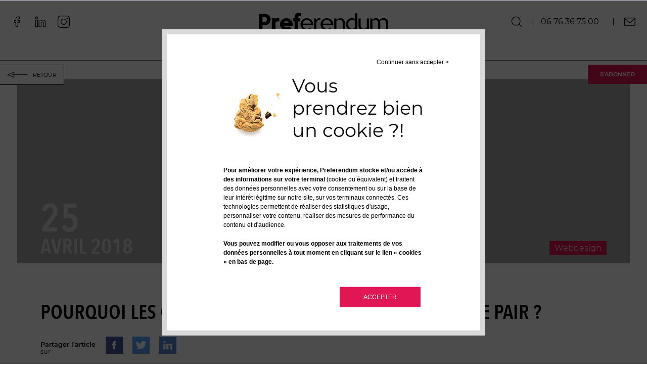

--- FILE ---
content_type: text/html; charset=UTF-8
request_url: https://www.preferendum.fr/blog-dev/blog/pourquoi-les-chatbots-et-lexp%C3%A9rience-client-vont-de-pair
body_size: 20873
content:
<!doctype html><html><head>
    <meta charset="utf-8">
    <title>Pourquoi les chatbots et l’expérience client vont de pair ?</title>
    <meta name="description" content="Il ne s’agit plus pour la Marque de proposer des produits ou des services, mais plutôt des expériences qui permettent de la distinguer de ses concurrents ">
    <meta name="viewport" content="width=device-width, initial-scale=1">

    
    <meta property="og:description" content="Il ne s’agit plus pour la Marque de proposer des produits ou des services, mais plutôt des expériences qui permettent de la distinguer de ses concurrents ">
    <meta property="og:title" content="Pourquoi les chatbots et l’expérience client vont de pair ?">
    <meta name="twitter:description" content="Il ne s’agit plus pour la Marque de proposer des produits ou des services, mais plutôt des expériences qui permettent de la distinguer de ses concurrents ">
    <meta name="twitter:title" content="Pourquoi les chatbots et l’expérience client vont de pair ?">

    

    
    <style>
a.cta_button{-moz-box-sizing:content-box !important;-webkit-box-sizing:content-box !important;box-sizing:content-box !important;vertical-align:middle}.hs-breadcrumb-menu{list-style-type:none;margin:0px 0px 0px 0px;padding:0px 0px 0px 0px}.hs-breadcrumb-menu-item{float:left;padding:10px 0px 10px 10px}.hs-breadcrumb-menu-divider:before{content:'›';padding-left:10px}.hs-featured-image-link{border:0}.hs-featured-image{float:right;margin:0 0 20px 20px;max-width:50%}@media (max-width: 568px){.hs-featured-image{float:none;margin:0;width:100%;max-width:100%}}.hs-screen-reader-text{clip:rect(1px, 1px, 1px, 1px);height:1px;overflow:hidden;position:absolute !important;width:1px}
</style>

<link rel="stylesheet" href="https://www.preferendum.fr/hubfs/hub_generated/template_assets/1/31168800622/1743031094762/template_dnd_main.min.css">
<link rel="stylesheet" href="https://www.preferendum.fr/hubfs/hub_generated/template_assets/1/69183862675/1743031092282/template_blog-principal.min.css">
<link rel="stylesheet" href="https://www.preferendum.fr/hubfs/hub_generated/module_assets/1/29903082840/1743096894193/module_Pref-SearchInputFr.min.css">
<link rel="stylesheet" href="https://www.preferendum.fr/hubfs/hub_generated/module_assets/1/26309202065/1743096729665/module_Pref-Horizontal_line.min.css">
<link rel="stylesheet" href="https://www.preferendum.fr/hubfs/hub_generated/module_assets/1/34351148798/1743096903519/module_Pref-Subscription_button.min.css">
<link rel="stylesheet" href="https://www.preferendum.fr/hubfs/hub_generated/module_assets/1/72051912249/1743096929071/module_back-button.min.css">
<link rel="stylesheet" href="https://www.preferendum.fr/hubfs/hub_generated/module_assets/1/29086535541/1743096881650/module_Pref-MenuMobile.min.css">
<link rel="stylesheet" href="https://www.preferendum.fr/hubfs/hub_generated/module_assets/1/25533648927/1743096722747/module_Pref-Navigation.min.css">
<link rel="stylesheet" href="https://www.preferendum.fr/hubfs/hub_generated/module_assets/1/32433749544/1743096896618/module_Pref-PillarPage.min.css">
    <script src="https://www.preferendum.fr/hubfs/hub_generated/template_assets/1/32055431243/1743031106245/template_lazysizes.min.min.js"></script>

    
<!--  Added by GoogleAnalytics integration -->
<script>
var _hsp = window._hsp = window._hsp || [];
_hsp.push(['addPrivacyConsentListener', function(consent) { if (consent.allowed || (consent.categories && consent.categories.analytics)) {
  (function(i,s,o,g,r,a,m){i['GoogleAnalyticsObject']=r;i[r]=i[r]||function(){
  (i[r].q=i[r].q||[]).push(arguments)},i[r].l=1*new Date();a=s.createElement(o),
  m=s.getElementsByTagName(o)[0];a.async=1;a.src=g;m.parentNode.insertBefore(a,m)
})(window,document,'script','//www.google-analytics.com/analytics.js','ga');
  ga('create','UA-64225575-1','auto');
  ga('send','pageview');
}}]);
</script>

<!-- /Added by GoogleAnalytics integration -->




<script src="/hs/hsstatic/jquery-libs/static-1.4/jquery/jquery-1.11.2.js"></script>
<script>hsjQuery = window['jQuery'];</script>

<script src="https://www.preferendum.fr/hubfs/hub_generated/template_assets/1/32055431243/1743031106245/template_lazysizes.min.min.js"></script>

<script async defer src="https://get.smart-data-systems.com/gq?site_id=101301718"></script>
<link rel="amphtml" href="https://www.preferendum.fr/blog-dev/blog/pourquoi-les-chatbots-et-lexpérience-client-vont-de-pair?hs_amp=true">

<meta property="og:url" content="https://www.preferendum.fr/blog-dev/blog/pourquoi-les-chatbots-et-lexpérience-client-vont-de-pair">
<meta name="twitter:card" content="summary">

<link rel="canonical" href="https://www.preferendum.fr/blog-dev/blog/pourquoi-les-chatbots-et-lexpérience-client-vont-de-pair">

<meta property="og:type" content="article">
<link rel="alternate" type="application/rss+xml" href="https://www.preferendum.fr/blog-dev/rss.xml">
<meta name="twitter:domain" content="www.preferendum.fr">
<script src="//platform.linkedin.com/in.js" type="text/javascript">
    lang: fr_FR
</script>

<meta http-equiv="content-language" content="fr">






    
    
    
    
    
    
    
    
    
    
    <style>.block {
                margin-bottom: 0.0vw;
            }.block:last-of-type {
            margin-bottom: 0 !important;
        }
    </style>
<meta name="generator" content="HubSpot"></head>
<body class="blog">
<div class="header-container-wrapper">
    <div class="header-container container-fluid hidden-phone">
        <div class="" data-global-widget-path="generated_global_groups/29470263227.html"><div class="row-fluid-wrapper row-depth-1 row-number-1 ">
<div class="row-fluid ">
<div class="span12 widget-span widget-type-custom_widget " style="" data-widget-type="custom_widget" data-x="0" data-w="12">
<div id="hs_cos_wrapper_module_1589708085352316" class="hs_cos_wrapper hs_cos_wrapper_widget hs_cos_wrapper_type_module" style="" data-hs-cos-general-type="widget" data-hs-cos-type="module">


    
        
    


<div id="hs_cos_wrapper_module_1589708085352316" class="hs_cos_wrapper hs_cos_wrapper_widget hs_cos_wrapper_type_module widget-type-logo" style="" data-hs-cos-general-type="widget" data-hs-cos-type="module">
  <span id="hs_cos_wrapper_module_1589708085352316_hs_logo_widget" class="hs_cos_wrapper hs_cos_wrapper_widget hs_cos_wrapper_type_logo" style="" data-hs-cos-general-type="widget" data-hs-cos-type="logo">
    <a href="https://www.preferendum.fr/" id="hs-link-module_1589708085352316_hs_logo_widget" style="">
      <svg xmlns="http://www.w3.org/2000/svg" viewbox="0 0 169 23.243"><g transform="translate(-25.11)"><g transform="translate(25.11)"><path d="M15.227,4.642a8.1,8.1,0,0,0-2.41-1.553A7.811,7.811,0,0,0,9.872,2.5H2V24.187H6.819v-6.8H9.925A7.811,7.811,0,0,0,12.87,16.8a8.1,8.1,0,0,0,2.41-1.553,6.589,6.589,0,0,0,1.606-2.356,7.607,7.607,0,0,0,.589-2.945A7.811,7.811,0,0,0,16.887,7,8.155,8.155,0,0,0,15.227,4.642ZM6.819,6.356h2.3a4.022,4.022,0,0,1,1.392.268,4.126,4.126,0,0,1,1.125.75,3.19,3.19,0,0,1,.75,1.125,4.022,4.022,0,0,1,.268,1.392,3.757,3.757,0,0,1-1.017,2.57,4.288,4.288,0,0,1-1.125.8,2.858,2.858,0,0,1-1.339.268H6.819Z" transform="translate(-2 -1.161)" /><path d="M67.776,15.143a8.385,8.385,0,0,0-8.943-1.606A9.656,9.656,0,0,0,56.21,15.25a8.472,8.472,0,0,0-1.767,2.57,8.088,8.088,0,0,0,0,6.319,7.865,7.865,0,0,0,1.767,2.57,7.2,7.2,0,0,0,2.624,1.714,8.267,8.267,0,0,0,3.266.643,10.607,10.607,0,0,0,3.213-.482,11.759,11.759,0,0,0,3.106-1.66l.375-.268L65.9,23.764l-.268.268a4.083,4.083,0,0,1-1.5.857A5.117,5.117,0,0,1,60.922,25a3.449,3.449,0,0,1-1.071-.589,3.278,3.278,0,0,1-.8-.91,5.839,5.839,0,0,1-.321-.589H70.239A13.442,13.442,0,0,0,70.4,20.98a7.3,7.3,0,0,0-.7-3.266A13.432,13.432,0,0,0,67.776,15.143Zm-9.21,4.016a3.6,3.6,0,0,1,1.178-1.5,3.316,3.316,0,0,1,2.2-.75,3.666,3.666,0,0,1,2.249.75,3.969,3.969,0,0,1,1.178,1.5Z" transform="translate(-26.062 -5.986)" /><path d="M117.783,15.249a8.063,8.063,0,0,0-2.677-1.66A8.943,8.943,0,0,0,111.947,13a8.2,8.2,0,0,0-3.213.643,8.1,8.1,0,0,0-2.624,1.767,8.472,8.472,0,0,0-1.767,2.57,8.088,8.088,0,0,0,0,6.319,7.865,7.865,0,0,0,1.767,2.57,8.1,8.1,0,0,0,2.624,1.767,9.864,9.864,0,0,0,6.587.161,9.619,9.619,0,0,0,2.57-1.285l-1.66-1.66a7.508,7.508,0,0,1-1.606.8,6.535,6.535,0,0,1-4.391.107,4.842,4.842,0,0,1-1.553-.857A5.345,5.345,0,0,1,107.5,24.62a8.3,8.3,0,0,1-.75-1.553,3.975,3.975,0,0,1-.161-.857h13.6l.054-.268c0-.268.054-.535.054-.75a8.082,8.082,0,0,0-.643-3.266,9.955,9.955,0,0,0-1.874-2.677Zm-11.192,4.873a3.314,3.314,0,0,1,.161-.857,5.762,5.762,0,0,1,1.981-2.892,5.229,5.229,0,0,1,6.479,0,5.632,5.632,0,0,1,2.035,2.892,3.4,3.4,0,0,1,.161.91H106.592Z" transform="translate(-49.241 -6.039)" /><path d="M145.139,15.989a3.576,3.576,0,0,0-3-.161,2.734,2.734,0,0,0-1.124.8,4.789,4.789,0,0,0-.857,1.339,5.593,5.593,0,0,0-.321,2.035v9.05H137V13.419h2.838V16.1a4.649,4.649,0,0,1,2.624-2.838,4.309,4.309,0,0,1,2.731-.107l-.054,2.838Z" transform="translate(-64.709 -6.029)" /><path d="M198.484,14.933A4.828,4.828,0,0,0,198,14.4a4.562,4.562,0,0,0-1.339-.91c-.161-.054-.321-.161-.482-.214a6.408,6.408,0,0,0-3.32-.268,4.445,4.445,0,0,0-1.125.321,5.935,5.935,0,0,0-1.017.482,9.311,9.311,0,0,0-1.981,1.714V13.38H185.9V28.963h2.838V16.968l.214-.214a6.209,6.209,0,0,1,1.928-1.232,5.2,5.2,0,0,1,3.588-.107,3.256,3.256,0,0,1,1.285.8,3.955,3.955,0,0,1,.91,1.339,4.8,4.8,0,0,1,.321,1.821v9.532h2.838V19.271a7.783,7.783,0,0,0-.482-2.892,9.365,9.365,0,0,0-.857-1.446Z" transform="translate(-87.424 -5.99)" /><path d="M209.4,16.7a5,5,0,0,1,.8,1.392A7.226,7.226,0,0,0,209.4,16.7Z" transform="translate(-98.34 -7.757)" /><path d="M207.821,15.446a4.825,4.825,0,0,0-.482-.535A4.561,4.561,0,0,0,206,14a4.561,4.561,0,0,1,1.339.91C207.5,15.071,207.66,15.285,207.821,15.446Z" transform="translate(-96.761 -6.503)" /><path d="M223.964,7.268A7.614,7.614,0,0,0,222.036,7a5.97,5.97,0,0,0-2.677.643A8.325,8.325,0,0,0,217,9.357a8.156,8.156,0,0,0-1.66,2.57,8.007,8.007,0,0,0-.643,3.213,8.614,8.614,0,0,0,.535,3.106,7.347,7.347,0,0,0,1.553,2.57,7,7,0,0,0,2.356,1.767,6.77,6.77,0,0,0,4.766.375,5.212,5.212,0,0,0,2.624-1.767v1.821h2.892V.2h-2.892V8.768a5.478,5.478,0,0,0-2.57-1.5Zm2.624,3.374V19.37a4.844,4.844,0,0,1-3.748,1.606,5.661,5.661,0,0,1-2.142-.428,4.828,4.828,0,0,1-1.714-1.232,5.639,5.639,0,0,1-1.071-1.821,6.5,6.5,0,0,1-.375-2.3,6.6,6.6,0,0,1,.375-2.356,6.028,6.028,0,0,1,1.125-1.874,4.684,4.684,0,0,1,1.714-1.178,5.661,5.661,0,0,1,2.142-.428A4.95,4.95,0,0,1,226.588,10.642Z" transform="translate(-100.802 -0.093)" /><path d="M250.5,27.08a4,4,0,0,1-1.285-.8,3.833,3.833,0,0,1-.857-1.339,4.8,4.8,0,0,1-.321-1.821V13.8H245.2v9.478a7.782,7.782,0,0,0,.482,2.892,5.075,5.075,0,0,0,1.285,1.928,5.774,5.774,0,0,0,1.821,1.125,6.208,6.208,0,0,0,3.266.268,4.445,4.445,0,0,0,1.124-.321,3.552,3.552,0,0,0,1.017-.482,6.99,6.99,0,0,0,1.928-1.767v2.41h2.838V13.8h-2.838V25.581l-.214.214a5.537,5.537,0,0,1-3.963,1.553,3.171,3.171,0,0,1-1.446-.268Z" transform="translate(-114.969 -6.41)" /><path d="M295.487,14.433a4.617,4.617,0,0,0-1.767-1.071,7.567,7.567,0,0,0-4.98.107,8.474,8.474,0,0,0-2.41,1.5l-.482.428-.428-.482a5.092,5.092,0,0,0-1.928-1.446,4.92,4.92,0,0,0-4.07-.107,6.681,6.681,0,0,0-2.785,2.2V13.416H273.8V29h2.838V17a8.592,8.592,0,0,1,1.874-1.392,4.675,4.675,0,0,1,1.981-.375,3.37,3.37,0,0,1,2.57,1.125,4.4,4.4,0,0,1,1.017,3.159v9.532h2.838V19.467a12.594,12.594,0,0,0-.214-2.142L286.6,16.9l.321-.268a5.3,5.3,0,0,1,1.874-1.125,6.473,6.473,0,0,1,2.035-.321,3.37,3.37,0,0,1,2.57,1.125,4.4,4.4,0,0,1,1.017,3.159V29h2.838V19.306a8.081,8.081,0,0,0-.482-2.945,5.076,5.076,0,0,0-1.285-1.928Z" transform="translate(-128.255 -6.026)" /><path d="M39.43,12.783a3.993,3.993,0,0,0-.91.75v-.91H33.7V28.633h4.819V19.851a5.934,5.934,0,0,1,.214-1.5C38.841,18.084,39.8,16,42.91,17.12l.535.214V12.675l-.268-.107A3.878,3.878,0,0,0,39.43,12.783Z" transform="translate(-16.725 -5.661)" /><path d="M95.478.268A12.713,12.713,0,0,0,93.122,0a4.78,4.78,0,0,0-4.07,1.714,7.367,7.367,0,0,0-1.339,4.605v.75H86v4.177h1.66V23.026h4.819V11.245h2.41V7.068h-2.41v-.8a2.369,2.369,0,0,1,.375-1.553,1.6,1.6,0,0,1,1.285-.375A4.328,4.328,0,0,1,95,4.391c.107,0,.214.054.321.054l.535.161V.321Z" transform="translate(-41.019 0)" /><path d="M166.63,15.249a8.063,8.063,0,0,0-2.677-1.66A8.652,8.652,0,0,0,160.847,13a8.2,8.2,0,0,0-3.213.643,8.1,8.1,0,0,0-2.624,1.767,8.472,8.472,0,0,0-1.767,2.57,8.088,8.088,0,0,0,0,6.319,7.866,7.866,0,0,0,1.767,2.57,8.1,8.1,0,0,0,2.624,1.767,9.864,9.864,0,0,0,6.586.161,9.619,9.619,0,0,0,2.57-1.285l-1.66-1.66a7.507,7.507,0,0,1-1.606.8,6.535,6.535,0,0,1-4.391.107,4.842,4.842,0,0,1-1.553-.857A5.345,5.345,0,0,1,156.4,24.62a8.3,8.3,0,0,1-.75-1.553,3.975,3.975,0,0,1-.161-.857h13.6l.054-.268c0-.268.054-.535.054-.75a8.081,8.081,0,0,0-.643-3.266,9.03,9.03,0,0,0-1.928-2.677Zm-11.138,4.873a3.314,3.314,0,0,1,.161-.857,5.762,5.762,0,0,1,1.981-2.892,5.229,5.229,0,0,1,6.479,0,5.631,5.631,0,0,1,2.035,2.892,3.4,3.4,0,0,1,.161.91H155.492Z" transform="translate(-71.956 -6.039)" /></g></g></svg>
    </a></span>
</div></div>

</div><!--end widget-span -->
</div><!--end row-->
</div><!--end row-wrapper -->

<div class="row-fluid-wrapper row-depth-1 row-number-2 ">
<div class="row-fluid ">
<div class="span12 widget-span widget-type-custom_widget line-menu-1" style="" data-widget-type="custom_widget" data-x="0" data-w="12">
<div id="hs_cos_wrapper_module_1589711604304453" class="hs_cos_wrapper hs_cos_wrapper_widget hs_cos_wrapper_type_module" style="" data-hs-cos-general-type="widget" data-hs-cos-type="module"><nav id="menu_module_1589711604304453" aria-labelledby="menu principal en-tête">
    <div id="level1_module_1589711604304453" class="ph-menu-pref-level1" aria-labelledby="menu premier niveau"><span data-submenu="level23-wrapper_module_1589711604304453_1">
        
                Prestations
                
      </span><span data-submenu="level23-wrapper_module_1589711604304453_2">
        
                Tarifs
                
      </span><span data-submenu="level23-wrapper_module_1589711604304453_3">
        
                Ressources
                
      </span><span data-submenu="level23-wrapper_module_1589711604304453_4">
        
                Clients
                
      </span><span data-submenu="level23-wrapper_module_1589711604304453_5">
        
                L'agence
                
      </span></div><div id="level23-wrapper_module_1589711604304453_1" class="level23-wrapper_module_1589711604304453 hide ph-menu-pref-level23">
        <div class="level23_module_1589711604304453" aria-labelledby="menus deuxième et troisième niveau">
        <div class="picto-level1"><img data-src="https://www.preferendum.fr/hubfs/PrefHub/images/AG.svg" class="lazyload"></div>
                    <div class="top-menu-left-column">
                <div class="23_wrapper"><div class="level2_module_1589711604304453">
                            
                                <a href="https://www.preferendum.fr/inbound-marketing">
                            Inbound Marketing Premium
                            </a><div class="level3_module_1589711604304453">
                                        
                                            <a href="https://www.preferendum.fr/philosophie-inbound-marketing">
                                        Philosophie Inbound
                                        </a>
                                    </div><div class="level3_module_1589711604304453">
                                        
                                            <a href="https://www.preferendum.fr/methodologie-inbound">
                                        Méthodologie Inbound
                                        </a>
                                    </div></div>
                        
                    <div class="level2_module_1589711604304453">
                            
                                <a href="https://www.preferendum.fr/inbound-sales-le-digital-au-service-des-ventes">
                            Inbound Sales Premium
                            </a></div>
                        
                    <div class="level2_module_1589711604304453">
                            
                                <a href="https://www.preferendum.fr/demarrez-sur-les-bonnes-bases-hubspot-et-plezi">
                            Accompagnement Hubspot/Plezi
                            </a></div>
                        
                    
                </div>
            
            

            
            </div>
                    <div class="top-menu-right-column">
                <div class="23_wrapper"><div class="level2_module_1589711604304453">
                            
                                <a href="https://www.preferendum.fr/relations-presse-et-influencing">
                            RP &amp; Influencing
                            </a><div class="level3_module_1589711604304453">
                                        
                                            <a href="https://www.preferendum.fr/linfluencing-ou-la-strategie-dinfluence">
                                        Stratégie d'influence
                                        </a>
                                    </div></div>
                        
                    <div class="level2_module_1589711604304453">
                            
                            Création de contenus
                            <div class="level3_module_1589711604304453">
                                        
                                            <a href="https://www.preferendum.fr/productions-videos">
                                        Production de vidéos
                                        </a>
                                    </div></div>
                        
                    
                </div>
            
            

            
            </div></div>
    </div><div id="level23-wrapper_module_1589711604304453_2" class="level23-wrapper_module_1589711604304453 hide ph-menu-pref-level23">
        <div class="level23_module_1589711604304453" aria-labelledby="menus deuxième et troisième niveau">
        <div class="picto-level1"><img data-src="https://www.preferendum.fr/hubfs/PrefHub/images/AG.svg" class="lazyload"></div>
                    <div class="top-menu-left-column">
                <div class="23_wrapper"><div class="level2_module_1589711604304453">
                            
                                <a href="https://www.preferendum.fr/collaboration">
                            Collaboration
                            </a></div>
                        
                    <div class="level2_module_1589711604304453">
                            
                                <a href="https://www.preferendum.fr/tarifs">
                            Tarifs
                            </a></div>
                        
                    
                </div>
            
            

            
            </div>
                    <div class="top-menu-right-column">
                
            

            
            </div></div>
    </div><div id="level23-wrapper_module_1589711604304453_3" class="level23-wrapper_module_1589711604304453 hide ph-menu-pref-level23">
        <div class="level23_module_1589711604304453" aria-labelledby="menus deuxième et troisième niveau">
        <div class="picto-level1"><img data-src="https://www.preferendum.fr/hubfs/PrefHub/images/AG.svg" class="lazyload"></div>
                    <div class="top-menu-left-column">
                <div class="23_wrapper"><div class="level2_module_1589711604304453">
                            
                                <a href="https://www.preferendum.fr/nos-livres-blancs">
                            Livres blancs
                            </a></div>
                        
                    <div class="level2_module_1589711604304453">
                            
                                <a href="https://www.preferendum.fr/videos">
                            Vidéos
                            </a></div>
                        
                    <div class="level2_module_1589711604304453">
                            
                                <a href="https://www.preferendum.fr/blog">
                            Blog
                            </a></div>
                        
                    
                </div>
            
            

            
            </div>
                    <div class="top-menu-right-column">
                
            

            
            </div></div>
    </div><div id="level23-wrapper_module_1589711604304453_4" class="level23-wrapper_module_1589711604304453 hide ph-menu-pref-level23">
        <div class="level23_module_1589711604304453" aria-labelledby="menus deuxième et troisième niveau">
        <div class="picto-level1"><img data-src="https://www.preferendum.fr/hubfs/PrefHub/images/AG.svg" class="lazyload"></div>
                    <div class="top-menu-left-column">
                <div class="23_wrapper"><div class="level2_module_1589711604304453">
                            
                                <a href="https://www.preferendum.fr/profil-client">
                            Profil client
                            </a></div>
                        
                    <div class="level2_module_1589711604304453">
                            
                                <a href="https://www.preferendum.fr/clients-actifs">
                            Clients actifs
                            </a></div>
                        
                    <div class="level2_module_1589711604304453">
                            
                                <a href="https://www.preferendum.fr/realisations">
                            Nos réalisations
                            </a></div>
                        
                    
                </div>
            
            

            
            </div>
                    <div class="top-menu-right-column">
                
            

            
            </div></div>
    </div><div id="level23-wrapper_module_1589711604304453_5" class="level23-wrapper_module_1589711604304453 hide ph-menu-pref-level23">
        <div class="level23_module_1589711604304453" aria-labelledby="menus deuxième et troisième niveau">
        <div class="picto-level1"><img data-src="https://www.preferendum.fr/hubfs/PrefHub/images/AG.svg" class="lazyload"></div>
                    <div class="top-menu-left-column">
                <div class="23_wrapper"><div class="level2_module_1589711604304453">
                            
                                <a href="https://www.preferendum.fr/qui-sommes-nous">
                            Qui sommes nous ?
                            </a></div>
                        
                    <div class="level2_module_1589711604304453">
                            
                                <a href="https://www.preferendum.fr/historique">
                            Historique
                            </a></div>
                        
                    <div class="level2_module_1589711604304453">
                            
                                <a href="https://www.preferendum.fr/expertises-de-lagence-preferendum">
                            Expertises
                            </a></div>
                        
                    
                </div>
            
            

            
            </div>
                    <div class="top-menu-right-column">
                <div class="23_wrapper"><div class="level2_module_1589711604304453">
                            
                                <a href="https://www.preferendum.fr/actualites">
                            Nos actualités
                            </a></div>
                        
                    <div class="level2_module_1589711604304453">
                            
                                <a href="https://www.preferendum.fr/equipe">
                            Team
                            </a></div>
                        
                    <div class="level2_module_1589711604304453">
                            
                                <a href="https://www.preferendum.fr/agence-e3">
                            E3 Network
                            </a></div>
                        
                    
                </div>
            
            

            
            </div></div>
    </div></nav></div>

</div><!--end widget-span -->
</div><!--end row-->
</div><!--end row-wrapper -->

<div class="row-fluid-wrapper row-depth-1 row-number-3 ">
<div class="row-fluid ">
<div class="span12 widget-span widget-type-custom_widget ph-search-bar" style="display: none;" data-widget-type="custom_widget" data-x="0" data-w="12">
<div id="hs_cos_wrapper_module_1590759595580149" class="hs_cos_wrapper hs_cos_wrapper_widget hs_cos_wrapper_type_module" style="" data-hs-cos-general-type="widget" data-hs-cos-type="module">

<div class="hs-search-field"> 
    <div class="hs-search-field__bar"> 
      <form action="/hs-search-results">
        
        <input type="text" class="hs-search-field__input" name="term" autocomplete="off" aria-label="Search" placeholder="Recherche">
        
        
          <input type="hidden" name="type" value="SITE_PAGE">
        
        
        
          <input type="hidden" name="type" value="BLOG_POST">
          <input type="hidden" name="type" value="LISTING_PAGE">
        
        

        
          <button aria-label="Search"><span id="hs_cos_wrapper_module_1590759595580149_" class="hs_cos_wrapper hs_cos_wrapper_widget hs_cos_wrapper_type_icon" style="" data-hs-cos-general-type="widget" data-hs-cos-type="icon"><svg version="1.0" xmlns="http://www.w3.org/2000/svg" viewbox="0 0 512 512" aria-hidden="true"><g id="search1_layer"><path d="M505 442.7L405.3 343c-4.5-4.5-10.6-7-17-7H372c27.6-35.3 44-79.7 44-128C416 93.1 322.9 0 208 0S0 93.1 0 208s93.1 208 208 208c48.3 0 92.7-16.4 128-44v16.3c0 6.4 2.5 12.5 7 17l99.7 99.7c9.4 9.4 24.6 9.4 33.9 0l28.3-28.3c9.4-9.4 9.4-24.6.1-34zM208 336c-70.7 0-128-57.2-128-128 0-70.7 57.2-128 128-128 70.7 0 128 57.2 128 128 0 70.7-57.2 128-128 128z" /></g></svg></span></button>
        
      </form>
    </div>
    <ul class="hs-search-field__suggestions" style="display: none;"></ul>
</div></div>

</div><!--end widget-span -->
</div><!--end row-->
</div><!--end row-wrapper -->

<div class="row-fluid-wrapper row-depth-1 row-number-4 ">
<div class="row-fluid ">
<div id="nav-icons-left" class="span12 widget-span widget-type-cell " style="" data-widget-type="cell" data-x="0" data-w="12">

<div class="row-fluid-wrapper row-depth-1 row-number-5 ">
<div class="row-fluid ">
<div class="span12 widget-span widget-type-cell icons-wrapper social" style="" data-widget-type="cell" data-x="0" data-w="12">

<div class="row-fluid-wrapper row-depth-1 row-number-6 ">
<div class="row-fluid ">
<div class="span12 widget-span widget-type-custom_widget " style="" data-widget-type="custom_widget" data-x="0" data-w="12">
<div id="hs_cos_wrapper_module_1589982873539413" class="hs_cos_wrapper hs_cos_wrapper_widget hs_cos_wrapper_type_module" style="" data-hs-cos-general-type="widget" data-hs-cos-type="module"><nav id="pf-menu-left_module_1589982873539413">

  <div class="icon-wrapper">
    
      
	      
	    <a href="https://www.facebook.com/Preferendum/" target="_blank">
      
      <svg xmlns="http://www.w3.org/2000/svg" width="11.778" height="20.751" viewbox="0 0 11.778 20.751"><path d="M7.775,20.751H4.452a1.008,1.008,0,0,1-1.007-1.007v-7.5H1.507A1.008,1.008,0,0,1,.5,11.242V8.031A1.008,1.008,0,0,1,1.507,7.024H3.445V5.416A5.476,5.476,0,0,1,4.893,1.492,5.216,5.216,0,0,1,8.739,0l2.534,0a1.008,1.008,0,0,1,1,1.007V3.993A1.008,1.008,0,0,1,11.272,5H9.565c-.52,0-.653.1-.681.136-.047.053-.1.2-.1.617V7.024h2.362a1.023,1.023,0,0,1,.5.126,1.01,1.01,0,0,1,.518.88v3.212a1.008,1.008,0,0,1-1.007,1.006H8.782v7.5A1.008,1.008,0,0,1,7.775,20.751ZM4.662,19.535h2.9V11.7a.673.673,0,0,1,.672-.672h2.7V8.241H8.237a.673.673,0,0,1-.672-.672V5.753a2.072,2.072,0,0,1,.407-1.422,2.062,2.062,0,0,1,1.593-.548h1.5V1.22l-2.324,0a3.84,3.84,0,0,0-4.076,4.2V7.569a.673.673,0,0,1-.672.672H1.717v2.792H3.99a.673.673,0,0,1,.672.672ZM11.271,1.221h0Zm0,0" transform="translate(-0.5)" /></svg>
		</a>
  </div>

  <div class="icon-wrapper">
    
      
	      
	    <a href="https://www.linkedin.com/company/preferendum/" target="_blank">
      
      <svg xmlns="http://www.w3.org/2000/svg" width="20.522" height="21.187" viewbox="0 0 20.522 21.187"><g transform="translate(-0.5)"><path d="M5.11,160.664H1.121a.621.621,0,0,0-.621.621v13.3a.621.621,0,0,0,.621.621H5.11a.621.621,0,0,0,.621-.621v-13.3A.621.621,0,0,0,5.11,160.664Zm-.621,13.3H1.741V161.905H4.489Zm0,0" transform="translate(0 -154.016)" /><path d="M3.115,0A2.615,2.615,0,1,0,5.73,2.615,2.618,2.618,0,0,0,3.115,0Zm0,3.989A1.374,1.374,0,1,1,4.489,2.615,1.375,1.375,0,0,1,3.115,3.989Zm0,0" /><path d="M169.1,158.543a5.96,5.96,0,0,0-2.706.653.621.621,0,0,0-.618-.565h-3.989a.621.621,0,0,0-.621.621v13.3a.621.621,0,0,0,.621.621h3.989a.621.621,0,0,0,.621-.621v-7.313a1.706,1.706,0,1,1,3.412,0v7.313a.621.621,0,0,0,.621.621h3.989a.621.621,0,0,0,.621-.621v-8.066A5.946,5.946,0,0,0,169.1,158.543Zm4.7,13.385h-2.748v-6.693a2.948,2.948,0,0,0-5.9,0v6.693h-2.748V159.872h2.748v.459a.621.621,0,0,0,1.009.484,4.645,4.645,0,0,1,2.936-1.031,4.7,4.7,0,0,1,4.7,4.7Zm0,0" transform="translate(-154.016 -151.982)" /></g></svg>
		</a>
  </div>

  <div class="icon-wrapper">
    
      
	      
	    <a href="https://www.instagram.com/agence_preferendum/" target="_blank">
      
      <svg version="1.1" id="Layer_1" xmlns="http://www.w3.org/2000/svg" xmlns:xlink="http://www.w3.org/1999/xlink" x="0px" y="0px" viewbox="0 0 2263.3 2263.3" style="enable-background:new 0 0 2263.3 2263.3;" xml:space="preserve"><path d="M1721.56,2263.3H541.74c-73.11,0-144.06-14.33-210.89-42.6c-64.52-27.29-122.45-66.34-172.18-116.08	S69.88,1996.96,42.6,1932.44C14.33,1865.62,0,1794.67,0,1721.56V541.74c0-73.11,14.33-144.06,42.6-210.89	c27.29-64.52,66.34-122.45,116.07-172.18S266.33,69.88,330.85,42.59C397.68,14.33,468.63,0,541.74,0h1179.82	c73.11,0,144.06,14.33,210.89,42.6c64.52,27.29,122.45,66.34,172.18,116.07s88.79,107.66,116.08,172.18	c28.26,66.83,42.6,137.78,42.6,210.89v1179.82c0,73.11-14.33,144.06-42.6,210.89c-27.29,64.52-66.34,122.45-116.08,172.18	c-49.73,49.73-107.66,88.79-172.18,116.08c-66.83,28.26-137.78,42.6-210.89,42.6L1721.56,2263.3z M541.74,117.55	c-233.9,0-424.19,190.29-424.19,424.19v1179.82c0,233.9,190.29,424.19,424.19,424.19h1179.82c233.9,0,424.19-190.29,424.19-424.19	V541.74c0-233.9-190.29-424.19-424.19-424.19L541.74,117.55L541.74,117.55z" /><path d="M1131.65,1694.09c-75.9,0-149.57-14.88-218.95-44.22c-66.98-28.33-127.13-68.88-178.76-120.51	c-51.63-51.64-92.18-111.78-120.51-178.76c-29.34-69.38-44.22-143.04-44.22-218.95s14.88-149.57,44.22-218.95	c28.33-66.98,68.88-127.13,120.51-178.76s111.78-92.18,178.76-120.51c69.38-29.34,143.04-44.22,218.95-44.22	s149.57,14.88,218.94,44.22c66.98,28.33,127.13,68.88,178.76,120.51s92.18,111.78,120.51,178.76	c29.35,69.38,44.22,143.04,44.22,218.95s-14.88,149.57-44.22,218.95c-28.33,66.98-68.88,127.13-120.51,178.76	s-111.78,92.18-178.76,120.51C1281.21,1679.22,1207.55,1694.09,1131.65,1694.09L1131.65,1694.09z M1131.65,686.76	c-245.31,0-444.89,199.58-444.89,444.89s199.58,444.89,444.89,444.89s444.89-199.58,444.89-444.89S1376.96,686.76,1131.65,686.76z" /><ellipse transform="matrix(0.7071 -0.7071 0.7071 0.7071 176.2251 1392.7792)" cx="1769.35" cy="483.67" rx="131.09" ry="131.09" /></svg>
		</a>
  </div>
  
</nav></div>

</div><!--end widget-span -->
</div><!--end row-->
</div><!--end row-wrapper -->

</div><!--end widget-span -->
</div><!--end row-->
</div><!--end row-wrapper -->

<div class="row-fluid-wrapper row-depth-1 row-number-7 ">
<div class="row-fluid ">
<div class="span12 widget-span widget-type-cell icons-wrapper logo" style="" data-widget-type="cell" data-x="0" data-w="12">

<div class="row-fluid-wrapper row-depth-1 row-number-8 ">
<div class="row-fluid ">
<div class="span12 widget-span widget-type-custom_widget " style="" data-widget-type="custom_widget" data-x="0" data-w="12">
<div id="hs_cos_wrapper_module_1589889473393534" class="hs_cos_wrapper hs_cos_wrapper_widget hs_cos_wrapper_type_module" style="" data-hs-cos-general-type="widget" data-hs-cos-type="module">
    
        
    


<div id="hs_cos_wrapper_module_1589889473393534" class="hs_cos_wrapper hs_cos_wrapper_widget hs_cos_wrapper_type_module widget-type-logo" style="width: 250px;" data-hs-cos-general-type="widget" data-hs-cos-type="module">
  <span id="hs_cos_wrapper_module_1589889473393534_hs_logo_widget" class="hs_cos_wrapper hs_cos_wrapper_widget hs_cos_wrapper_type_logo" style="" data-hs-cos-general-type="widget" data-hs-cos-type="logo">
    <a href="https://www.preferendum.fr/" id="hs-link-module_1589889473393534_hs_logo_widget" style="">
      <svg xmlns="http://www.w3.org/2000/svg" viewbox="0 0 169 23.243"><g transform="translate(-25.11)"><g transform="translate(25.11)"><path d="M15.227,4.642a8.1,8.1,0,0,0-2.41-1.553A7.811,7.811,0,0,0,9.872,2.5H2V24.187H6.819v-6.8H9.925A7.811,7.811,0,0,0,12.87,16.8a8.1,8.1,0,0,0,2.41-1.553,6.589,6.589,0,0,0,1.606-2.356,7.607,7.607,0,0,0,.589-2.945A7.811,7.811,0,0,0,16.887,7,8.155,8.155,0,0,0,15.227,4.642ZM6.819,6.356h2.3a4.022,4.022,0,0,1,1.392.268,4.126,4.126,0,0,1,1.125.75,3.19,3.19,0,0,1,.75,1.125,4.022,4.022,0,0,1,.268,1.392,3.757,3.757,0,0,1-1.017,2.57,4.288,4.288,0,0,1-1.125.8,2.858,2.858,0,0,1-1.339.268H6.819Z" transform="translate(-2 -1.161)" /><path d="M67.776,15.143a8.385,8.385,0,0,0-8.943-1.606A9.656,9.656,0,0,0,56.21,15.25a8.472,8.472,0,0,0-1.767,2.57,8.088,8.088,0,0,0,0,6.319,7.865,7.865,0,0,0,1.767,2.57,7.2,7.2,0,0,0,2.624,1.714,8.267,8.267,0,0,0,3.266.643,10.607,10.607,0,0,0,3.213-.482,11.759,11.759,0,0,0,3.106-1.66l.375-.268L65.9,23.764l-.268.268a4.083,4.083,0,0,1-1.5.857A5.117,5.117,0,0,1,60.922,25a3.449,3.449,0,0,1-1.071-.589,3.278,3.278,0,0,1-.8-.91,5.839,5.839,0,0,1-.321-.589H70.239A13.442,13.442,0,0,0,70.4,20.98a7.3,7.3,0,0,0-.7-3.266A13.432,13.432,0,0,0,67.776,15.143Zm-9.21,4.016a3.6,3.6,0,0,1,1.178-1.5,3.316,3.316,0,0,1,2.2-.75,3.666,3.666,0,0,1,2.249.75,3.969,3.969,0,0,1,1.178,1.5Z" transform="translate(-26.062 -5.986)" /><path d="M117.783,15.249a8.063,8.063,0,0,0-2.677-1.66A8.943,8.943,0,0,0,111.947,13a8.2,8.2,0,0,0-3.213.643,8.1,8.1,0,0,0-2.624,1.767,8.472,8.472,0,0,0-1.767,2.57,8.088,8.088,0,0,0,0,6.319,7.865,7.865,0,0,0,1.767,2.57,8.1,8.1,0,0,0,2.624,1.767,9.864,9.864,0,0,0,6.587.161,9.619,9.619,0,0,0,2.57-1.285l-1.66-1.66a7.508,7.508,0,0,1-1.606.8,6.535,6.535,0,0,1-4.391.107,4.842,4.842,0,0,1-1.553-.857A5.345,5.345,0,0,1,107.5,24.62a8.3,8.3,0,0,1-.75-1.553,3.975,3.975,0,0,1-.161-.857h13.6l.054-.268c0-.268.054-.535.054-.75a8.082,8.082,0,0,0-.643-3.266,9.955,9.955,0,0,0-1.874-2.677Zm-11.192,4.873a3.314,3.314,0,0,1,.161-.857,5.762,5.762,0,0,1,1.981-2.892,5.229,5.229,0,0,1,6.479,0,5.632,5.632,0,0,1,2.035,2.892,3.4,3.4,0,0,1,.161.91H106.592Z" transform="translate(-49.241 -6.039)" /><path d="M145.139,15.989a3.576,3.576,0,0,0-3-.161,2.734,2.734,0,0,0-1.124.8,4.789,4.789,0,0,0-.857,1.339,5.593,5.593,0,0,0-.321,2.035v9.05H137V13.419h2.838V16.1a4.649,4.649,0,0,1,2.624-2.838,4.309,4.309,0,0,1,2.731-.107l-.054,2.838Z" transform="translate(-64.709 -6.029)" /><path d="M198.484,14.933A4.828,4.828,0,0,0,198,14.4a4.562,4.562,0,0,0-1.339-.91c-.161-.054-.321-.161-.482-.214a6.408,6.408,0,0,0-3.32-.268,4.445,4.445,0,0,0-1.125.321,5.935,5.935,0,0,0-1.017.482,9.311,9.311,0,0,0-1.981,1.714V13.38H185.9V28.963h2.838V16.968l.214-.214a6.209,6.209,0,0,1,1.928-1.232,5.2,5.2,0,0,1,3.588-.107,3.256,3.256,0,0,1,1.285.8,3.955,3.955,0,0,1,.91,1.339,4.8,4.8,0,0,1,.321,1.821v9.532h2.838V19.271a7.783,7.783,0,0,0-.482-2.892,9.365,9.365,0,0,0-.857-1.446Z" transform="translate(-87.424 -5.99)" /><path d="M209.4,16.7a5,5,0,0,1,.8,1.392A7.226,7.226,0,0,0,209.4,16.7Z" transform="translate(-98.34 -7.757)" /><path d="M207.821,15.446a4.825,4.825,0,0,0-.482-.535A4.561,4.561,0,0,0,206,14a4.561,4.561,0,0,1,1.339.91C207.5,15.071,207.66,15.285,207.821,15.446Z" transform="translate(-96.761 -6.503)" /><path d="M223.964,7.268A7.614,7.614,0,0,0,222.036,7a5.97,5.97,0,0,0-2.677.643A8.325,8.325,0,0,0,217,9.357a8.156,8.156,0,0,0-1.66,2.57,8.007,8.007,0,0,0-.643,3.213,8.614,8.614,0,0,0,.535,3.106,7.347,7.347,0,0,0,1.553,2.57,7,7,0,0,0,2.356,1.767,6.77,6.77,0,0,0,4.766.375,5.212,5.212,0,0,0,2.624-1.767v1.821h2.892V.2h-2.892V8.768a5.478,5.478,0,0,0-2.57-1.5Zm2.624,3.374V19.37a4.844,4.844,0,0,1-3.748,1.606,5.661,5.661,0,0,1-2.142-.428,4.828,4.828,0,0,1-1.714-1.232,5.639,5.639,0,0,1-1.071-1.821,6.5,6.5,0,0,1-.375-2.3,6.6,6.6,0,0,1,.375-2.356,6.028,6.028,0,0,1,1.125-1.874,4.684,4.684,0,0,1,1.714-1.178,5.661,5.661,0,0,1,2.142-.428A4.95,4.95,0,0,1,226.588,10.642Z" transform="translate(-100.802 -0.093)" /><path d="M250.5,27.08a4,4,0,0,1-1.285-.8,3.833,3.833,0,0,1-.857-1.339,4.8,4.8,0,0,1-.321-1.821V13.8H245.2v9.478a7.782,7.782,0,0,0,.482,2.892,5.075,5.075,0,0,0,1.285,1.928,5.774,5.774,0,0,0,1.821,1.125,6.208,6.208,0,0,0,3.266.268,4.445,4.445,0,0,0,1.124-.321,3.552,3.552,0,0,0,1.017-.482,6.99,6.99,0,0,0,1.928-1.767v2.41h2.838V13.8h-2.838V25.581l-.214.214a5.537,5.537,0,0,1-3.963,1.553,3.171,3.171,0,0,1-1.446-.268Z" transform="translate(-114.969 -6.41)" /><path d="M295.487,14.433a4.617,4.617,0,0,0-1.767-1.071,7.567,7.567,0,0,0-4.98.107,8.474,8.474,0,0,0-2.41,1.5l-.482.428-.428-.482a5.092,5.092,0,0,0-1.928-1.446,4.92,4.92,0,0,0-4.07-.107,6.681,6.681,0,0,0-2.785,2.2V13.416H273.8V29h2.838V17a8.592,8.592,0,0,1,1.874-1.392,4.675,4.675,0,0,1,1.981-.375,3.37,3.37,0,0,1,2.57,1.125,4.4,4.4,0,0,1,1.017,3.159v9.532h2.838V19.467a12.594,12.594,0,0,0-.214-2.142L286.6,16.9l.321-.268a5.3,5.3,0,0,1,1.874-1.125,6.473,6.473,0,0,1,2.035-.321,3.37,3.37,0,0,1,2.57,1.125,4.4,4.4,0,0,1,1.017,3.159V29h2.838V19.306a8.081,8.081,0,0,0-.482-2.945,5.076,5.076,0,0,0-1.285-1.928Z" transform="translate(-128.255 -6.026)" /><path d="M39.43,12.783a3.993,3.993,0,0,0-.91.75v-.91H33.7V28.633h4.819V19.851a5.934,5.934,0,0,1,.214-1.5C38.841,18.084,39.8,16,42.91,17.12l.535.214V12.675l-.268-.107A3.878,3.878,0,0,0,39.43,12.783Z" transform="translate(-16.725 -5.661)" /><path d="M95.478.268A12.713,12.713,0,0,0,93.122,0a4.78,4.78,0,0,0-4.07,1.714,7.367,7.367,0,0,0-1.339,4.605v.75H86v4.177h1.66V23.026h4.819V11.245h2.41V7.068h-2.41v-.8a2.369,2.369,0,0,1,.375-1.553,1.6,1.6,0,0,1,1.285-.375A4.328,4.328,0,0,1,95,4.391c.107,0,.214.054.321.054l.535.161V.321Z" transform="translate(-41.019 0)" /><path d="M166.63,15.249a8.063,8.063,0,0,0-2.677-1.66A8.652,8.652,0,0,0,160.847,13a8.2,8.2,0,0,0-3.213.643,8.1,8.1,0,0,0-2.624,1.767,8.472,8.472,0,0,0-1.767,2.57,8.088,8.088,0,0,0,0,6.319,7.866,7.866,0,0,0,1.767,2.57,8.1,8.1,0,0,0,2.624,1.767,9.864,9.864,0,0,0,6.586.161,9.619,9.619,0,0,0,2.57-1.285l-1.66-1.66a7.507,7.507,0,0,1-1.606.8,6.535,6.535,0,0,1-4.391.107,4.842,4.842,0,0,1-1.553-.857A5.345,5.345,0,0,1,156.4,24.62a8.3,8.3,0,0,1-.75-1.553,3.975,3.975,0,0,1-.161-.857h13.6l.054-.268c0-.268.054-.535.054-.75a8.081,8.081,0,0,0-.643-3.266,9.03,9.03,0,0,0-1.928-2.677Zm-11.138,4.873a3.314,3.314,0,0,1,.161-.857,5.762,5.762,0,0,1,1.981-2.892,5.229,5.229,0,0,1,6.479,0,5.631,5.631,0,0,1,2.035,2.892,3.4,3.4,0,0,1,.161.91H155.492Z" transform="translate(-71.956 -6.039)" /></g></g></svg>
    </a></span>
</div></div>

</div><!--end widget-span -->
</div><!--end row-->
</div><!--end row-wrapper -->

</div><!--end widget-span -->
</div><!--end row-->
</div><!--end row-wrapper -->

</div><!--end widget-span -->
</div><!--end row-->
</div><!--end row-wrapper -->

<div class="row-fluid-wrapper row-depth-1 row-number-9 ">
<div class="row-fluid ">
<div id="nav-icons-right" class="span12 widget-span widget-type-cell " style="" data-widget-type="cell" data-x="0" data-w="12">

<div class="row-fluid-wrapper row-depth-1 row-number-10 ">
<div class="row-fluid ">
<div class="span12 widget-span widget-type-cell icons-wrapper" style="" data-widget-type="cell" data-x="0" data-w="12">

<div class="row-fluid-wrapper row-depth-1 row-number-11 ">
<div class="row-fluid ">
<div class="span12 widget-span widget-type-custom_widget " style="" data-widget-type="custom_widget" data-x="0" data-w="12">
<div id="hs_cos_wrapper_module_1590400729864162" class="hs_cos_wrapper hs_cos_wrapper_widget hs_cos_wrapper_type_module" style="" data-hs-cos-general-type="widget" data-hs-cos-type="module"><nav id="pf-menu-right_module_1590400729864162">  
  <div class="icon-wrapper">
    
    
    <a href="https://www.preferendum.fr/contactez-nous">
	    <svg xmlns="http://www.w3.org/2000/svg" width="22" height="16.5" viewbox="0 0 22 16.5"><path d="M19.937,59.882H2.063A2.065,2.065,0,0,0,0,61.945V74.32a2.065,2.065,0,0,0,2.063,2.063H19.937A2.065,2.065,0,0,0,22,74.32V61.945A2.065,2.065,0,0,0,19.937,59.882Zm0,1.375a.684.684,0,0,1,.264.053L11,69.285,1.8,61.31a.684.684,0,0,1,.264-.053Zm0,13.75H2.063a.688.688,0,0,1-.688-.688V62.763l9.174,7.951a.689.689,0,0,0,.9,0l9.174-7.951V74.32A.688.688,0,0,1,19.937,75.007Z" transform="translate(0 -59.882)" /></svg>
    </a>
  </div>
  <div class="pf-vertical-bar">
    <svg xmlns="http://www.w3.org/2000/svg" xmlns:xlink="http://www.w3.org/1999/xlink" x="0px" y="0px" viewbox="0 0 14.707 14.707" style="enable-background:new 0 0 14.707 14.707;" xml:space="preserve"><g>	<rect x="6.275" y="0" style="fill:#000000" width="1" height="25" /></g></svg>
  </div>
  <div class="text-wrapper"><span style="width:100%;">06 76 36 75 00</span></div>
  <div class="pf-vertical-bar">
    <svg xmlns="http://www.w3.org/2000/svg" xmlns:xlink="http://www.w3.org/1999/xlink" x="0px" y="0px" viewbox="0 0 14.707 14.707" style="enable-background:new 0 0 14.707 14.707;" xml:space="preserve"><g>	<rect x="6.275" y="0" style="fill:#000000" width="1" height="25" /></g></svg>
  </div>
  <div id="pf-menu-right-search-icon" class="icon-wrapper"><svg xmlns="http://www.w3.org/2000/svg" width="20.495" height="20.5" viewbox="0 0 20.495 20.5"><g transform="translate(-0.05)"><path d="M20.368,19.455l-4.982-4.982a8.748,8.748,0,1,0-.864.864L19.5,20.318a.618.618,0,0,0,.432.182.6.6,0,0,0,.432-.182A.615.615,0,0,0,20.368,19.455ZM1.273,8.741a7.514,7.514,0,1,1,7.514,7.518A7.522,7.522,0,0,1,1.273,8.741Z" /></g></svg></div>
</nav></div>

</div><!--end widget-span -->
</div><!--end row-->
</div><!--end row-wrapper -->

</div><!--end widget-span -->
</div><!--end row-->
</div><!--end row-wrapper -->

</div><!--end widget-span -->
</div><!--end row-->
</div><!--end row-wrapper -->

<div class="row-fluid-wrapper row-depth-1 row-number-12 ">
<div class="row-fluid ">
<div class="span12 widget-span widget-type-custom_widget ph-horiz-line-header" style="" data-widget-type="custom_widget" data-x="0" data-w="12">
<div id="hs_cos_wrapper_module_1589898417872631" class="hs_cos_wrapper hs_cos_wrapper_widget hs_cos_wrapper_type_module" style="" data-hs-cos-general-type="widget" data-hs-cos-type="module">
















<hr class="pf-horizontal-line" style="border-top: 1px solid #707070; width: 100%;" align="center"></div>

</div><!--end widget-span -->
</div><!--end row-->
</div><!--end row-wrapper -->

<div class="row-fluid-wrapper row-depth-1 row-number-13 ">
<div class="row-fluid ">
<div class="span12 widget-span widget-type-custom_widget " style="" data-widget-type="custom_widget" data-x="0" data-w="12">
<div id="hs_cos_wrapper_module_159896458656322" class="hs_cos_wrapper hs_cos_wrapper_widget hs_cos_wrapper_type_module" style="" data-hs-cos-general-type="widget" data-hs-cos-type="module"><div style="width: 100%;text-align: right;">
    <div class="pref-blog-subscription-btn" style="">S'abonner</div>
</div>

<div class="pref-blog-subscription-modal closed">
    <div class="pref-bsm-container formv2">
        <div class="pref-bsm-close-btn">
            <svg version="1.1" id="Calque_1" xmlns="http://www.w3.org/2000/svg" xmlns:xlink="http://www.w3.org/1999/xlink" x="0px" y="0px" viewbox="0 0 512 512" style="enable-background:new 0 0 512 512;" xml:space="preserve"> <g id="cancel" transform="translate(0 -0.001)"> 	<g id="Groupe_1183" transform="translate(0 0.001)"> 		<path fill="currentColor" id="Tracé_232" d="M283.9,256l153.4-153.4c7.6-7.8,7.3-20.3-0.5-27.8c-7.6-7.4-19.8-7.4-27.4,0L256,228.1L102.6,74.7 			c-7.7-7.7-20.2-7.7-27.8,0s-7.7,20.2,0,27.8L228.2,256L74.8,409.4c-7.7,7.7-7.7,20.2,0,27.8c7.7,7.7,20.2,7.7,27.8,0L256,283.8 			l153.4,153.4c7.7,7.7,20.2,7.7,27.8,0c7.7-7.7,7.7-20.2,0-27.8L283.9,256z"></path> 	</g> </g> </svg>
        </div>
        <span id="hs_cos_wrapper_module_159896458656322_" class="hs_cos_wrapper hs_cos_wrapper_widget hs_cos_wrapper_type_form" style="" data-hs-cos-general-type="widget" data-hs-cos-type="form"><h3 id="hs_cos_wrapper_form_868388662_title" class="hs_cos_wrapper form-title" data-hs-cos-general-type="widget_field" data-hs-cos-type="text"></h3>

<div id="hs_form_target_form_868388662"></div>









</span>
    </div>
</div></div>

</div><!--end widget-span -->
</div><!--end row-->
</div><!--end row-wrapper -->

<div class="row-fluid-wrapper row-depth-1 row-number-14 ">
<div class="row-fluid ">
<div class="span12 widget-span widget-type-custom_widget " style="" data-widget-type="custom_widget" data-x="0" data-w="12">
<div id="hs_cos_wrapper_module_165105272290067" class="hs_cos_wrapper hs_cos_wrapper_widget hs_cos_wrapper_type_module" style="" data-hs-cos-general-type="widget" data-hs-cos-type="module">

    
        <a href="https://www.preferendum.fr/blog-dev">
            <div class="back-btn-wrapper">
                <div class="img-back-btn-container"><img src="https://www.preferendum.fr/hubfs/_Site_v2/images/arrow-L.svg" alt="<=="></div>
                <div class="text-back-btn-container">Retour</div>
            </div>
        </a>
    

    

    

    
</div>

</div><!--end widget-span -->
</div><!--end row-->
</div><!--end row-wrapper -->
</div>
    </div>
    <div class="header-container container-fluid visible-phone">
        <div class="" data-global-widget-path="generated_global_groups/29109575526.html"><div class="row-fluid-wrapper row-depth-1 row-number-1 ">
<div class="row-fluid ">
<div class="span12 widget-span widget-type-custom_widget " style="" data-widget-type="custom_widget" data-x="0" data-w="12">
<div id="hs_cos_wrapper_module_158877004903877" class="hs_cos_wrapper hs_cos_wrapper_widget hs_cos_wrapper_type_module" style="" data-hs-cos-general-type="widget" data-hs-cos-type="module"><nav id="ph-mobile-menu_module_158877004903877" class="ph-menu-mobile" style="display:none;">
    <div class="ph-title-bar">
        <div id="nav-previous_module_158877004903877" class="ph-menumobile-previous" style="visibility: hidden;cursor: pointer;">
            <svg version="1.1" id="Calque_1" xmlns="http://www.w3.org/2000/svg" xmlns:xlink="http://www.w3.org/1999/xlink" x="0px" y="0px" viewbox="0 0 512 512" style="enable-background:new 0 0 512 512;" xml:space="preserve"> <path fill="currentColor" d="M350.3,48.5C350.3,48.5,350.3,48.5,350.3,48.5c-5.1,0-9.9,2-13.4,5.6L148.3,242.6l0,0c-3.6,3.6-5.5,8.3-5.5,13.4 	c0,5.1,2,9.8,5.6,13.4L336.8,458c7.4,7.4,19.4,7.4,26.8,0c7.4-7.4,7.4-19.4,0-26.8L188.7,256l175-175c7.4-7.4,7.4-19.5,0-26.9 	C360.1,50.5,355.4,48.5,350.3,48.5z"></path> </svg>
            <svg xmlns="http://www.w3.org/2000/svg" xmlns:xlink="http://www.w3.org/1999/xlink" x="0px" y="0px" viewbox="0 0 14.707 14.707" style="enable-background:new 0 0 14.707 14.707;" xml:space="preserve">
<g>
	<rect x="6.275" y="0" style="fill:#E0E0E0;" width="1" height="20" />
</g>
</svg>
        </div>
        <div id="title_module_158877004903877" class="ph-menumobile-title">MENU</div>
        <div id="nav-close_module_158877004903877" class="ph-menumobile-close-btn" style="cursor: pointer;">
            <svg version="1.1" id="Calque_1" xmlns="http://www.w3.org/2000/svg" xmlns:xlink="http://www.w3.org/1999/xlink" x="0px" y="0px" viewbox="0 0 512 512" style="enable-background:new 0 0 512 512;" xml:space="preserve"> <g id="cancel" transform="translate(0 -0.001)"> 	<g id="Groupe_1183" transform="translate(0 0.001)"> 		<path fill="currentColor" id="Tracé_232" d="M283.9,256l153.4-153.4c7.6-7.8,7.3-20.3-0.5-27.8c-7.6-7.4-19.8-7.4-27.4,0L256,228.1L102.6,74.7 			c-7.7-7.7-20.2-7.7-27.8,0s-7.7,20.2,0,27.8L228.2,256L74.8,409.4c-7.7,7.7-7.7,20.2,0,27.8c7.7,7.7,20.2,7.7,27.8,0L256,283.8 			l153.4,153.4c7.7,7.7,20.2,7.7,27.8,0c7.7-7.7,7.7-20.2,0-27.8L283.9,256z"></path> 	</g> </g> </svg>
        </div>
    </div>
    <ul class="parent"><li class="parent_click">
          <div class="parent_txt">
              
                <span>Prestations</span>
              
          </div><div class="next-arrow">
                <svg version="1.1" id="Calque_1" xmlns="http://www.w3.org/2000/svg" xmlns:xlink="http://www.w3.org/1999/xlink" x="0px" y="0px" viewbox="0 0 512 512" style="enable-background:new 0 0 512 512;" xml:space="preserve"> <path fill="currentColor" d="M161.7,463.5C161.7,463.5,161.7,463.5,161.7,463.5c5.1,0,9.9-2,13.4-5.6l188.6-188.5l0,0c3.6-3.6,5.5-8.3,5.5-13.4 	c0-5.1-2-9.8-5.6-13.4L175.2,54c-7.4-7.4-19.4-7.4-26.8,0c-7.4,7.4-7.4,19.4,0,26.8l175,175.1l-175,175c-7.4,7.4-7.4,19.5,0,26.9 	C151.9,461.5,156.6,463.5,161.7,463.5z"></path> </svg>
                </div>
                <ul class="child1"><li id="module_158877004903877_child1-click" class="child1_click">
                    <div class="child1_txt">
                    
                      <span>Inbound Marketing Premium</span>
                    
                    </div><div class="next-arrow">
                        <svg version="1.1" id="Calque_1" xmlns="http://www.w3.org/2000/svg" xmlns:xlink="http://www.w3.org/1999/xlink" x="0px" y="0px" viewbox="0 0 512 512" style="enable-background:new 0 0 512 512;" xml:space="preserve"> <path fill="currentColor" d="M161.7,463.5C161.7,463.5,161.7,463.5,161.7,463.5c5.1,0,9.9-2,13.4-5.6l188.6-188.5l0,0c3.6-3.6,5.5-8.3,5.5-13.4 	c0-5.1-2-9.8-5.6-13.4L175.2,54c-7.4-7.4-19.4-7.4-26.8,0c-7.4,7.4-7.4,19.4,0,26.8l175,175.1l-175,175c-7.4,7.4-7.4,19.5,0,26.9 	C151.9,461.5,156.6,463.5,161.7,463.5z"></path> </svg>
                    </div>
                    <ul class="child2"><li class="child2_click">
                                          <div class="child2_txt pf-link">
                                          <a href="https://www.preferendum.fr/inbound-marketing">
                                            <span>Découvrir l'Inbound Marketing Premium</span>
                                          </a>
                                          </div>
                                        </li><ul class="child3"><li class="child3_click">
                              <div class="child3_txt pf-link">
                                          <a href="https://www.preferendum.fr/philosophie-inbound-marketing">
                                            <span>Philosophie Inbound</span>
                                          </a>
                                          </div>
                            </li><li class="child3_click">
                              <div class="child3_txt pf-link">
                                          <a href="https://www.preferendum.fr/methodologie-inbound">
                                            <span>Méthodologie Inbound</span>
                                          </a>
                                          </div>
                            </li></ul></ul></li><li class="child1_click">
                    <div class="child1_txt pf-link">
                    <a href="https://www.preferendum.fr/inbound-sales-le-digital-au-service-des-ventes">
                      <span>Inbound Sales Premium</span>
                    </a>
                    </div></li><li class="child1_click">
                    <div class="child1_txt pf-link">
                    <a href="https://www.preferendum.fr/demarrez-sur-les-bonnes-bases-hubspot-et-plezi">
                      <span>Accompagnement Hubspot/Plezi</span>
                    </a>
                    </div></li><li class="child1_click">
                    <div class="child1_txt pf-link">
                    <a href="https://www.preferendum.fr/relations-presse-et-influencing">
                      <span>RP &amp; Influencing</span>
                    </a>
                    </div><div class="next-arrow">
                        <svg version="1.1" id="Calque_1" xmlns="http://www.w3.org/2000/svg" xmlns:xlink="http://www.w3.org/1999/xlink" x="0px" y="0px" viewbox="0 0 512 512" style="enable-background:new 0 0 512 512;" xml:space="preserve"> <path fill="currentColor" d="M161.7,463.5C161.7,463.5,161.7,463.5,161.7,463.5c5.1,0,9.9-2,13.4-5.6l188.6-188.5l0,0c3.6-3.6,5.5-8.3,5.5-13.4 	c0-5.1-2-9.8-5.6-13.4L175.2,54c-7.4-7.4-19.4-7.4-26.8,0c-7.4,7.4-7.4,19.4,0,26.8l175,175.1l-175,175c-7.4,7.4-7.4,19.5,0,26.9 	C151.9,461.5,156.6,463.5,161.7,463.5z"></path> </svg>
                    </div>
                    <ul class="child2"><li class="child2_click">
                                          <div class="child2_txt pf-link">
                                          <a href="https://www.preferendum.fr/linfluencing-ou-la-strategie-dinfluence">
                                            <span>Stratégie d'influence</span>
                                          </a>
                                          </div>
                                        </li></ul></li><li id="module_158877004903877_child1-click" class="child1_click">
                    <div class="child1_txt">
                    
                      <span>Création de contenus</span>
                    
                    </div><div class="next-arrow">
                        <svg version="1.1" id="Calque_1" xmlns="http://www.w3.org/2000/svg" xmlns:xlink="http://www.w3.org/1999/xlink" x="0px" y="0px" viewbox="0 0 512 512" style="enable-background:new 0 0 512 512;" xml:space="preserve"> <path fill="currentColor" d="M161.7,463.5C161.7,463.5,161.7,463.5,161.7,463.5c5.1,0,9.9-2,13.4-5.6l188.6-188.5l0,0c3.6-3.6,5.5-8.3,5.5-13.4 	c0-5.1-2-9.8-5.6-13.4L175.2,54c-7.4-7.4-19.4-7.4-26.8,0c-7.4,7.4-7.4,19.4,0,26.8l175,175.1l-175,175c-7.4,7.4-7.4,19.5,0,26.9 	C151.9,461.5,156.6,463.5,161.7,463.5z"></path> </svg>
                    </div>
                    <ul class="child2"><li class="child2_click">
                                          <div class="child2_txt pf-link">
                                          <a href="https://www.preferendum.fr/productions-videos">
                                            <span>Production de vidéos</span>
                                          </a>
                                          </div>
                                        </li></ul></li></ul></li><li class="parent_click">
          <div class="parent_txt">
              
                <span>Tarifs</span>
              
          </div><div class="next-arrow">
                <svg version="1.1" id="Calque_1" xmlns="http://www.w3.org/2000/svg" xmlns:xlink="http://www.w3.org/1999/xlink" x="0px" y="0px" viewbox="0 0 512 512" style="enable-background:new 0 0 512 512;" xml:space="preserve"> <path fill="currentColor" d="M161.7,463.5C161.7,463.5,161.7,463.5,161.7,463.5c5.1,0,9.9-2,13.4-5.6l188.6-188.5l0,0c3.6-3.6,5.5-8.3,5.5-13.4 	c0-5.1-2-9.8-5.6-13.4L175.2,54c-7.4-7.4-19.4-7.4-26.8,0c-7.4,7.4-7.4,19.4,0,26.8l175,175.1l-175,175c-7.4,7.4-7.4,19.5,0,26.9 	C151.9,461.5,156.6,463.5,161.7,463.5z"></path> </svg>
                </div>
                <ul class="child1"><li class="child1_click">
                    <div class="child1_txt pf-link">
                    <a href="https://www.preferendum.fr/collaboration">
                      <span>Collaboration</span>
                    </a>
                    </div></li><li class="child1_click">
                    <div class="child1_txt pf-link">
                    <a href="https://www.preferendum.fr/tarifs">
                      <span>Tarifs</span>
                    </a>
                    </div></li></ul></li><li class="parent_click">
          <div class="parent_txt">
              
                <span>Ressources</span>
              
          </div><div class="next-arrow">
                <svg version="1.1" id="Calque_1" xmlns="http://www.w3.org/2000/svg" xmlns:xlink="http://www.w3.org/1999/xlink" x="0px" y="0px" viewbox="0 0 512 512" style="enable-background:new 0 0 512 512;" xml:space="preserve"> <path fill="currentColor" d="M161.7,463.5C161.7,463.5,161.7,463.5,161.7,463.5c5.1,0,9.9-2,13.4-5.6l188.6-188.5l0,0c3.6-3.6,5.5-8.3,5.5-13.4 	c0-5.1-2-9.8-5.6-13.4L175.2,54c-7.4-7.4-19.4-7.4-26.8,0c-7.4,7.4-7.4,19.4,0,26.8l175,175.1l-175,175c-7.4,7.4-7.4,19.5,0,26.9 	C151.9,461.5,156.6,463.5,161.7,463.5z"></path> </svg>
                </div>
                <ul class="child1"><li class="child1_click">
                    <div class="child1_txt pf-link">
                    <a href="https://www.preferendum.fr/nos-livres-blancs">
                      <span>Livres blancs</span>
                    </a>
                    </div></li><li class="child1_click">
                    <div class="child1_txt pf-link">
                    <a href="https://www.preferendum.fr/videos">
                      <span>Vidéos</span>
                    </a>
                    </div></li><li class="child1_click">
                    <div class="child1_txt pf-link">
                    <a href="https://www.preferendum.fr/blog">
                      <span>Blog</span>
                    </a>
                    </div></li></ul></li><li class="parent_click">
          <div class="parent_txt">
              
                <span>Clients</span>
              
          </div><div class="next-arrow">
                <svg version="1.1" id="Calque_1" xmlns="http://www.w3.org/2000/svg" xmlns:xlink="http://www.w3.org/1999/xlink" x="0px" y="0px" viewbox="0 0 512 512" style="enable-background:new 0 0 512 512;" xml:space="preserve"> <path fill="currentColor" d="M161.7,463.5C161.7,463.5,161.7,463.5,161.7,463.5c5.1,0,9.9-2,13.4-5.6l188.6-188.5l0,0c3.6-3.6,5.5-8.3,5.5-13.4 	c0-5.1-2-9.8-5.6-13.4L175.2,54c-7.4-7.4-19.4-7.4-26.8,0c-7.4,7.4-7.4,19.4,0,26.8l175,175.1l-175,175c-7.4,7.4-7.4,19.5,0,26.9 	C151.9,461.5,156.6,463.5,161.7,463.5z"></path> </svg>
                </div>
                <ul class="child1"><li class="child1_click">
                    <div class="child1_txt pf-link">
                    <a href="https://www.preferendum.fr/profil-client">
                      <span>Profil client</span>
                    </a>
                    </div></li><li class="child1_click">
                    <div class="child1_txt pf-link">
                    <a href="https://www.preferendum.fr/clients-actifs">
                      <span>Clients actifs</span>
                    </a>
                    </div></li><li class="child1_click">
                    <div class="child1_txt pf-link">
                    <a href="https://www.preferendum.fr/realisations">
                      <span>Nos réalisations</span>
                    </a>
                    </div></li></ul></li><li class="parent_click">
          <div class="parent_txt">
              
                <span>L'agence</span>
              
          </div><div class="next-arrow">
                <svg version="1.1" id="Calque_1" xmlns="http://www.w3.org/2000/svg" xmlns:xlink="http://www.w3.org/1999/xlink" x="0px" y="0px" viewbox="0 0 512 512" style="enable-background:new 0 0 512 512;" xml:space="preserve"> <path fill="currentColor" d="M161.7,463.5C161.7,463.5,161.7,463.5,161.7,463.5c5.1,0,9.9-2,13.4-5.6l188.6-188.5l0,0c3.6-3.6,5.5-8.3,5.5-13.4 	c0-5.1-2-9.8-5.6-13.4L175.2,54c-7.4-7.4-19.4-7.4-26.8,0c-7.4,7.4-7.4,19.4,0,26.8l175,175.1l-175,175c-7.4,7.4-7.4,19.5,0,26.9 	C151.9,461.5,156.6,463.5,161.7,463.5z"></path> </svg>
                </div>
                <ul class="child1"><li class="child1_click">
                    <div class="child1_txt pf-link">
                    <a href="https://www.preferendum.fr/qui-sommes-nous">
                      <span>Qui sommes nous ?</span>
                    </a>
                    </div></li><li class="child1_click">
                    <div class="child1_txt pf-link">
                    <a href="https://www.preferendum.fr/historique">
                      <span>Historique</span>
                    </a>
                    </div></li><li class="child1_click">
                    <div class="child1_txt pf-link">
                    <a href="https://www.preferendum.fr/expertises-de-lagence-preferendum">
                      <span>Expertises</span>
                    </a>
                    </div></li><li class="child1_click">
                    <div class="child1_txt pf-link">
                    <a href="https://www.preferendum.fr/actualites">
                      <span>Nos actualités</span>
                    </a>
                    </div></li><li class="child1_click">
                    <div class="child1_txt pf-link">
                    <a href="https://www.preferendum.fr/equipe">
                      <span>Team</span>
                    </a>
                    </div></li><li class="child1_click">
                    <div class="child1_txt pf-link">
                    <a href="https://www.preferendum.fr/agence-e3">
                      <span>E3 Network</span>
                    </a>
                    </div></li></ul></li></ul>
</nav>
<div id="ph-menumobile-bottombar_module_158877004903877" class="ph-menumobile-bottom-bar" style="display: none;">
  <div class="ph-menumobile-social-wrapper">
    <a href="https://www.facebook.com/Preferendum/" target="_blank"><svg aria-hidden="true" focusable="false" data-prefix="fab" data-icon="facebook-f" class="svg-inline--fa fa-facebook-f fa-w-10" role="img" xmlns="http://www.w3.org/2000/svg" viewbox="0 0 320 512"><path fill="currentColor" stroke="white" stroke-width="20" d="M279.14 288l14.22-92.66h-88.91v-60.13c0-25.35 12.42-50.06 52.24-50.06h40.42V6.26S260.43 0 225.36 0c-73.22 0-121.08 44.38-121.08 124.72v70.62H22.89V288h81.39v224h100.17V288z"></path></svg></a>
    <a href="https://www.linkedin.com/company/preferendum/" target="_blank"><svg aria-hidden="true" focusable="false" data-prefix="fab" data-icon="linkedin-in" class="svg-inline--fa fa-linkedin-in fa-w-14" role="img" xmlns="http://www.w3.org/2000/svg" viewbox="0 0 448 512"><path fill="currentColor" stroke="white" stroke-width="20" d="M100.28 448H7.4V148.9h92.88zM53.79 108.1C24.09 108.1 0 83.5 0 53.8a53.79 53.79 0 0 1 107.58 0c0 29.7-24.1 54.3-53.79 54.3zM447.9 448h-92.68V302.4c0-34.7-.7-79.2-48.29-79.2-48.29 0-55.69 37.7-55.69 76.7V448h-92.78V148.9h89.08v40.8h1.3c12.4-23.5 42.69-48.3 87.88-48.3 94 0 111.28 61.9 111.28 142.3V448z"></path></svg></a>
    <a href="https://twitter.com/agencepref" target="_blank"><svg aria-hidden="true" focusable="false" data-prefix="fab" data-icon="twitter" class="svg-inline--fa fa-twitter fa-w-16" role="img" xmlns="http://www.w3.org/2000/svg" viewbox="0 0 512 512"><path fill="currentColor" stroke="white" stroke-width="20" d="M459.37 151.716c.325 4.548.325 9.097.325 13.645 0 138.72-105.583 298.558-298.558 298.558-59.452 0-114.68-17.219-161.137-47.106 8.447.974 16.568 1.299 25.34 1.299 49.055 0 94.213-16.568 130.274-44.832-46.132-.975-84.792-31.188-98.112-72.772 6.498.974 12.995 1.624 19.818 1.624 9.421 0 18.843-1.3 27.614-3.573-48.081-9.747-84.143-51.98-84.143-102.985v-1.299c13.969 7.797 30.214 12.67 47.431 13.319-28.264-18.843-46.781-51.005-46.781-87.391 0-19.492 5.197-37.36 14.294-52.954 51.655 63.675 129.3 105.258 216.365 109.807-1.624-7.797-2.599-15.918-2.599-24.04 0-57.828 46.782-104.934 104.934-104.934 30.213 0 57.502 12.67 76.67 33.137 23.715-4.548 46.456-13.32 66.599-25.34-7.798 24.366-24.366 44.833-46.132 57.827 21.117-2.273 41.584-8.122 60.426-16.243-14.292 20.791-32.161 39.308-52.628 54.253z"></path></svg></a>
  </div>
  </div>

<script>
    
    function slide(element, speed, newPosition, property="left") {
        let pos;
        let range;
        speed = typeof speed !== 'undefined' ? speed : 50;
        if (property === "left") {
            pos = parseInt(element.style.left);
        } else {
            console.log("DEBUG: la propriété de style donnée (\"" + property + "\") n'a pas été définie. A développer en fonction des besoins.")
        }
        let frozenPos = pos
        if (newPosition < pos) {
            range = pos / speed;
        } else {
            range = newPosition / speed;
        }
        let id = setInterval(frame, 1);

        function frame() {
            if (newPosition < frozenPos) {
                if (pos <= newPosition) {
                    element.style.left = '0px';
                    clearInterval(id);
                } else {
                    pos -= parseFloat(range);
                    element.style.left = pos + 'px';
                }
            } else {
                if (pos >= newPosition) {
                    element.style.left = newPosition + 'px';
                    clearInterval(id);
                } else {
                    pos += parseFloat(range);
                    element.style.left = pos + 'px';
                }
            }
        }
    }

  let module_158877004903877_MenuTitleTxt;
  let module_158877004903877_MenuTitle = document.getElementById("title_module_158877004903877");
  let module_158877004903877_PrevArrow = document.getElementById("nav-previous_module_158877004903877");
  let module_158877004903877_closeBtn = document.getElementById("nav-close_module_158877004903877");
  let module_158877004903877_ulChild1 = document.querySelectorAll('nav.ph-menu-mobile ul.child1');
  let module_158877004903877_ulChild2 = document.querySelectorAll('nav.ph-menu-mobile ul.child2');
  let module_158877004903877_navMenuMobile = document.querySelector('nav.ph-menu-mobile');
  let module_158877004903877_bottomBar = document.querySelector('.ph-menumobile-bottom-bar');
  let module_158877004903877_DepthSentinel = 0;
  let winWidth = window.innerWidth;
  let winHeight = window.innerHeight;
  let module_158877004903877_activeElem1;
  let module_158877004903877_activeElem2;
  // Changer juste cette valeur, le reste est calculé automatiquement.
  let bottomBarHeight = 70;
  let bottomBarTop = winHeight - bottomBarHeight;

  document.querySelectorAll('nav.ph-menu-mobile ul').forEach((item, index ) => {
    item.style.width = winWidth + "px"
  });

  module_158877004903877_ulChild1.forEach((item, index ) => {
    item.style.left = winWidth + "px"
  });
  module_158877004903877_ulChild2.forEach((item, index ) => {
    item.style.left = winWidth + "px"
  });
  module_158877004903877_navMenuMobile.style.width = winWidth + "px";
  module_158877004903877_navMenuMobile.style.height = winHeight + "px";
  module_158877004903877_bottomBar.style.height = (bottomBarHeight + 2) + "px";
  module_158877004903877_bottomBar.style.top = bottomBarTop + "px";
  module_158877004903877_bottomBar.style.width = winWidth + "px";

  document.querySelectorAll('#ph-mobile-menu_module_158877004903877 .parent_click').forEach((item, index ) => {
      item.addEventListener("click", function (event) {
          if (event.target.className === "child1_txt" || event.target.className === "child2_txt" || event.target.className === "child3_txt" || event.target.className === "child1_click" || event.target.className === "child2_click" || event.target.className === "child3_click" || event.target.className === "child1" || event.target.className === "child2") {
              return
          }
          module_158877004903877_activeElem1 = this.querySelector("ul.child1");
          slide(element = module_158877004903877_activeElem1, speed=20, newPosition=0);
          module_158877004903877_MenuTitle.innerHTML = this.querySelector(".parent_txt").textContent;
          module_158877004903877_MenuTitle.classList.add("current-menu");
          module_158877004903877_MenuTitleTxt = this.querySelector(".parent_txt").textContent;
          module_158877004903877_DepthSentinel = 1;
          this.querySelector("ul.child1").style.display = "block";
          document.getElementById("nav-previous_module_158877004903877").style.visibility = "visible";
      });
  });

  document.querySelectorAll('#module_158877004903877_child1-click').forEach((item, index ) => {
      item.addEventListener("click", function (event) {
          if (event.target.className === "child2_txt" || event.target.className === "child3_txt" || event.target.className === "child2_click" || event.target.className === "child3_click" || event.target.className === "child2") {
              return
          }
          event.stopPropagation();
          module_158877004903877_activeElem2 = this.querySelector("ul.child2");
          slide(element = module_158877004903877_activeElem2, speed=20, newPosition = 0);
          module_158877004903877_MenuTitle.innerHTML = this.querySelector(".child1_txt").textContent;
          module_158877004903877_DepthSentinel = 2;
          this.querySelector("ul.child2").style.display = "block";
      });
  });

  module_158877004903877_PrevArrow.onclick = function() {
    if (module_158877004903877_DepthSentinel === 1) {
        slide(element=module_158877004903877_activeElem1, speed=20, newPosition=winWidth);
        module_158877004903877_MenuTitleTxt = "MENU";
        module_158877004903877_MenuTitle.innerHTML = module_158877004903877_MenuTitleTxt;
        module_158877004903877_MenuTitle.classList.remove("current-menu");
        module_158877004903877_DepthSentinel = 0;
        document.getElementById("nav-previous_module_158877004903877").style.visibility = "hidden";
        setTimeout(function(){
            module_158877004903877_activeElem1.style.display = "";
            module_158877004903877_activeElem1 = "";
        }, 200);
    } else if (module_158877004903877_DepthSentinel === 2) {
      slide(element=module_158877004903877_activeElem2, speed=20, newPosition=winWidth);
      module_158877004903877_MenuTitle.innerHTML = module_158877004903877_MenuTitleTxt;
      module_158877004903877_DepthSentinel = 1;
      setTimeout(function(){
            module_158877004903877_activeElem2.style.display = "";
            module_158877004903877_activeElem2 = "";
        }, 200);
    }
  };

  module_158877004903877_closeBtn.onclick = function() {
      document.querySelector(".parent").style.left = "0";
      module_158877004903877_MenuTitle.innerHTML = "MENU";
      module_158877004903877_MenuTitle.classList.remove("current-menu");
      module_158877004903877_DepthSentinel = 0;
      module_158877004903877_MenuTitleTxt = "MENU";
      module_158877004903877_PrevArrow.style.visibility = "hidden";
      try {
          module_158877004903877_activeElem1.style.display = "";
      } catch (error) {
          // It's bad, but I don't care.
      }
      try {
          module_158877004903877_activeElem2.style.display = "";
      } catch (error) {
          // It's bad, but I don't care.
      }
      module_158877004903877_activeElem1 = "";
      module_158877004903877_activeElem2 = "";
      document.getElementById("ph-mobile-menu_module_158877004903877").style.display = "none";
      document.getElementById("ph-menumobile-bottombar_module_158877004903877").style.display = "none";
      document.body.style.position = "";
      document.body.style.overflowY = "";

  };

</script></div>

</div><!--end widget-span -->
</div><!--end row-->
</div><!--end row-wrapper -->

<div class="row-fluid-wrapper row-depth-1 row-number-2 ">
<div class="row-fluid ">
<div class="span12 widget-span widget-type-custom_widget " style="" data-widget-type="custom_widget" data-x="0" data-w="12">
<div id="hs_cos_wrapper_module_1589292116209497" class="hs_cos_wrapper hs_cos_wrapper_widget hs_cos_wrapper_type_module" style="" data-hs-cos-general-type="widget" data-hs-cos-type="module">


    
        
    


<div id="hs_cos_wrapper_module_1589292116209497" class="hs_cos_wrapper hs_cos_wrapper_widget hs_cos_wrapper_type_module widget-type-logo" style="width: 165px;" data-hs-cos-general-type="widget" data-hs-cos-type="module">
  <span id="hs_cos_wrapper_module_1589292116209497_hs_logo_widget" class="hs_cos_wrapper hs_cos_wrapper_widget hs_cos_wrapper_type_logo" style="" data-hs-cos-general-type="widget" data-hs-cos-type="logo">
    <a href="https://www.preferendum.fr/" id="hs-link-module_1589292116209497_hs_logo_widget" style="">
      <svg xmlns="http://www.w3.org/2000/svg" viewbox="0 0 169 23.243"><g transform="translate(-25.11)"><g transform="translate(25.11)"><path d="M15.227,4.642a8.1,8.1,0,0,0-2.41-1.553A7.811,7.811,0,0,0,9.872,2.5H2V24.187H6.819v-6.8H9.925A7.811,7.811,0,0,0,12.87,16.8a8.1,8.1,0,0,0,2.41-1.553,6.589,6.589,0,0,0,1.606-2.356,7.607,7.607,0,0,0,.589-2.945A7.811,7.811,0,0,0,16.887,7,8.155,8.155,0,0,0,15.227,4.642ZM6.819,6.356h2.3a4.022,4.022,0,0,1,1.392.268,4.126,4.126,0,0,1,1.125.75,3.19,3.19,0,0,1,.75,1.125,4.022,4.022,0,0,1,.268,1.392,3.757,3.757,0,0,1-1.017,2.57,4.288,4.288,0,0,1-1.125.8,2.858,2.858,0,0,1-1.339.268H6.819Z" transform="translate(-2 -1.161)" /><path d="M67.776,15.143a8.385,8.385,0,0,0-8.943-1.606A9.656,9.656,0,0,0,56.21,15.25a8.472,8.472,0,0,0-1.767,2.57,8.088,8.088,0,0,0,0,6.319,7.865,7.865,0,0,0,1.767,2.57,7.2,7.2,0,0,0,2.624,1.714,8.267,8.267,0,0,0,3.266.643,10.607,10.607,0,0,0,3.213-.482,11.759,11.759,0,0,0,3.106-1.66l.375-.268L65.9,23.764l-.268.268a4.083,4.083,0,0,1-1.5.857A5.117,5.117,0,0,1,60.922,25a3.449,3.449,0,0,1-1.071-.589,3.278,3.278,0,0,1-.8-.91,5.839,5.839,0,0,1-.321-.589H70.239A13.442,13.442,0,0,0,70.4,20.98a7.3,7.3,0,0,0-.7-3.266A13.432,13.432,0,0,0,67.776,15.143Zm-9.21,4.016a3.6,3.6,0,0,1,1.178-1.5,3.316,3.316,0,0,1,2.2-.75,3.666,3.666,0,0,1,2.249.75,3.969,3.969,0,0,1,1.178,1.5Z" transform="translate(-26.062 -5.986)" /><path d="M117.783,15.249a8.063,8.063,0,0,0-2.677-1.66A8.943,8.943,0,0,0,111.947,13a8.2,8.2,0,0,0-3.213.643,8.1,8.1,0,0,0-2.624,1.767,8.472,8.472,0,0,0-1.767,2.57,8.088,8.088,0,0,0,0,6.319,7.865,7.865,0,0,0,1.767,2.57,8.1,8.1,0,0,0,2.624,1.767,9.864,9.864,0,0,0,6.587.161,9.619,9.619,0,0,0,2.57-1.285l-1.66-1.66a7.508,7.508,0,0,1-1.606.8,6.535,6.535,0,0,1-4.391.107,4.842,4.842,0,0,1-1.553-.857A5.345,5.345,0,0,1,107.5,24.62a8.3,8.3,0,0,1-.75-1.553,3.975,3.975,0,0,1-.161-.857h13.6l.054-.268c0-.268.054-.535.054-.75a8.082,8.082,0,0,0-.643-3.266,9.955,9.955,0,0,0-1.874-2.677Zm-11.192,4.873a3.314,3.314,0,0,1,.161-.857,5.762,5.762,0,0,1,1.981-2.892,5.229,5.229,0,0,1,6.479,0,5.632,5.632,0,0,1,2.035,2.892,3.4,3.4,0,0,1,.161.91H106.592Z" transform="translate(-49.241 -6.039)" /><path d="M145.139,15.989a3.576,3.576,0,0,0-3-.161,2.734,2.734,0,0,0-1.124.8,4.789,4.789,0,0,0-.857,1.339,5.593,5.593,0,0,0-.321,2.035v9.05H137V13.419h2.838V16.1a4.649,4.649,0,0,1,2.624-2.838,4.309,4.309,0,0,1,2.731-.107l-.054,2.838Z" transform="translate(-64.709 -6.029)" /><path d="M198.484,14.933A4.828,4.828,0,0,0,198,14.4a4.562,4.562,0,0,0-1.339-.91c-.161-.054-.321-.161-.482-.214a6.408,6.408,0,0,0-3.32-.268,4.445,4.445,0,0,0-1.125.321,5.935,5.935,0,0,0-1.017.482,9.311,9.311,0,0,0-1.981,1.714V13.38H185.9V28.963h2.838V16.968l.214-.214a6.209,6.209,0,0,1,1.928-1.232,5.2,5.2,0,0,1,3.588-.107,3.256,3.256,0,0,1,1.285.8,3.955,3.955,0,0,1,.91,1.339,4.8,4.8,0,0,1,.321,1.821v9.532h2.838V19.271a7.783,7.783,0,0,0-.482-2.892,9.365,9.365,0,0,0-.857-1.446Z" transform="translate(-87.424 -5.99)" /><path d="M209.4,16.7a5,5,0,0,1,.8,1.392A7.226,7.226,0,0,0,209.4,16.7Z" transform="translate(-98.34 -7.757)" /><path d="M207.821,15.446a4.825,4.825,0,0,0-.482-.535A4.561,4.561,0,0,0,206,14a4.561,4.561,0,0,1,1.339.91C207.5,15.071,207.66,15.285,207.821,15.446Z" transform="translate(-96.761 -6.503)" /><path d="M223.964,7.268A7.614,7.614,0,0,0,222.036,7a5.97,5.97,0,0,0-2.677.643A8.325,8.325,0,0,0,217,9.357a8.156,8.156,0,0,0-1.66,2.57,8.007,8.007,0,0,0-.643,3.213,8.614,8.614,0,0,0,.535,3.106,7.347,7.347,0,0,0,1.553,2.57,7,7,0,0,0,2.356,1.767,6.77,6.77,0,0,0,4.766.375,5.212,5.212,0,0,0,2.624-1.767v1.821h2.892V.2h-2.892V8.768a5.478,5.478,0,0,0-2.57-1.5Zm2.624,3.374V19.37a4.844,4.844,0,0,1-3.748,1.606,5.661,5.661,0,0,1-2.142-.428,4.828,4.828,0,0,1-1.714-1.232,5.639,5.639,0,0,1-1.071-1.821,6.5,6.5,0,0,1-.375-2.3,6.6,6.6,0,0,1,.375-2.356,6.028,6.028,0,0,1,1.125-1.874,4.684,4.684,0,0,1,1.714-1.178,5.661,5.661,0,0,1,2.142-.428A4.95,4.95,0,0,1,226.588,10.642Z" transform="translate(-100.802 -0.093)" /><path d="M250.5,27.08a4,4,0,0,1-1.285-.8,3.833,3.833,0,0,1-.857-1.339,4.8,4.8,0,0,1-.321-1.821V13.8H245.2v9.478a7.782,7.782,0,0,0,.482,2.892,5.075,5.075,0,0,0,1.285,1.928,5.774,5.774,0,0,0,1.821,1.125,6.208,6.208,0,0,0,3.266.268,4.445,4.445,0,0,0,1.124-.321,3.552,3.552,0,0,0,1.017-.482,6.99,6.99,0,0,0,1.928-1.767v2.41h2.838V13.8h-2.838V25.581l-.214.214a5.537,5.537,0,0,1-3.963,1.553,3.171,3.171,0,0,1-1.446-.268Z" transform="translate(-114.969 -6.41)" /><path d="M295.487,14.433a4.617,4.617,0,0,0-1.767-1.071,7.567,7.567,0,0,0-4.98.107,8.474,8.474,0,0,0-2.41,1.5l-.482.428-.428-.482a5.092,5.092,0,0,0-1.928-1.446,4.92,4.92,0,0,0-4.07-.107,6.681,6.681,0,0,0-2.785,2.2V13.416H273.8V29h2.838V17a8.592,8.592,0,0,1,1.874-1.392,4.675,4.675,0,0,1,1.981-.375,3.37,3.37,0,0,1,2.57,1.125,4.4,4.4,0,0,1,1.017,3.159v9.532h2.838V19.467a12.594,12.594,0,0,0-.214-2.142L286.6,16.9l.321-.268a5.3,5.3,0,0,1,1.874-1.125,6.473,6.473,0,0,1,2.035-.321,3.37,3.37,0,0,1,2.57,1.125,4.4,4.4,0,0,1,1.017,3.159V29h2.838V19.306a8.081,8.081,0,0,0-.482-2.945,5.076,5.076,0,0,0-1.285-1.928Z" transform="translate(-128.255 -6.026)" /><path d="M39.43,12.783a3.993,3.993,0,0,0-.91.75v-.91H33.7V28.633h4.819V19.851a5.934,5.934,0,0,1,.214-1.5C38.841,18.084,39.8,16,42.91,17.12l.535.214V12.675l-.268-.107A3.878,3.878,0,0,0,39.43,12.783Z" transform="translate(-16.725 -5.661)" /><path d="M95.478.268A12.713,12.713,0,0,0,93.122,0a4.78,4.78,0,0,0-4.07,1.714,7.367,7.367,0,0,0-1.339,4.605v.75H86v4.177h1.66V23.026h4.819V11.245h2.41V7.068h-2.41v-.8a2.369,2.369,0,0,1,.375-1.553,1.6,1.6,0,0,1,1.285-.375A4.328,4.328,0,0,1,95,4.391c.107,0,.214.054.321.054l.535.161V.321Z" transform="translate(-41.019 0)" /><path d="M166.63,15.249a8.063,8.063,0,0,0-2.677-1.66A8.652,8.652,0,0,0,160.847,13a8.2,8.2,0,0,0-3.213.643,8.1,8.1,0,0,0-2.624,1.767,8.472,8.472,0,0,0-1.767,2.57,8.088,8.088,0,0,0,0,6.319,7.866,7.866,0,0,0,1.767,2.57,8.1,8.1,0,0,0,2.624,1.767,9.864,9.864,0,0,0,6.586.161,9.619,9.619,0,0,0,2.57-1.285l-1.66-1.66a7.507,7.507,0,0,1-1.606.8,6.535,6.535,0,0,1-4.391.107,4.842,4.842,0,0,1-1.553-.857A5.345,5.345,0,0,1,156.4,24.62a8.3,8.3,0,0,1-.75-1.553,3.975,3.975,0,0,1-.161-.857h13.6l.054-.268c0-.268.054-.535.054-.75a8.081,8.081,0,0,0-.643-3.266,9.03,9.03,0,0,0-1.928-2.677Zm-11.138,4.873a3.314,3.314,0,0,1,.161-.857,5.762,5.762,0,0,1,1.981-2.892,5.229,5.229,0,0,1,6.479,0,5.631,5.631,0,0,1,2.035,2.892,3.4,3.4,0,0,1,.161.91H155.492Z" transform="translate(-71.956 -6.039)" /></g></g></svg>
    </a></span>
</div></div>

</div><!--end widget-span -->
</div><!--end row-->
</div><!--end row-wrapper -->

<div class="row-fluid-wrapper row-depth-1 row-number-3 ">
<div class="row-fluid ">
<div class="span12 widget-span widget-type-custom_widget nav-icons-mobile" style="" data-widget-type="custom_widget" data-x="0" data-w="12">
<div id="hs_cos_wrapper_module_1589289317357292" class="hs_cos_wrapper hs_cos_wrapper_widget hs_cos_wrapper_type_module" style="" data-hs-cos-general-type="widget" data-hs-cos-type="module">








<style>
  #module_1589289317357292.pref-navigation-wrapper ul li a,
  #module_1589289317357292.pref-navigation-wrapper ul li {
    color: #000000;
  }
  #module_1589289317357292.pref-navigation-wrapper ul li a:hover {
    color: #E01754;
  }
  #module_1589289317357292.pref-navigation-wrapper ul li a svg,
  #module_1589289317357292.pref-navigation-wrapper ul li svg {
    fill: #000000;
  }
  #module_1589289317357292.pref-navigation-wrapper ul li a:hover svg {
    fill: #E01754;
  }
  #module_1589289317357292.pref-navigation-wrapper ul {
    font-size: 1.0rem;
  }
  #module_1589289317357292.pref-navigation-wrapper ul li a svg {
    height: 1.6rem;
    width: auto;
  }
  #module_1589289317357292.pref-navigation-wrapper ul li svg {
    height: 1.6rem;
    width: auto;
  }
  #module_1589289317357292.pref-navigation-wrapper ul li a img {
    height: 1.6rem;
    width: auto;
  }
  #module_1589289317357292.pref-navigation-wrapper ul li img {
    height: 1.6rem;
    width: auto;
  }
</style>


  


<div id="module_1589289317357292" class="pref-navigation-wrapper " style="">

  <ul>

  
  <li class="" style="padding: 0px 1.2000000000000002rem 0px 0px; 
             ">
    
      
      
    <a href="tel:0676367500">
      
  
    <svg version="1.1" id="Layer_1" xmlns="http://www.w3.org/2000/svg" xmlns:xlink="http://www.w3.org/1999/xlink" x="0px" y="0px" viewbox="0 0 384 384" style="enable-background:new 0 0 384 384;" xml:space="preserve"><g>	<g>		<path fill="currentColor" d="M332.2,244.2c-20.4,0-40.5-3.2-59.6-9.5c-9.5-3.2-20.3-0.7-26.5,5.6l-37.6,28.3c-43.6-23.2-70.4-50.1-93.3-93.3l27.5-36.6			c7.1-7.1,9.7-17.6,6.6-27.4c-6.3-19.1-9.5-39.2-9.5-59.7c0-14.8-12-26.8-26.8-26.8H51.8C37,25,25,37,25,51.8			C25,221.2,162.8,359,332.2,359c14.8,0,26.8-12,26.8-26.8V271C359,256.3,347,244.2,332.2,244.2z M340.4,332.2			c0,4.5-3.7,8.2-8.2,8.2C173,340.4,43.6,211,43.6,51.8c0-4.5,3.7-8.2,8.2-8.2h61.3c4.5,0,8.2,3.7,8.2,8.2			c0,22.4,3.5,44.5,10.4,65.3c1,3.1,0.2,6.3-2.9,9.5L97,168.9c-2.1,2.8-2.5,6.6-0.9,9.8c26,51.2,57.7,82.8,109.2,109.2			c3.1,1.6,7,1.3,9.8-0.9l43.2-32.7c2.2-2.2,5.5-3,8.4-2c21,6.9,43,10.5,65.5,10.5c4.5,0,8.2,3.7,8.2,8.2V332.2z" />	</g></g></svg>
  
    
  </a>
  </li>
    
  

  
  <li class="ph-mail-icon" style="padding: 0px 1.2000000000000002rem; 
             border-left: 1px solid #000000;">
    
      
      
    <a href="https://www.preferendum.fr/contactez-nous">
      
  
    <svg xmlns="http://www.w3.org/2000/svg" viewbox="0 0 22 16.5"><path fill="currentColor" d="M19.937,59.882H2.063A2.065,2.065,0,0,0,0,61.945V74.32a2.065,2.065,0,0,0,2.063,2.063H19.937A2.065,2.065,0,0,0,22,74.32V61.945A2.065,2.065,0,0,0,19.937,59.882Zm0,1.375a.684.684,0,0,1,.264.053L11,69.285,1.8,61.31a.684.684,0,0,1,.264-.053Zm0,13.75H2.063a.688.688,0,0,1-.688-.688V62.763l9.174,7.951a.689.689,0,0,0,.9,0l9.174-7.951V74.32A.688.688,0,0,1,19.937,75.007Z" transform="translate(0 -59.882)" /></svg>
  
    
  </a>
  </li>
    
  

  
  <li class="ph-burger-menu" style="padding: 0px 0px 0px 1.2000000000000002rem; 
             border-left: 1px solid #000000;">
    
  
    <!--?xml version="1.0" encoding="utf-8"?--><svg version="1.1" id="Calque_1" xmlns="http://www.w3.org/2000/svg" xmlns:xlink="http://www.w3.org/1999/xlink" x="0px" y="0px" viewbox="0 0 512 512" style="enable-background:new 0 0 512 512;" xml:space="preserve"><g id="Groupe_1146" transform="translate(0 -76)">	<path id="Tracé_228" d="M491.2,352.3H20.8c-11-0.3-19.7-9.5-19.3-20.5c0.3-10.5,8.8-19,19.3-19.3h470.4c11,0.3,19.7,9.5,19.3,20.5		C510.2,343.6,501.7,352,491.2,352.3z" />	<path id="Tracé_229" d="M491.2,192.9H20.8c-11-0.3-19.7-9.5-19.3-20.5c0.3-10.5,8.8-19,19.3-19.3h470.4c11-0.3,20.2,8.3,20.5,19.3		c0.3,11-8.3,20.2-19.3,20.5C492,192.9,491.6,192.9,491.2,192.9z" />	<path id="Tracé_230" d="M491.2,511.8H20.8c-11,0.3-20.2-8.3-20.5-19.3c-0.3-11,8.3-20.2,19.3-20.5c0.4,0,0.8,0,1.2,0h470.4		c11-0.3,20.2,8.3,20.5,19.3c0.3,11-8.3,20.2-19.3,20.5C492,511.8,491.6,511.8,491.2,511.8z" /></g></svg>
  
    
  
  </li>
    
  

</ul>
</div>

</div>

</div><!--end widget-span -->
</div><!--end row-->
</div><!--end row-wrapper -->

<div class="row-fluid-wrapper row-depth-1 row-number-4 ">
<div class="row-fluid ">
<div class="span12 widget-span widget-type-custom_widget " style="" data-widget-type="custom_widget" data-x="0" data-w="12">
<div id="hs_cos_wrapper_module_159896460876227" class="hs_cos_wrapper hs_cos_wrapper_widget hs_cos_wrapper_type_module" style="" data-hs-cos-general-type="widget" data-hs-cos-type="module"><div style="width: 100%;text-align: right;">
    <div class="pref-blog-subscription-btn" style="">S'abonner</div>
</div>

<div class="pref-blog-subscription-modal closed">
    <div class="pref-bsm-container formv2">
        <div class="pref-bsm-close-btn">
            <svg version="1.1" id="Calque_1" xmlns="http://www.w3.org/2000/svg" xmlns:xlink="http://www.w3.org/1999/xlink" x="0px" y="0px" viewbox="0 0 512 512" style="enable-background:new 0 0 512 512;" xml:space="preserve"> <g id="cancel" transform="translate(0 -0.001)"> 	<g id="Groupe_1183" transform="translate(0 0.001)"> 		<path fill="currentColor" id="Tracé_232" d="M283.9,256l153.4-153.4c7.6-7.8,7.3-20.3-0.5-27.8c-7.6-7.4-19.8-7.4-27.4,0L256,228.1L102.6,74.7 			c-7.7-7.7-20.2-7.7-27.8,0s-7.7,20.2,0,27.8L228.2,256L74.8,409.4c-7.7,7.7-7.7,20.2,0,27.8c7.7,7.7,20.2,7.7,27.8,0L256,283.8 			l153.4,153.4c7.7,7.7,20.2,7.7,27.8,0c7.7-7.7,7.7-20.2,0-27.8L283.9,256z"></path> 	</g> </g> </svg>
        </div>
        <span id="hs_cos_wrapper_module_159896460876227_" class="hs_cos_wrapper hs_cos_wrapper_widget hs_cos_wrapper_type_form" style="" data-hs-cos-general-type="widget" data-hs-cos-type="form"><h3 id="hs_cos_wrapper_form_988622115_title" class="hs_cos_wrapper form-title" data-hs-cos-general-type="widget_field" data-hs-cos-type="text"></h3>

<div id="hs_form_target_form_988622115"></div>









</span>
    </div>
</div></div>

</div><!--end widget-span -->
</div><!--end row-->
</div><!--end row-wrapper -->

<div class="row-fluid-wrapper row-depth-1 row-number-5 ">
<div class="row-fluid ">
<div class="span12 widget-span widget-type-custom_widget " style="" data-widget-type="custom_widget" data-x="0" data-w="12">
<div id="hs_cos_wrapper_module_165105253663752" class="hs_cos_wrapper hs_cos_wrapper_widget hs_cos_wrapper_type_module" style="" data-hs-cos-general-type="widget" data-hs-cos-type="module">

    

    

    
</div>

</div><!--end widget-span -->
</div><!--end row-->
</div><!--end row-wrapper -->
</div>
    </div>
</div>



    





<div class="body-container-wrapper">
    <div id="blog-main-body" class="body-container container-fluid">
        <div class="row-fluid post-header">
            <div class="span12">
                <div class="main-block" style="background-image: url(&quot;&quot;)">
                    <div class="black-filter">&nbsp;</div><div class="row-fluid page-center date-tags-wrapper">
                        <div class="span12 date-tags-container">
                            <div class="date">
                                <span>25</span><br>
                                avril 2018
                            </div>
                            <div class="tags">
                                
                                    
                                        <span onclick="document.location.href='https://www.preferendum.fr/blog-dev/tag/webdesign'; return false;">Webdesign</span>
                                    
                                
                            </div>
                        </div>
                    </div>
                </div>
            </div>
        </div>
        <div class="row-fluid page-center post-body">
            <div class="span12">
                <h1><span id="hs_cos_wrapper_name" class="hs_cos_wrapper hs_cos_wrapper_meta_field hs_cos_wrapper_type_text" style="" data-hs-cos-general-type="meta_field" data-hs-cos-type="text">Pourquoi les chatbots et l’expérience client vont de pair ?</span></h1>
                <div class="share-icons-wrapper">
                    <div class="share-text-wrapper">
                        <div class="share-text"><span>Partager l'article</span><br>sur</div>
                    </div>
                    <div class="share-icons">
                        <a href="https://www.facebook.com/sharer/sharer.php?u=https://www.preferendum.fr/blog-dev/blog/pourquoi-les-chatbots-et-lexpérience-client-vont-de-pair" target="_blank" class="facebook">
                            <svg xmlns="http://www.w3.org/2000/svg" viewbox="0 0 33.6 72">
                                <path d="M7.26,13.95v9.91H0V36H7.26V72H22.18V36h10s.94-5.81,1.4-12.17H22.24V15.52a3.52,3.52,0,0,1,3.24-2.9H33.6V0H22.55C6.89,0,7.26,12.13,7.26,13.95Zm0,0" />
                            </svg>
                        </a>
                        <a href="http://twitter.com/share?url=https://www.preferendum.fr/blog-dev/blog/pourquoi-les-chatbots-et-lexpérience-client-vont-de-pair" target="_blank" class="twitter">
                            <svg xmlns="http://www.w3.org/2000/svg" viewbox="0 0 12.8 10.4">
                                <path d="M12.8,1.23a5.25,5.25,0,0,1-1.51.42A2.65,2.65,0,0,0,12.45.19a5.23,5.23,0,0,1-1.67.64,2.63,2.63,0,0,0-4.54,1.8,2.73,2.73,0,0,0,.07.6A7.46,7.46,0,0,1,.89.48,2.63,2.63,0,0,0,1.7,4,2.59,2.59,0,0,1,.52,3.66v0a2.63,2.63,0,0,0,2.1,2.58,2.71,2.71,0,0,1-.69.09,2.65,2.65,0,0,1-.5,0A2.63,2.63,0,0,0,3.89,8.13,5.28,5.28,0,0,1,.62,9.25a5.63,5.63,0,0,1-.62,0A7.43,7.43,0,0,0,4,10.4,7.42,7.42,0,0,0,11.5,2.93V2.59A5.29,5.29,0,0,0,12.8,1.23Zm0,0" />
                            </svg>
                        </a>
                        <a href="http://www.linkedin.com/shareArticle?mini=true&amp;url=https://www.preferendum.fr/blog-dev/blog/pourquoi-les-chatbots-et-lexpérience-client-vont-de-pair" target="_blank" class="linkedin">
                            <svg xmlns="http://www.w3.org/2000/svg" viewbox="0 0 72 68.8">
                                <path d="M72,42.18V68.8H56.57V44c0-6.24-2.23-10.5-7.82-10.5a8.44,8.44,0,0,0-7.92,5.64,10.57,10.57,0,0,0-.51,3.76V68.8H24.88s.21-42.07,0-46.42H40.32V29l-.1.15h.1V29c2.05-3.16,5.71-7.67,13.91-7.67C64.39,21.29,72,27.92,72,42.18ZM8.73,0C3.45,0,0,3.46,0,8s3.35,8,8.53,8h.1c5.38,0,8.73-3.57,8.73-8S14,0,8.73,0ZM.92,68.8H16.35V22.38H.92Zm0,0" />
                            </svg>
                        </a>
                    </div>
                </div><p class="time">Temps de lecture : 3 minutes<br></p>
                <span id="hs_cos_wrapper_post_body" class="hs_cos_wrapper hs_cos_wrapper_meta_field hs_cos_wrapper_type_rich_text" style="" data-hs-cos-general-type="meta_field" data-hs-cos-type="rich_text"><h4><strong>L’expérience client, un enjeu pour les Marques</strong></h4> 
<p><span style="font-weight: 400;">Avec les avancées technologiques et une concurrence omniprésente sur les marchés, il ne s’agit plus pour la Marque de proposer des produits ou des services, mais plutôt des expériences qui permettent de distinguer la Marque de ses concurrents et créer ainsi un engagement plus fort auprès des clients. C’est ce que l’on appelle l’expérience client, qui correspond tout simplement au vécu des clients avant, pendant et après ses achats. <strong>Dans l’expérience client c’est l’émotion qui compte.</strong></span></p> 
<p>
 <!--more--></p> 
<p><span style="font-weight: 400;">Face aux doutes, aux questions qu’ils peuvent avoir vis-à-vis des Marques, les clients sont de plus en plus à la recherche de réponses et d’une expérience authentique avec celles-ci. </span><span style="font-weight: 400;">Les marques se doivent donc d’engager le dialogue et rendre le e-commerce conversationnel pour répondre aux clients. </span><span style="font-weight: 400;">L’enjeu majeur pour les Marques est alors d’offrir une expérience client conversationnelle partout, tout le temps, qui doit être à la fois authentique et personnelle.</span></p> 
<p><span style="font-weight: 400;">C'est dans ce contexte que le recours à un chatbot prend tout son sens.</span></p> 
<p>&nbsp;</p> 
<p><strong style="font-size: 2.5rem; text-transform: uppercase; background-color: transparent;">Les chatbots, mais qu’est-ce que c’est ?</strong></p> 
<p><span style="font-weight: 400;">Résultant de la contraction de « </span><i><span style="font-weight: 400;">chat</span></i><span style="font-weight: 400;"> » et « </span><i><span style="font-weight: 400;">robots</span></i><span style="font-weight: 400;"> », le chatbot permet aux internautes d’avoir une conversation avec les internautes sous forme de </span><i><span style="font-weight: 400;">SMS ou messagerie instantanée (</span></i><span style="font-weight: 400;">comme Messenger ou encore WhatsApp par exemple), sans pour autant se retrouver face à un interlocuteur réel. Ces chatbots répondent rapidement et précisément à presque toute demande et question en ligne. Le client peut être ainsi guidé et conseillé de bout en bout dans son parcours d’achat.</span></p> 
<p>&nbsp;</p> 
<p><strong style="font-size: 2.5rem; text-transform: uppercase; background-color: transparent;">Quels avantages pour les Marques ?</strong></p> 
<p><span style="font-weight: 400;">Le fait principal reproché aux chatbots est qu’ils « déshumanisent » la relation client car il n’y a plus vraiment d’interlocuteur face au client. Pourtant, contrairement aux serveurs vocaux d’aujourd’hui qui vous disent d’appuyer sur dièse ou étoile d’une voix « robotisée », les chatbots eux vous appellent par votre prénom et vous répond instantanément. De plus, selon le paramétrage établi, la ligne éditoriale définie, un chatbot peut vous tutoyer, et même avoir des réponses surprenantes (si vous l’avez déjà testé Siri en est un très bon exemple).</span></p> 
<p>&nbsp;</p> 
<p><span style="font-weight: 400;">Les chatbots permettent une conversation directe, personnalisée et one-to-one avec les internautes. Ils offrent également aux Marques une présence sur les plateformes de messaging (Messenger, WhatsApp…), sur lesquelles elles étaient autrefois bannies.</span></p> 
<p>&nbsp;</p> 
<p><span style="font-weight: 400;">Une étude Ifop, de septembre 2016, a montré que neuf Français sur dix ont déjà été insatisfaits du service client d’une marque car 65% des clients souhaitent une mise en relation rapide et surtout efficace avec le service client or, cela n’est pas toujours le cas. </span><span style="font-weight: 400;">Ainsi, l’avantage le plus significatif pour les Marques est que le chatbot est disponible 24h/24, 7j/7 </span><span style="font-weight: 400;">ce qui permet au client de joindre le service-client de la Marque à n’importe quelle heure de la journée et à n’importe quel jour de l’année, et ce même les jours fériés ! Le chatbot est au service du client, lui répond et le conseille. Idéal pour conserver un lien fort avec le client et augmenter le taux de fidélisation !</span></p> 
<p>&nbsp;</p> 
<p><span style="font-weight: 400;">Les chatbots peuvent jouer un rôle fondamental dans la relation client, en facilitant les achats sur internet des internautes. En effet, un visiteur qui réalise un achat pour la première fois sur un site e-commerce rachètera 2 fois plus dans les 3 prochains mois à venir s’il a échangé avec un représentant de la marque ou avec un chatbot qui a répondu à ses questionnements et qui l’a guidé dans ses achats.</span></p> 
<p>&nbsp;</p> 
<p><span style="font-weight: 400;">Pour finir sur les avantages des chatbots, sachez que toutes les conversations d'un chatbot entre une marque et sa clientèle engendrent une quantité massive de données précises et ultra-ciblées à propos des habitudes d'achat des clients et des besoins des leads, ce qui permet aux Marques de tendre vers une offre toujours plus personnalisée et plus performante commercialement.</span></p> 
<p>&nbsp;</p> 
<p><strong style="font-size: 2.5rem; text-transform: uppercase; background-color: transparent;">Comment les utiliser ?</strong></p> 
<p><span style="font-weight: 400;">Tout d’abord, il faut savoir que les chatbots sont généralement utilisés pour des sites de e-commerce où ils accompagnent les clients dans leur parcours d'achat en les guidant, en les conseillant. Cela permet d’ailleurs d'augmenter le taux de conversion des Marques qui les utilisent. Les chatbots sont capables de répondre à - presque - toutes les requêtes des clients et visiteurs d'un site internet grâce à de nombreux scénarios préenregistrés mais pour se faire, le </span><span style="font-weight: 400;">B.A.BA est de prévoir plusieurs</span> <span style="font-weight: 400;">scénarios de conversation afin de configurer le chatbot pour que celui-ci puisse traiter ensuite les questions basiques des internautes, le plus convenablement possible et de la manière la plus naturelle possible. Pour la configuration d’un chatbot, il vaut mieux confier cette mission à des spécialistes, comme un générateur de chatbot (plutôt conçu pour répondre à des questions basiques) ou une agence spécialisée (si vous souhaitez que votre chatbot répondent à des questions plus complexes).</span></p> 
<p>&nbsp;</p> 
<p><span style="font-weight: 400;">Cependant, comme toute machine les chatbots ont leurs limites. En effet, les dialogues de ces derniers restent cantonnés aux scénarios qui ont été définis en amont. C’est pour cette raison que les chatbots sont parfaits pour traiter les questions posées très fréquemment (FAQ) par les internautes et dont la valeur ajoutée est faible. Alors que c’est à l’Homme d’intervenir sur des questions plus variées, plus complexes où l’expertise et l’émotion de l’Homme font toute la différence.</span></p> 
<p>&nbsp;</p> 
<p><span style="font-weight: 400;">En revanche, laissez vos réticences de côté vis-à-vis des chatbots et de la « déshumanisation » de la relation client qu’ils peuvent engendrer avec eux, car les chatbots ouvrent pourtant une voie plus que prometteuse dans l’amélioration de la relation et de l’engagement client. D’autant plus si ces derniers sont en complémentarité avec l’Homme ! Chatbot et humain sont les deux alliés de l’expérience client. 79% des entreprises projettent d’ailleurs de mettre en œuvre cette complémentarité d'ici 2020. Qu’attendez-vous pour saisir cette opportunité ?</span></p> 
<p><span style="font-weight: 400;">Pour un audit gratuit de votre stratégie client et de votre stratégie digitale, <a href="/contact" rel=" noopener" target="_blank">contactez-nous</a>.</span></p> 
<p>&nbsp;</p></span>
            </div>
        </div>
    <div class="row-fluid page-center post-author">
            <div class="span1">&nbsp;</div>
            <div class="span2">
                
                    <div class="avatar-img" style="background-image: url('https://www.preferendum.fr/hubfs/_Site_v2/images/Methodologie_Inbound/LaurentMano.png')"></div>
                
            </div>
            <div class="span6">
                <p class="author-name" itemprop="author" itemscope itemtype="https://schema.org/Person">
                    <a href="https://www.preferendum.fr/blog-dev/author/laurent-mano" itemprop="name">Laurent Mano</a>
                </p>
                <p class="author-bio">Co-dirigeant de Preferendum, Laurent défend une culture de Marque et une approche du marketing digital basée sur le traction channel et l'inbound marketing. Aussi à l'aise en publicité et en mkt opérationnel, qu'en digital, il accompagne les marques dans leur digitalisation et projets de croissance via le web, génération de leads... Il intervient également sur le thème de l'inbound marketing au CELSA et en écoles de commerce.</p>
            </div>
            <div class="span3">&nbsp;</div>
        </div>
        <div id="hs_cos_wrapper_pillar_page" class="hs_cos_wrapper hs_cos_wrapper_widget hs_cos_wrapper_type_module" style="" data-hs-cos-general-type="widget" data-hs-cos-type="module">

    
    
</div>
        <div id="hs_cos_wrapper_post_form" class="hs_cos_wrapper hs_cos_wrapper_widget hs_cos_wrapper_type_module" style="" data-hs-cos-general-type="widget" data-hs-cos-type="module"></div>
        
            
    
    
    
    

    
    
        
            
            
        
    
        
    
        
    
        
    
        
    
    
    

    
        
        
        
    
        
        
            
            
        
        
    
        
        
        
            
            
        
    
        
        
        
    
        
        
        
    

    
        
    

    
        <div class="row-fluid page-center post-footer-title">
            <div class="span12">Sur le même sujet :</div>
        </div>
        <div class="row-fluid page-center post-footer">
            
                
                    
    <div class="related-post-block span4" onclick="document.location.href = 'https://www.preferendum.fr/blog-dev/blog/preferendum-conçoit-son-nouveau-site-en-gdd'; return false;">
        <div class="wrapper-related-post" style="background-image: url('')">
            
                <div class="tag">webdesign</div>
            
        </div>
        <div class="related-post-title">Preferendum conçoit son nouveau site en GDD.</div>
        <div class="related-post-date">29 juin 2020</div>
    </div>

                
            
                
                    
    <div class="related-post-block span4" onclick="document.location.href = 'https://www.preferendum.fr/blog-dev/blog/linnovation-cms-par-hubspot'; return false;">
        <div class="wrapper-related-post" style="background-image: url('')">
            
                <div class="tag">webdesign</div>
            
        </div>
        <div class="related-post-title">L’innovation CMS SELON HubSpot</div>
        <div class="related-post-date">24 juin 2020</div>
    </div>

                
            
                
                    
    <div class="related-post-block span4" onclick="document.location.href = 'https://www.preferendum.fr/blog-dev/blog/concevoir-une-landing-page-efficace'; return false;">
        <div class="wrapper-related-post" style="background-image: url('')">
            
                <div class="tag">inbound-marketing</div>
            
        </div>
        <div class="related-post-title">Concevoir une landing page efficace</div>
        <div class="related-post-date">7 mai 2020</div>
    </div>

                
            
                
            
        </div>
    

        
    </div>
</div>



<div class="footer-container-wrapper">
    <div class="footer-container container-fluid">
        <div class="" data-global-widget-path="generated_global_groups/26508938393.html"><div class="row-fluid-wrapper row-depth-1 row-number-1 ">
<div class="row-fluid ">
<div class="span12 widget-span widget-type-custom_widget " style="visibility:hidden;" data-widget-type="custom_widget" data-x="0" data-w="12">
<div id="hs_cos_wrapper_module_160311886411924" class="hs_cos_wrapper hs_cos_wrapper_widget hs_cos_wrapper_type_module" style="" data-hs-cos-general-type="widget" data-hs-cos-type="module"><script type="text/javascript">
_linkedin_partner_id = "2853809";
window._linkedin_data_partner_ids = window._linkedin_data_partner_ids || [];
window._linkedin_data_partner_ids.push(_linkedin_partner_id);
</script><script type="text/javascript">
(function(){var s = document.getElementsByTagName("script")[0];
var b = document.createElement("script");
b.type = "text/javascript";b.async = true;
b.src = "https://snap.licdn.com/li.lms-analytics/insight.min.js";
s.parentNode.insertBefore(b, s);})();
</script>
<noscript>
<img height="1" width="1" style="display:none;" alt="" src="https://px.ads.linkedin.com/collect/?pid=2853809&amp;fmt=gif">
</noscript></div>

</div><!--end widget-span -->
</div><!--end row-->
</div><!--end row-wrapper -->

<div class="row-fluid-wrapper row-depth-1 row-number-2 ">
<div class="row-fluid ">
<div class="span12 widget-span widget-type-custom_widget " style="" data-widget-type="custom_widget" data-x="0" data-w="12">
<div id="hs_cos_wrapper_module_1582706870489181" class="hs_cos_wrapper hs_cos_wrapper_widget hs_cos_wrapper_type_module" style="" data-hs-cos-general-type="widget" data-hs-cos-type="module">
















<hr class="pf-horizontal-line" style="border-top: 2px solid #000000; width: 100%;" align="center"></div>

</div><!--end widget-span -->
</div><!--end row-->
</div><!--end row-wrapper -->

<div class="row-fluid-wrapper row-depth-1 row-number-3 ">
<div class="row-fluid ">
<div class="span12 widget-span widget-type-custom_widget logo-footer" style="" data-widget-type="custom_widget" data-x="0" data-w="12">
<div id="hs_cos_wrapper_module_158270676028182" class="hs_cos_wrapper hs_cos_wrapper_widget hs_cos_wrapper_type_module" style="" data-hs-cos-general-type="widget" data-hs-cos-type="module">



<div id="module_158270676028182" class="" style="text-align: center; ">
  <span><svg xmlns="http://www.w3.org/2000/svg" viewbox="0 0 169 23.243"><g transform="translate(-25.11)"><g transform="translate(25.11)"><path d="M15.227,4.642a8.1,8.1,0,0,0-2.41-1.553A7.811,7.811,0,0,0,9.872,2.5H2V24.187H6.819v-6.8H9.925A7.811,7.811,0,0,0,12.87,16.8a8.1,8.1,0,0,0,2.41-1.553,6.589,6.589,0,0,0,1.606-2.356,7.607,7.607,0,0,0,.589-2.945A7.811,7.811,0,0,0,16.887,7,8.155,8.155,0,0,0,15.227,4.642ZM6.819,6.356h2.3a4.022,4.022,0,0,1,1.392.268,4.126,4.126,0,0,1,1.125.75,3.19,3.19,0,0,1,.75,1.125,4.022,4.022,0,0,1,.268,1.392,3.757,3.757,0,0,1-1.017,2.57,4.288,4.288,0,0,1-1.125.8,2.858,2.858,0,0,1-1.339.268H6.819Z" transform="translate(-2 -1.161)" /><path d="M67.776,15.143a8.385,8.385,0,0,0-8.943-1.606A9.656,9.656,0,0,0,56.21,15.25a8.472,8.472,0,0,0-1.767,2.57,8.088,8.088,0,0,0,0,6.319,7.865,7.865,0,0,0,1.767,2.57,7.2,7.2,0,0,0,2.624,1.714,8.267,8.267,0,0,0,3.266.643,10.607,10.607,0,0,0,3.213-.482,11.759,11.759,0,0,0,3.106-1.66l.375-.268L65.9,23.764l-.268.268a4.083,4.083,0,0,1-1.5.857A5.117,5.117,0,0,1,60.922,25a3.449,3.449,0,0,1-1.071-.589,3.278,3.278,0,0,1-.8-.91,5.839,5.839,0,0,1-.321-.589H70.239A13.442,13.442,0,0,0,70.4,20.98a7.3,7.3,0,0,0-.7-3.266A13.432,13.432,0,0,0,67.776,15.143Zm-9.21,4.016a3.6,3.6,0,0,1,1.178-1.5,3.316,3.316,0,0,1,2.2-.75,3.666,3.666,0,0,1,2.249.75,3.969,3.969,0,0,1,1.178,1.5Z" transform="translate(-26.062 -5.986)" /><path d="M117.783,15.249a8.063,8.063,0,0,0-2.677-1.66A8.943,8.943,0,0,0,111.947,13a8.2,8.2,0,0,0-3.213.643,8.1,8.1,0,0,0-2.624,1.767,8.472,8.472,0,0,0-1.767,2.57,8.088,8.088,0,0,0,0,6.319,7.865,7.865,0,0,0,1.767,2.57,8.1,8.1,0,0,0,2.624,1.767,9.864,9.864,0,0,0,6.587.161,9.619,9.619,0,0,0,2.57-1.285l-1.66-1.66a7.508,7.508,0,0,1-1.606.8,6.535,6.535,0,0,1-4.391.107,4.842,4.842,0,0,1-1.553-.857A5.345,5.345,0,0,1,107.5,24.62a8.3,8.3,0,0,1-.75-1.553,3.975,3.975,0,0,1-.161-.857h13.6l.054-.268c0-.268.054-.535.054-.75a8.082,8.082,0,0,0-.643-3.266,9.955,9.955,0,0,0-1.874-2.677Zm-11.192,4.873a3.314,3.314,0,0,1,.161-.857,5.762,5.762,0,0,1,1.981-2.892,5.229,5.229,0,0,1,6.479,0,5.632,5.632,0,0,1,2.035,2.892,3.4,3.4,0,0,1,.161.91H106.592Z" transform="translate(-49.241 -6.039)" /><path d="M145.139,15.989a3.576,3.576,0,0,0-3-.161,2.734,2.734,0,0,0-1.124.8,4.789,4.789,0,0,0-.857,1.339,5.593,5.593,0,0,0-.321,2.035v9.05H137V13.419h2.838V16.1a4.649,4.649,0,0,1,2.624-2.838,4.309,4.309,0,0,1,2.731-.107l-.054,2.838Z" transform="translate(-64.709 -6.029)" /><path d="M198.484,14.933A4.828,4.828,0,0,0,198,14.4a4.562,4.562,0,0,0-1.339-.91c-.161-.054-.321-.161-.482-.214a6.408,6.408,0,0,0-3.32-.268,4.445,4.445,0,0,0-1.125.321,5.935,5.935,0,0,0-1.017.482,9.311,9.311,0,0,0-1.981,1.714V13.38H185.9V28.963h2.838V16.968l.214-.214a6.209,6.209,0,0,1,1.928-1.232,5.2,5.2,0,0,1,3.588-.107,3.256,3.256,0,0,1,1.285.8,3.955,3.955,0,0,1,.91,1.339,4.8,4.8,0,0,1,.321,1.821v9.532h2.838V19.271a7.783,7.783,0,0,0-.482-2.892,9.365,9.365,0,0,0-.857-1.446Z" transform="translate(-87.424 -5.99)" /><path d="M209.4,16.7a5,5,0,0,1,.8,1.392A7.226,7.226,0,0,0,209.4,16.7Z" transform="translate(-98.34 -7.757)" /><path d="M207.821,15.446a4.825,4.825,0,0,0-.482-.535A4.561,4.561,0,0,0,206,14a4.561,4.561,0,0,1,1.339.91C207.5,15.071,207.66,15.285,207.821,15.446Z" transform="translate(-96.761 -6.503)" /><path d="M223.964,7.268A7.614,7.614,0,0,0,222.036,7a5.97,5.97,0,0,0-2.677.643A8.325,8.325,0,0,0,217,9.357a8.156,8.156,0,0,0-1.66,2.57,8.007,8.007,0,0,0-.643,3.213,8.614,8.614,0,0,0,.535,3.106,7.347,7.347,0,0,0,1.553,2.57,7,7,0,0,0,2.356,1.767,6.77,6.77,0,0,0,4.766.375,5.212,5.212,0,0,0,2.624-1.767v1.821h2.892V.2h-2.892V8.768a5.478,5.478,0,0,0-2.57-1.5Zm2.624,3.374V19.37a4.844,4.844,0,0,1-3.748,1.606,5.661,5.661,0,0,1-2.142-.428,4.828,4.828,0,0,1-1.714-1.232,5.639,5.639,0,0,1-1.071-1.821,6.5,6.5,0,0,1-.375-2.3,6.6,6.6,0,0,1,.375-2.356,6.028,6.028,0,0,1,1.125-1.874,4.684,4.684,0,0,1,1.714-1.178,5.661,5.661,0,0,1,2.142-.428A4.95,4.95,0,0,1,226.588,10.642Z" transform="translate(-100.802 -0.093)" /><path d="M250.5,27.08a4,4,0,0,1-1.285-.8,3.833,3.833,0,0,1-.857-1.339,4.8,4.8,0,0,1-.321-1.821V13.8H245.2v9.478a7.782,7.782,0,0,0,.482,2.892,5.075,5.075,0,0,0,1.285,1.928,5.774,5.774,0,0,0,1.821,1.125,6.208,6.208,0,0,0,3.266.268,4.445,4.445,0,0,0,1.124-.321,3.552,3.552,0,0,0,1.017-.482,6.99,6.99,0,0,0,1.928-1.767v2.41h2.838V13.8h-2.838V25.581l-.214.214a5.537,5.537,0,0,1-3.963,1.553,3.171,3.171,0,0,1-1.446-.268Z" transform="translate(-114.969 -6.41)" /><path d="M295.487,14.433a4.617,4.617,0,0,0-1.767-1.071,7.567,7.567,0,0,0-4.98.107,8.474,8.474,0,0,0-2.41,1.5l-.482.428-.428-.482a5.092,5.092,0,0,0-1.928-1.446,4.92,4.92,0,0,0-4.07-.107,6.681,6.681,0,0,0-2.785,2.2V13.416H273.8V29h2.838V17a8.592,8.592,0,0,1,1.874-1.392,4.675,4.675,0,0,1,1.981-.375,3.37,3.37,0,0,1,2.57,1.125,4.4,4.4,0,0,1,1.017,3.159v9.532h2.838V19.467a12.594,12.594,0,0,0-.214-2.142L286.6,16.9l.321-.268a5.3,5.3,0,0,1,1.874-1.125,6.473,6.473,0,0,1,2.035-.321,3.37,3.37,0,0,1,2.57,1.125,4.4,4.4,0,0,1,1.017,3.159V29h2.838V19.306a8.081,8.081,0,0,0-.482-2.945,5.076,5.076,0,0,0-1.285-1.928Z" transform="translate(-128.255 -6.026)" /><path d="M39.43,12.783a3.993,3.993,0,0,0-.91.75v-.91H33.7V28.633h4.819V19.851a5.934,5.934,0,0,1,.214-1.5C38.841,18.084,39.8,16,42.91,17.12l.535.214V12.675l-.268-.107A3.878,3.878,0,0,0,39.43,12.783Z" transform="translate(-16.725 -5.661)" /><path d="M95.478.268A12.713,12.713,0,0,0,93.122,0a4.78,4.78,0,0,0-4.07,1.714,7.367,7.367,0,0,0-1.339,4.605v.75H86v4.177h1.66V23.026h4.819V11.245h2.41V7.068h-2.41v-.8a2.369,2.369,0,0,1,.375-1.553,1.6,1.6,0,0,1,1.285-.375A4.328,4.328,0,0,1,95,4.391c.107,0,.214.054.321.054l.535.161V.321Z" transform="translate(-41.019 0)" /><path d="M166.63,15.249a8.063,8.063,0,0,0-2.677-1.66A8.652,8.652,0,0,0,160.847,13a8.2,8.2,0,0,0-3.213.643,8.1,8.1,0,0,0-2.624,1.767,8.472,8.472,0,0,0-1.767,2.57,8.088,8.088,0,0,0,0,6.319,7.866,7.866,0,0,0,1.767,2.57,8.1,8.1,0,0,0,2.624,1.767,9.864,9.864,0,0,0,6.586.161,9.619,9.619,0,0,0,2.57-1.285l-1.66-1.66a7.507,7.507,0,0,1-1.606.8,6.535,6.535,0,0,1-4.391.107,4.842,4.842,0,0,1-1.553-.857A5.345,5.345,0,0,1,156.4,24.62a8.3,8.3,0,0,1-.75-1.553,3.975,3.975,0,0,1-.161-.857h13.6l.054-.268c0-.268.054-.535.054-.75a8.081,8.081,0,0,0-.643-3.266,9.03,9.03,0,0,0-1.928-2.677Zm-11.138,4.873a3.314,3.314,0,0,1,.161-.857,5.762,5.762,0,0,1,1.981-2.892,5.229,5.229,0,0,1,6.479,0,5.631,5.631,0,0,1,2.035,2.892,3.4,3.4,0,0,1,.161.91H155.492Z" transform="translate(-71.956 -6.039)" /></g></g></svg></span>
</div></div>

</div><!--end widget-span -->
</div><!--end row-->
</div><!--end row-wrapper -->

<div class="row-fluid-wrapper row-depth-1 row-number-4 ">
<div class="row-fluid ">
<div id="footer-main-block" class="span12 widget-span widget-type-cell page-center" style="" data-widget-type="cell" data-x="0" data-w="12">

<div class="row-fluid-wrapper row-depth-1 row-number-5 ">
<div class="row-fluid ">
<div class="span2 widget-span widget-type-cell links-block" style="" data-widget-type="cell" data-x="0" data-w="2">

<div class="row-fluid-wrapper row-depth-1 row-number-6 ">
<div class="row-fluid ">
<div class="span12 widget-span widget-type-custom_widget title" style="" data-widget-type="custom_widget" data-x="0" data-w="12">
<div id="hs_cos_wrapper_module_1582799742469489" class="hs_cos_wrapper hs_cos_wrapper_widget hs_cos_wrapper_type_module widget-type-text" style="" data-hs-cos-general-type="widget" data-hs-cos-type="module"><span id="hs_cos_wrapper_module_1582799742469489_" class="hs_cos_wrapper hs_cos_wrapper_widget hs_cos_wrapper_type_text" style="" data-hs-cos-general-type="widget" data-hs-cos-type="text">ACCÈS DIRECT</span></div>

</div><!--end widget-span -->
</div><!--end row-->
</div><!--end row-wrapper -->

<div class="row-fluid-wrapper row-depth-1 row-number-7 ">
<div class="row-fluid ">
<div class="span12 widget-span widget-type-custom_widget " style="" data-widget-type="custom_widget" data-x="0" data-w="12">
<div id="hs_cos_wrapper_module_1582800075183744" class="hs_cos_wrapper hs_cos_wrapper_widget hs_cos_wrapper_type_module" style="" data-hs-cos-general-type="widget" data-hs-cos-type="module">




















<hr class="pf-horizontal-line" style="margin-left: -0.8rem; border-top: 1px solid #000000; width: 3.0rem;" align="left"></div>

</div><!--end widget-span -->
</div><!--end row-->
</div><!--end row-wrapper -->

<div class="row-fluid-wrapper row-depth-1 row-number-8 ">
<div class="row-fluid ">
<div class="span12 widget-span widget-type-custom_widget links-menu" style="" data-widget-type="custom_widget" data-x="0" data-w="12">
<div id="hs_cos_wrapper_module_1582890094589155" class="hs_cos_wrapper hs_cos_wrapper_widget hs_cos_wrapper_type_module widget-type-menu" style="" data-hs-cos-general-type="widget" data-hs-cos-type="module">
<span id="hs_cos_wrapper_module_1582890094589155_" class="hs_cos_wrapper hs_cos_wrapper_widget hs_cos_wrapper_type_menu" style="" data-hs-cos-general-type="widget" data-hs-cos-type="menu"><div id="hs_menu_wrapper_module_1582890094589155_" class="hs-menu-wrapper active-branch flyouts hs-menu-flow-vertical" role="navigation" data-sitemap-name="default" data-menu-id="26491726109" aria-label="Navigation Menu">
 <ul role="menu">
  <li class="hs-menu-item hs-menu-depth-1" role="none"><a href="https://www.preferendum.fr/blog" role="menuitem">Blog</a></li>
  <li class="hs-menu-item hs-menu-depth-1" role="none"><a href="https://www.preferendum.fr/inbound-marketing" role="menuitem">Inbound Marketing</a></li>
  <li class="hs-menu-item hs-menu-depth-1" role="none"><a href="https://www.preferendum.fr/inbound-sales-le-digital-au-service-des-ventes" role="menuitem">Inbound Sales</a></li>
  <li class="hs-menu-item hs-menu-depth-1" role="none"><a href="https://www.preferendum.fr/demarrez-sur-les-bonnes-bases-hubspot-et-plezi" role="menuitem">Accompagnement</a></li>
  <li class="hs-menu-item hs-menu-depth-1" role="none"><a href="https://www.preferendum.fr/clients-actifs" role="menuitem">Clients</a></li>
  <li class="hs-menu-item hs-menu-depth-1" role="none"><a href="https://pr.preferendum.fr/" role="menuitem">Press room</a></li>
 </ul>
</div></span></div>

</div><!--end widget-span -->
</div><!--end row-->
</div><!--end row-wrapper -->

<div class="row-fluid-wrapper row-depth-1 row-number-9 ">
<div class="row-fluid ">
<div class="span12 widget-span widget-type-custom_widget " style="" data-widget-type="custom_widget" data-x="0" data-w="12">
<div id="hs_cos_wrapper_module_159421323085331" class="hs_cos_wrapper hs_cos_wrapper_widget hs_cos_wrapper_type_module" style="" data-hs-cos-general-type="widget" data-hs-cos-type="module">








<picture style="display: block;height: 100%;text-align: left">
    
    
    
    
    
        <source data-srcset="https://www.preferendum.fr/hubfs/_Site_v2/images/Partenaire-silver-plezi.png" type="image/png">
    
    
    
    
    
    
    

    
        
            
        
    
    <img data-src="https://www.preferendum.fr/hubfs/_Site_v2/images/Partenaire-silver-plezi.png" alt="Partenaire-silver-plezi" width="129" class="lazyload">
</picture>


</div>

</div><!--end widget-span -->
</div><!--end row-->
</div><!--end row-wrapper -->

</div><!--end widget-span -->
<div class="span7 widget-span widget-type-cell " style="" data-widget-type="cell" data-x="2" data-w="7">

<div class="row-fluid-wrapper row-depth-1 row-number-10 ">
<div class="row-fluid ">
<div class="span12 widget-span widget-type-custom_widget title" style="" data-widget-type="custom_widget" data-x="0" data-w="12">
<div id="hs_cos_wrapper_module_1582799845979526" class="hs_cos_wrapper hs_cos_wrapper_widget hs_cos_wrapper_type_module widget-type-text" style="" data-hs-cos-general-type="widget" data-hs-cos-type="module"><span id="hs_cos_wrapper_module_1582799845979526_" class="hs_cos_wrapper hs_cos_wrapper_widget hs_cos_wrapper_type_text" style="" data-hs-cos-general-type="widget" data-hs-cos-type="text">CONTENUS LES PLUS LUS</span></div>

</div><!--end widget-span -->
</div><!--end row-->
</div><!--end row-wrapper -->

<div class="row-fluid-wrapper row-depth-1 row-number-11 ">
<div class="row-fluid ">
<div class="span12 widget-span widget-type-custom_widget " style="" data-widget-type="custom_widget" data-x="0" data-w="12">
<div id="hs_cos_wrapper_module_1582822656300517" class="hs_cos_wrapper hs_cos_wrapper_widget hs_cos_wrapper_type_module" style="" data-hs-cos-general-type="widget" data-hs-cos-type="module">




















<hr class="pf-horizontal-line" style="margin-left: -0.8rem; border-top: 1px solid #000000; width: 3.0rem;" align="left"></div>

</div><!--end widget-span -->
</div><!--end row-->
</div><!--end row-wrapper -->

<div class="row-fluid-wrapper row-depth-1 row-number-12 ">
<div class="row-fluid ">
<div class="span12 widget-span widget-type-custom_widget blog-posts" style="" data-widget-type="custom_widget" data-x="0" data-w="12">
<div id="hs_cos_wrapper_module_1591800484419188" class="hs_cos_wrapper hs_cos_wrapper_widget hs_cos_wrapper_type_module" style="" data-hs-cos-general-type="widget" data-hs-cos-type="module">


  
      
  


</div>

</div><!--end widget-span -->
</div><!--end row-->
</div><!--end row-wrapper -->

<div class="row-fluid-wrapper row-depth-1 row-number-13 ">
<div class="row-fluid ">
<div class="span12 widget-span widget-type-custom_widget " style="" data-widget-type="custom_widget" data-x="0" data-w="12">
<div id="hs_cos_wrapper_module_159421399948994" class="hs_cos_wrapper hs_cos_wrapper_widget hs_cos_wrapper_type_module" style="" data-hs-cos-general-type="widget" data-hs-cos-type="module">








<picture style="display: block;height: 100%;text-align: left">
    
    
    
    
    
        <source data-srcset="https://www.preferendum.fr/hubfs/_Site_v2/images/silver-certification.png" type="image/png">
    
    
    
    
    
    
    

    
        
            
        
    
    <img data-src="https://www.preferendum.fr/hubfs/_Site_v2/images/silver-certification.png" alt="Silver certification Hubspot" width="200" class="lazyload">
</picture>


</div>

</div><!--end widget-span -->
</div><!--end row-->
</div><!--end row-wrapper -->

</div><!--end widget-span -->
<div class="span3 widget-span widget-type-cell contact-block" style="" data-widget-type="cell" data-x="9" data-w="3">

<div class="row-fluid-wrapper row-depth-1 row-number-14 ">
<div class="row-fluid ">
<div class="span12 widget-span widget-type-custom_widget title" style="" data-widget-type="custom_widget" data-x="0" data-w="12">
<div id="hs_cos_wrapper_module_1582799874789561" class="hs_cos_wrapper hs_cos_wrapper_widget hs_cos_wrapper_type_module widget-type-text" style="" data-hs-cos-general-type="widget" data-hs-cos-type="module"><span id="hs_cos_wrapper_module_1582799874789561_" class="hs_cos_wrapper hs_cos_wrapper_widget hs_cos_wrapper_type_text" style="" data-hs-cos-general-type="widget" data-hs-cos-type="text">CONTACT</span></div>

</div><!--end widget-span -->
</div><!--end row-->
</div><!--end row-wrapper -->

<div class="row-fluid-wrapper row-depth-1 row-number-15 ">
<div class="row-fluid ">
<div class="span12 widget-span widget-type-custom_widget " style="" data-widget-type="custom_widget" data-x="0" data-w="12">
<div id="hs_cos_wrapper_module_1582822674233546" class="hs_cos_wrapper hs_cos_wrapper_widget hs_cos_wrapper_type_module" style="" data-hs-cos-general-type="widget" data-hs-cos-type="module">




















<hr class="pf-horizontal-line" style="margin-left: -0.8rem; border-top: 1px solid #000000; width: 3.0rem;" align="left"></div>

</div><!--end widget-span -->
</div><!--end row-->
</div><!--end row-wrapper -->

<div class="row-fluid-wrapper row-depth-1 row-number-16 ">
<div class="row-fluid ">
<div class="span12 widget-span widget-type-custom_widget " style="" data-widget-type="custom_widget" data-x="0" data-w="12">
<div id="hs_cos_wrapper_module_158288431756696" class="hs_cos_wrapper hs_cos_wrapper_widget hs_cos_wrapper_type_module" style="" data-hs-cos-general-type="widget" data-hs-cos-type="module">

<div class="ph-address-wrapper">

    

    
        <div class="street-address">
            117 bd de Sébastopol
            
        </div>
    

    
        <div class="zip-city">
            75002 Paris
        </div>
        
            <div class="company-phone">
                Téléphone : <span class="phone">06 76 36 75 00</span>
            </div>
        

    

    
</div></div>

</div><!--end widget-span -->
</div><!--end row-->
</div><!--end row-wrapper -->

<div class="row-fluid-wrapper row-depth-1 row-number-17 ">
<div class="row-fluid ">
<div class="span12 widget-span widget-type-custom_widget title stay-tuned" style="" data-widget-type="custom_widget" data-x="0" data-w="12">
<div id="hs_cos_wrapper_module_1582886438220139" class="hs_cos_wrapper hs_cos_wrapper_widget hs_cos_wrapper_type_module widget-type-text" style="" data-hs-cos-general-type="widget" data-hs-cos-type="module"><span id="hs_cos_wrapper_module_1582886438220139_" class="hs_cos_wrapper hs_cos_wrapper_widget hs_cos_wrapper_type_text" style="" data-hs-cos-general-type="widget" data-hs-cos-type="text">RESTEZ INFORMÉ(E)</span></div>

</div><!--end widget-span -->
</div><!--end row-->
</div><!--end row-wrapper -->

<div class="row-fluid-wrapper row-depth-1 row-number-18 ">
<div class="row-fluid ">
<div class="span12 widget-span widget-type-custom_widget " style="" data-widget-type="custom_widget" data-x="0" data-w="12">
<div id="hs_cos_wrapper_module_1582886471103189" class="hs_cos_wrapper hs_cos_wrapper_widget hs_cos_wrapper_type_module" style="" data-hs-cos-general-type="widget" data-hs-cos-type="module">




















<hr class="pf-horizontal-line" style="margin-left: -0.8rem; border-top: 1px solid #000000; width: 3.0rem;" align="left"></div>

</div><!--end widget-span -->
</div><!--end row-->
</div><!--end row-wrapper -->

<div class="row-fluid-wrapper row-depth-1 row-number-19 ">
<div class="row-fluid ">
<div class="span12 widget-span widget-type-custom_widget " style="" data-widget-type="custom_widget" data-x="0" data-w="12">
<div id="hs_cos_wrapper_module_159231812172123" class="hs_cos_wrapper hs_cos_wrapper_widget hs_cos_wrapper_type_module widget-type-cta" style="" data-hs-cos-general-type="widget" data-hs-cos-type="module"><span id="hs_cos_wrapper_module_159231812172123_" class="hs_cos_wrapper hs_cos_wrapper_widget hs_cos_wrapper_type_cta" style="" data-hs-cos-general-type="widget" data-hs-cos-type="cta"><!--HubSpot Call-to-Action Code --><span class="hs-cta-wrapper" id="hs-cta-wrapper-48476c05-c87c-409d-9ab6-d467232c4913"><span class="hs-cta-node hs-cta-48476c05-c87c-409d-9ab6-d467232c4913" id="hs-cta-48476c05-c87c-409d-9ab6-d467232c4913"><!--[if lte IE 8]><div id="hs-cta-ie-element"></div><![endif]--><a href="https://cta-redirect.hubspot.com/cta/redirect/585288/48476c05-c87c-409d-9ab6-d467232c4913"><img class="hs-cta-img" id="hs-cta-img-48476c05-c87c-409d-9ab6-d467232c4913" style="border-width:0px;" src="https://no-cache.hubspot.com/cta/default/585288/48476c05-c87c-409d-9ab6-d467232c4913.png" alt="Inscription à la newsletter"></a></span><script charset="utf-8" src="/hs/cta/cta/current.js"></script><script type="text/javascript"> hbspt.cta._relativeUrls=true;hbspt.cta.load(585288, '48476c05-c87c-409d-9ab6-d467232c4913', {"useNewLoader":"true","region":"na1"}); </script></span><!-- end HubSpot Call-to-Action Code --></span></div>

</div><!--end widget-span -->
</div><!--end row-->
</div><!--end row-wrapper -->

<div class="row-fluid-wrapper row-depth-1 row-number-20 ">
<div class="row-fluid ">
<div class="span12 widget-span widget-type-custom_widget " style="" data-widget-type="custom_widget" data-x="0" data-w="12">
<div id="hs_cos_wrapper_module_1582888191146362" class="hs_cos_wrapper hs_cos_wrapper_widget hs_cos_wrapper_type_module" style="" data-hs-cos-general-type="widget" data-hs-cos-type="module">








<style>
  #module_1582888191146362.pref-navigation-wrapper ul li a,
  #module_1582888191146362.pref-navigation-wrapper ul li {
    color: #707070;
  }
  #module_1582888191146362.pref-navigation-wrapper ul li a:hover {
    color: #707070;
  }
  #module_1582888191146362.pref-navigation-wrapper ul li a svg,
  #module_1582888191146362.pref-navigation-wrapper ul li svg {
    fill: #707070;
  }
  #module_1582888191146362.pref-navigation-wrapper ul li a:hover svg {
    fill: #707070;
  }
  #module_1582888191146362.pref-navigation-wrapper ul {
    font-size: 1.0rem;
  }
  #module_1582888191146362.pref-navigation-wrapper ul li a svg {
    height: 1.5rem;
    width: auto;
  }
  #module_1582888191146362.pref-navigation-wrapper ul li svg {
    height: 1.5rem;
    width: auto;
  }
  #module_1582888191146362.pref-navigation-wrapper ul li a img {
    height: 1.5rem;
    width: auto;
  }
  #module_1582888191146362.pref-navigation-wrapper ul li img {
    height: 1.5rem;
    width: auto;
  }
</style>



<div id="module_1582888191146362" class="pref-navigation-wrapper " style="">

  <ul>

  
  <li class="" style="padding: 0px 1.5rem 0px 0px; 
             ">
    
      
      
    <a href="https://www.facebook.com/Preferendum/" target="_blank">
      
  
    <svg xmlns="http://www.w3.org/2000/svg" width="11.778" height="20.751" viewbox="0 0 11.778 20.751"><path d="M7.775,20.751H4.452a1.008,1.008,0,0,1-1.007-1.007v-7.5H1.507A1.008,1.008,0,0,1,.5,11.242V8.031A1.008,1.008,0,0,1,1.507,7.024H3.445V5.416A5.476,5.476,0,0,1,4.893,1.492,5.216,5.216,0,0,1,8.739,0l2.534,0a1.008,1.008,0,0,1,1,1.007V3.993A1.008,1.008,0,0,1,11.272,5H9.565c-.52,0-.653.1-.681.136-.047.053-.1.2-.1.617V7.024h2.362a1.023,1.023,0,0,1,.5.126,1.01,1.01,0,0,1,.518.88v3.212a1.008,1.008,0,0,1-1.007,1.006H8.782v7.5A1.008,1.008,0,0,1,7.775,20.751ZM4.662,19.535h2.9V11.7a.673.673,0,0,1,.672-.672h2.7V8.241H8.237a.673.673,0,0,1-.672-.672V5.753a2.072,2.072,0,0,1,.407-1.422,2.062,2.062,0,0,1,1.593-.548h1.5V1.22l-2.324,0a3.84,3.84,0,0,0-4.076,4.2V7.569a.673.673,0,0,1-.672.672H1.717v2.792H3.99a.673.673,0,0,1,.672.672ZM11.271,1.221h0Zm0,0" transform="translate(-0.5)" /></svg>
  
    
  </a>
  </li>
    
  

  
  <li class="" style="padding: 0px 1.5rem; 
             ">
    
      
      
    <a href="https://www.linkedin.com/company/preferendum/" target="_blank">
      
  
    <svg xmlns="http://www.w3.org/2000/svg" width="20.522" height="21.187" viewbox="0 0 20.522 21.187"><g transform="translate(-0.5)"><path d="M5.11,160.664H1.121a.621.621,0,0,0-.621.621v13.3a.621.621,0,0,0,.621.621H5.11a.621.621,0,0,0,.621-.621v-13.3A.621.621,0,0,0,5.11,160.664Zm-.621,13.3H1.741V161.905H4.489Zm0,0" transform="translate(0 -154.016)" /><path d="M3.115,0A2.615,2.615,0,1,0,5.73,2.615,2.618,2.618,0,0,0,3.115,0Zm0,3.989A1.374,1.374,0,1,1,4.489,2.615,1.375,1.375,0,0,1,3.115,3.989Zm0,0" /><path d="M169.1,158.543a5.96,5.96,0,0,0-2.706.653.621.621,0,0,0-.618-.565h-3.989a.621.621,0,0,0-.621.621v13.3a.621.621,0,0,0,.621.621h3.989a.621.621,0,0,0,.621-.621v-7.313a1.706,1.706,0,1,1,3.412,0v7.313a.621.621,0,0,0,.621.621h3.989a.621.621,0,0,0,.621-.621v-8.066A5.946,5.946,0,0,0,169.1,158.543Zm4.7,13.385h-2.748v-6.693a2.948,2.948,0,0,0-5.9,0v6.693h-2.748V159.872h2.748v.459a.621.621,0,0,0,1.009.484,4.645,4.645,0,0,1,2.936-1.031,4.7,4.7,0,0,1,4.7,4.7Zm0,0" transform="translate(-154.016 -151.982)" /></g></svg>
  
    
  </a>
  </li>
    
  

  
  <li class="" style="padding: 0px 0px 0px 1.5rem; 
             ">
    
      
      
    <a href="https://www.instagram.com/agence_preferendum/" target="_blank">
      
  
    <svg version="1.1" id="Layer_1" xmlns="http://www.w3.org/2000/svg" xmlns:xlink="http://www.w3.org/1999/xlink" x="0px" y="0px" viewbox="0 0 2263.3 2263.3" style="enable-background:new 0 0 2263.3 2263.3;" xml:space="preserve"><path d="M1721.56,2263.3H541.74c-73.11,0-144.06-14.33-210.89-42.6c-64.52-27.29-122.45-66.34-172.18-116.08	S69.88,1996.96,42.6,1932.44C14.33,1865.62,0,1794.67,0,1721.56V541.74c0-73.11,14.33-144.06,42.6-210.89	c27.29-64.52,66.34-122.45,116.07-172.18S266.33,69.88,330.85,42.59C397.68,14.33,468.63,0,541.74,0h1179.82	c73.11,0,144.06,14.33,210.89,42.6c64.52,27.29,122.45,66.34,172.18,116.07s88.79,107.66,116.08,172.18	c28.26,66.83,42.6,137.78,42.6,210.89v1179.82c0,73.11-14.33,144.06-42.6,210.89c-27.29,64.52-66.34,122.45-116.08,172.18	c-49.73,49.73-107.66,88.79-172.18,116.08c-66.83,28.26-137.78,42.6-210.89,42.6L1721.56,2263.3z M541.74,117.55	c-233.9,0-424.19,190.29-424.19,424.19v1179.82c0,233.9,190.29,424.19,424.19,424.19h1179.82c233.9,0,424.19-190.29,424.19-424.19	V541.74c0-233.9-190.29-424.19-424.19-424.19L541.74,117.55L541.74,117.55z" /><path d="M1131.65,1694.09c-75.9,0-149.57-14.88-218.95-44.22c-66.98-28.33-127.13-68.88-178.76-120.51	c-51.63-51.64-92.18-111.78-120.51-178.76c-29.34-69.38-44.22-143.04-44.22-218.95s14.88-149.57,44.22-218.95	c28.33-66.98,68.88-127.13,120.51-178.76s111.78-92.18,178.76-120.51c69.38-29.34,143.04-44.22,218.95-44.22	s149.57,14.88,218.94,44.22c66.98,28.33,127.13,68.88,178.76,120.51s92.18,111.78,120.51,178.76	c29.35,69.38,44.22,143.04,44.22,218.95s-14.88,149.57-44.22,218.95c-28.33,66.98-68.88,127.13-120.51,178.76	s-111.78,92.18-178.76,120.51C1281.21,1679.22,1207.55,1694.09,1131.65,1694.09L1131.65,1694.09z M1131.65,686.76	c-245.31,0-444.89,199.58-444.89,444.89s199.58,444.89,444.89,444.89s444.89-199.58,444.89-444.89S1376.96,686.76,1131.65,686.76z" /><ellipse transform="matrix(0.7071 -0.7071 0.7071 0.7071 176.2251 1392.7792)" cx="1769.35" cy="483.67" rx="131.09" ry="131.09" /></svg>
  
    
  </a>
  </li>
    
  

</ul>
</div>

</div>

</div><!--end widget-span -->
</div><!--end row-->
</div><!--end row-wrapper -->

</div><!--end widget-span -->
</div><!--end row-->
</div><!--end row-wrapper -->

</div><!--end widget-span -->
</div><!--end row-->
</div><!--end row-wrapper -->

<div class="row-fluid-wrapper row-depth-1 row-number-21 ">
<div class="row-fluid ">
<div id="copyright-bar" class="span12 widget-span widget-type-cell " style="" data-widget-type="cell" data-x="0" data-w="12">

<div class="row-fluid-wrapper row-depth-1 row-number-22 ">
<div class="row-fluid ">
<div class="span12 widget-span widget-type-cell page-center" style="" data-widget-type="cell" data-x="0" data-w="12">

<div class="row-fluid-wrapper row-depth-1 row-number-23 ">
<div class="row-fluid ">
<div class="span5 widget-span widget-type-custom_widget " style="" data-widget-type="custom_widget" data-x="0" data-w="5">
<div id="hs_cos_wrapper_module_1582896888787566" class="hs_cos_wrapper hs_cos_wrapper_widget hs_cos_wrapper_type_module widget-type-text" style="" data-hs-cos-general-type="widget" data-hs-cos-type="module"><span id="hs_cos_wrapper_module_1582896888787566_" class="hs_cos_wrapper hs_cos_wrapper_widget hs_cos_wrapper_type_text" style="" data-hs-cos-general-type="widget" data-hs-cos-type="text">© Preferendum 2023 - Tous droits réservés
</span></div>

</div><!--end widget-span -->
<div class="span7 widget-span widget-type-custom_widget links" style="" data-widget-type="custom_widget" data-x="5" data-w="7">
<div id="hs_cos_wrapper_module_1582897039504635" class="hs_cos_wrapper hs_cos_wrapper_widget hs_cos_wrapper_type_module widget-type-menu" style="" data-hs-cos-general-type="widget" data-hs-cos-type="module">
<span id="hs_cos_wrapper_module_1582897039504635_" class="hs_cos_wrapper hs_cos_wrapper_widget hs_cos_wrapper_type_menu" style="" data-hs-cos-general-type="widget" data-hs-cos-type="menu"><div id="hs_menu_wrapper_module_1582897039504635_" class="hs-menu-wrapper active-branch no-flyouts hs-menu-flow-horizontal" role="navigation" data-sitemap-name="default" data-menu-id="26493908711" aria-label="Navigation Menu">
 <ul role="menu">
  <li class="hs-menu-item hs-menu-depth-1" role="none"><a href="https://www.preferendum.fr/plan-du-site" role="menuitem">Plan du site</a></li>
  <li class="hs-menu-item hs-menu-depth-1" role="none"><a href="https://www.preferendum.fr/mentions-legales" role="menuitem">Mentions légales</a></li>
  <li class="hs-menu-item hs-menu-depth-1" role="none"><a href="https://www.preferendum.fr/politique-de-confidentialite" role="menuitem">Politique de confidentialité</a></li>
 </ul>
</div></span></div>

</div><!--end widget-span -->
</div><!--end row-->
</div><!--end row-wrapper -->

</div><!--end widget-span -->
</div><!--end row-->
</div><!--end row-wrapper -->

</div><!--end widget-span -->
</div><!--end row-->
</div><!--end row-wrapper -->
</div>
    </div>
</div>


<!-- HubSpot performance collection script -->
<script defer src="/hs/hsstatic/content-cwv-embed/static-1.1293/embed.js"></script>
<script src="https://www.preferendum.fr/hubfs/hub_generated/template_assets/1/31173542185/1743031107259/template_dnd_header.min.js"></script>
<script src="https://www.preferendum.fr/hubfs/hub_generated/template_assets/1/31182999754/1743031107726/template_dnd_footer.min.js"></script>
<script>
var hsVars = hsVars || {}; hsVars['language'] = 'fr';
</script>

<script src="/hs/hsstatic/cos-i18n/static-1.53/bundles/project.js"></script>
<script src="https://www.preferendum.fr/hubfs/hub_generated/module_assets/1/29903082840/1743096894193/module_Pref-SearchInputFr.min.js"></script>
<script src="https://www.preferendum.fr/hubfs/hub_generated/module_assets/1/34351148798/1743096903519/module_Pref-Subscription_button.min.js"></script>

    <!--[if lte IE 8]>
    <script charset="utf-8" src="https://js.hsforms.net/forms/v2-legacy.js"></script>
    <![endif]-->

<script data-hs-allowed="true" src="/_hcms/forms/v2.js"></script>

    <script data-hs-allowed="true">
        var options = {
            portalId: '585288',
            formId: '8b5a1969-1066-4916-862d-130c5d0d4a61',
            formInstanceId: '1627',
            
            pageId: '69167816888',
            
            region: 'na1',
            
            
            
            
            pageName: "Pourquoi les chatbots et l\u2019exp\u00E9rience client vont de pair ?",
            
            
            
            
            
            
            css: '',
            target: '#hs_form_target_form_868388662',
            
            
            
            
            
            
            
            contentType: "blog-post",
            
            
            
            formsBaseUrl: '/_hcms/forms/',
            
            
            
            formData: {
                cssClass: 'hs-form stacked hs-custom-form'
            }
        };

        options.getExtraMetaDataBeforeSubmit = function() {
            var metadata = {};
            

            if (hbspt.targetedContentMetadata) {
                var count = hbspt.targetedContentMetadata.length;
                var targetedContentData = [];
                for (var i = 0; i < count; i++) {
                    var tc = hbspt.targetedContentMetadata[i];
                     if ( tc.length !== 3) {
                        continue;
                     }
                     targetedContentData.push({
                        definitionId: tc[0],
                        criterionId: tc[1],
                        smartTypeId: tc[2]
                     });
                }
                metadata["targetedContentMetadata"] = JSON.stringify(targetedContentData);
            }

            return metadata;
        };

        hbspt.forms.create(options);
    </script>

<script src="https://www.preferendum.fr/hubfs/hub_generated/module_assets/1/29086535541/1743096881650/module_Pref-MenuMobile.min.js"></script>
<script src="https://www.preferendum.fr/hubfs/hub_generated/module_assets/1/25533648927/1743096722747/module_Pref-Navigation.min.js"></script>

    <script data-hs-allowed="true">
        var options = {
            portalId: '585288',
            formId: '8b5a1969-1066-4916-862d-130c5d0d4a61',
            formInstanceId: '7221',
            
            pageId: '69167816888',
            
            region: 'na1',
            
            
            
            
            pageName: "Pourquoi les chatbots et l\u2019exp\u00E9rience client vont de pair ?",
            
            
            
            
            
            
            css: '',
            target: '#hs_form_target_form_988622115',
            
            
            
            
            
            
            
            contentType: "blog-post",
            
            
            
            formsBaseUrl: '/_hcms/forms/',
            
            
            
            formData: {
                cssClass: 'hs-form stacked hs-custom-form'
            }
        };

        options.getExtraMetaDataBeforeSubmit = function() {
            var metadata = {};
            

            if (hbspt.targetedContentMetadata) {
                var count = hbspt.targetedContentMetadata.length;
                var targetedContentData = [];
                for (var i = 0; i < count; i++) {
                    var tc = hbspt.targetedContentMetadata[i];
                     if ( tc.length !== 3) {
                        continue;
                     }
                     targetedContentData.push({
                        definitionId: tc[0],
                        criterionId: tc[1],
                        smartTypeId: tc[2]
                     });
                }
                metadata["targetedContentMetadata"] = JSON.stringify(targetedContentData);
            }

            return metadata;
        };

        hbspt.forms.create(options);
    </script>

<script src="/hs/hsstatic/keyboard-accessible-menu-flyouts/static-1.17/bundles/project.js"></script>

<!-- Start of HubSpot Analytics Code -->
<script type="text/javascript">
var _hsq = _hsq || [];
_hsq.push(["setContentType", "blog-post"]);
_hsq.push(["setCanonicalUrl", "https:\/\/www.preferendum.fr\/blog-dev\/blog\/pourquoi-les-chatbots-et-lexp\u00E9rience-client-vont-de-pair"]);
_hsq.push(["setPageId", "69167816888"]);
_hsq.push(["setContentMetadata", {
    "contentPageId": 69167816888,
    "legacyPageId": "69167816888",
    "contentFolderId": null,
    "contentGroupId": 69172773500,
    "abTestId": null,
    "languageVariantId": 69167816888,
    "languageCode": "fr",
    
    
}]);
</script>

<script type="text/javascript" id="hs-script-loader" async defer src="/hs/scriptloader/585288.js"></script>
<!-- End of HubSpot Analytics Code -->


<script type="text/javascript">
var hsVars = {
    render_id: "a9071e45-f566-4ab7-aa17-655cc6f67887",
    ticks: 1767778188977,
    page_id: 69167816888,
    
    content_group_id: 69172773500,
    portal_id: 585288,
    app_hs_base_url: "https://app.hubspot.com",
    cp_hs_base_url: "https://cp.hubspot.com",
    language: "fr",
    analytics_page_type: "blog-post",
    scp_content_type: "",
    
    analytics_page_id: "69167816888",
    category_id: 3,
    folder_id: 0,
    is_hubspot_user: false
}
</script>


<script defer src="/hs/hsstatic/HubspotToolsMenu/static-1.432/js/index.js"></script>



<div id="fb-root"></div>
  <script>(function(d, s, id) {
  var js, fjs = d.getElementsByTagName(s)[0];
  if (d.getElementById(id)) return;
  js = d.createElement(s); js.id = id;
  js.src = "//connect.facebook.net/fr_CA/sdk.js#xfbml=1&version=v3.0";
  fjs.parentNode.insertBefore(js, fjs);
 }(document, 'script', 'facebook-jssdk'));</script> <script>!function(d,s,id){var js,fjs=d.getElementsByTagName(s)[0];if(!d.getElementById(id)){js=d.createElement(s);js.id=id;js.src="https://platform.twitter.com/widgets.js";fjs.parentNode.insertBefore(js,fjs);}}(document,"script","twitter-wjs");</script>
 




</body></html>

--- FILE ---
content_type: text/css
request_url: https://www.preferendum.fr/hubfs/hub_generated/module_assets/1/26309202065/1743096729665/module_Pref-Horizontal_line.min.css
body_size: -700
content:
hr.pf-horizontal-line{box-sizing:border-box!important;border-bottom:0}

--- FILE ---
content_type: text/css
request_url: https://www.preferendum.fr/hubfs/hub_generated/module_assets/1/29086535541/1743096881650/module_Pref-MenuMobile.min.css
body_size: -65
content:
nav.ph-menu-mobile a,nav.ph-menu-mobile a:hover,nav.ph-menu-mobile a:visited,nav.ph-menu-mobile a:active{color:unset;text-decoration:unset}nav.ph-menu-mobile{--height-top-bar:4.4rem}nav.ph-menu-mobile ul.parent li:first-of-type{padding-top:1rem}nav.ph-menu-mobile ul.child3 li:first-of-type{padding-top:unset}nav.ph-menu-mobile{position:fixed;top:0;left:0;background-color:white;box-sizing:border-box}nav.ph-menu-mobile ul.parent,nav.ph-menu-mobile ul.child1,nav.ph-menu-mobile ul.child2,nav.ph-menu-mobile ul.child3{list-style-type:none;margin:0;padding:0;line-height:0;box-sizing:border-box}nav.ph-menu-mobile ul.parent>li,nav.ph-menu-mobile ul.child1>li{width:100%}nav.ph-menu-mobile .ph-title-bar{height:var(--height-top-bar);width:100%;display:inline-block;box-sizing:border-box;position:relative}.ph-menumobile-previous{position:absolute;top:50%;left:.8rem;transform:translateY(-50%)}.ph-menumobile-title{position:absolute;top:50%;left:50%;transform:translate(-50%,-50%);text-align:center}.ph-menumobile-close-btn{position:absolute;top:50%;right:.8rem;transform:translateY(-50%)}nav.ph-menu-mobile ul.parent{position:absolute;top:var(--height-top-bar);left:0;z-index:5;background-color:white}nav.ph-menu-mobile ul.child1{display:none;position:absolute;top:0;z-index:6;background-color:#f2f2f2}nav.ph-menu-mobile ul.child2{display:none;position:absolute;top:0;z-index:7;background-color:white}nav.ph-menu-mobile .parent_click:hover,nav.ph-menu-mobile .child1_click:hover{cursor:pointer}nav.ph-menu-mobile .next-arrow svg{width:1rem;height:1rem}nav.ph-menu-mobile .ph-menumobile-previous svg{width:1.5rem;height:1.5rem}nav.ph-menu-mobile .ph-menumobile-close-btn svg{width:1.8rem;height:1.8rem}.ph-menumobile-bottom-bar{position:fixed;background-color:black}.ph-menumobile-bottom-bar .ph-menumobile-social-wrapper{position:absolute;top:50%;left:50%;transform:translate(-50%,-50%)}.ph-menumobile-bottom-bar svg{width:2rem;height:2rem;stroke:white}.ph-menumobile-bottom-bar a{margin:0 1.5rem}.ph-menumobile-bottom-bar a:first-of-type,.ph-menumobile-bottom-bar a:last-of-type{margin:0}nav.ph-menu-mobile ul.parent,nav.ph-menu-mobile ul.child1,nav.ph-menu-mobile ul.child2{padding:0 1.5rem;height:99vh}nav.ph-menu-mobile ul.child3{padding:0;width:100% !important}nav.ph-menu-mobile ul li,nav.ph-menu-mobile ul li div.pf-link a{min-height:3.3rem}nav.ph-menu-mobile .parent_txt,nav.ph-menu-mobile .child1_txt,nav.ph-menu-mobile .child2_txt,nav.ph-menu-mobile .child3_txt{width:90%}nav.ph-menu-mobile .next-arrow{width:10%}nav.ph-menu-mobile .child3_txt{padding-left:1rem}nav.ph-menu-mobile .parent_click,nav.ph-menu-mobile .child1_click,nav.ph-menu-mobile ul.child2>li,nav.ph-menu-mobile ul.child3>li,nav.ph-menu-mobile ul li div.pf-link a{display:-webkit-box;display:-moz-box;display:-ms-flexbox;display:-webkit-flex;display:flex;-webkit-flex-direction:row;-moz-flex-direction:row;-ms-flex-direction:row;flex-direction:row;-webkit-align-items:center;-moz-align-items:center;-ms-align-items:center;-ms-flex-align:center;align-items:center}

--- FILE ---
content_type: text/css
request_url: https://www.preferendum.fr/hubfs/hub_generated/module_assets/1/25533648927/1743096722747/module_Pref-Navigation.min.css
body_size: -324
content:
.pref-navigation-wrapper,.pref-navigation-wrapper ul,.pref-navigation-wrapper ul li{display:-webkit-box;display:-moz-box;display:-ms-flexbox;display:-webkit-flex;display:flex;-webkit-flex-direction:row;-moz-flex-direction:row;-ms-flex-direction:row;flex-direction:row}.pref-navigation-wrapper ul{list-style:none;margin:0;padding:0}.pref-navigation-wrapper ul,.pref-navigation-wrapper li,.pref-navigation-wrapper svg,.pref-navigation-wrapper img,.pref-navigation-wrapper a{height:100%;-webkit-align-items:center;-moz-align-items:center;-ms-align-items:center;-ms-flex-align:center;align-items:center}.pref-navigation-search-wrapper{position:absolute;top:0;left:0;display:-webkit-box;display:-moz-box;display:-ms-flexbox;display:-webkit-flex;display:flex;-webkit-flex-direction:row;-moz-flex-direction:row;-ms-flex-direction:row;flex-direction:row;-webkit-align-items:center;-moz-align-items:center;-ms-align-items:center;-ms-flex-align:center;align-items:center;-webkit-justify-content:center;-moz-justify-content:center;-ms-justify-content:center;justify-content:center;-ms-flex-pack:center}.pref-navigation-search-wrapper form{display:-webkit-box;display:-moz-box;display:-ms-flexbox;display:-webkit-flex;display:flex;-webkit-flex-direction:row;-moz-flex-direction:row;-ms-flex-direction:row;flex-direction:row;-webkit-align-items:center;-moz-align-items:center;-ms-align-items:center;-ms-flex-align:center;align-items:center;-webkit-justify-content:center;-moz-justify-content:center;-ms-justify-content:center;justify-content:center;-ms-flex-pack:center}.hs-search-field{position:relative;width:100%}.hs-search-field__input{box-sizing:border-box;width:100%}.hs-search-field__bar button svg{height:10px}.hs-search-field__bar svg{height:1.8rem;margin-left:.8rem}.hs-search-field__bar svg:hover{cursor:pointer}.hs-search-field__suggestions{margin:0;padding:0;list-style:none}.hs-search-field--open .hs-search-field__suggestions{border:1px solid #000}.hs-search-field__suggestions li{display:block;margin:0;padding:0}.hs-search-field__suggestions #results-for{font-weight:bold}.hs-search-field__suggestions a,.hs-search-field__suggestions #results-for{display:block}.hs-search-field__suggestions a:hover,.hs-search-field__suggestions a:focus{background-color:rgba(0,0,0,0.1);outline:0}

--- FILE ---
content_type: text/css
request_url: https://www.preferendum.fr/hubfs/hub_generated/template_assets/1/69183862675/1743031092282/template_blog-principal.min.css
body_size: 1287
content:
body.blog p{font-size:1rem;line-height:150%}body.blog ol li,body.blog ul li{font-size:1rem;margin-bottom:0;line-height:150%}body.blog .body-container-wrapper .body-container{padding:1.3rem}body.blog .body-container-wrapper .body-container h1,body.blog .body-container-wrapper .body-container h2,body.blog .body-container-wrapper .body-container h3,body.blog .body-container-wrapper .body-container h4,body.blog .body-container-wrapper .body-container h5,body.blog .body-container-wrapper .body-container h6{margin-top:2.5rem;margin-bottom:1.5rem;font-family:AvenirNextCondensed-DemiBold,sans-serif;text-transform:uppercase}@media (max-width:767px){body.blog .body-container-wrapper .body-container h1,body.blog .body-container-wrapper .body-container h2,body.blog .body-container-wrapper .body-container h3,body.blog .body-container-wrapper .body-container h4,body.blog .body-container-wrapper .body-container h5,body.blog .body-container-wrapper .body-container h6{margin-top:0;margin-bottom:0}}body.blog .body-container-wrapper .body-container .row-fluid{margin-bottom:2.2rem}@media (max-width:767px){body.blog .body-container-wrapper .body-container .row-fluid.text-below{margin-bottom:0}}@media (max-width:767px){body.blog .body-container-wrapper .body-container .row-fluid.glued-blocks div[class^=span]:first-of-type{margin-bottom:2.2rem}}body.blog .body-container-wrapper .body-container .span12 .main-block{padding-top:30%}body.blog .body-container-wrapper .body-container .span6 .main-block{padding-top:47.5%}body.blog .body-container-wrapper .body-container .span4 .main-block{padding-top:75%}body.blog .body-container-wrapper .body-container .span3 .main-block{padding-top:100%}body.blog .body-container-wrapper .body-container .main-wrapper .date-title.tiny h2{font-size:calc(1.285rem + .42vw);margin-top:1rem;margin-bottom:0}@media (min-width:1200px){body.blog .body-container-wrapper .body-container .main-wrapper .date-title.tiny h2{font-size:1.6rem}}body.blog .body-container-wrapper .body-container .main-wrapper .date-title.tiny p{margin:0;font-size:1rem;font-family:Montserrat Regular,sans-serif}@media (max-width:767px){body.blog .body-container-wrapper .body-container .main-wrapper .date-title.tiny p{margin-bottom:2.2rem}}body.blog .body-container-wrapper .body-container .main-wrapper .date-title h2{font-family:AvenirNextCondensed-DemiBold,sans-serif;text-transform:uppercase}body.blog .body-container-wrapper .body-container .main-wrapper a:hover .black-filter{background-color:rgba(0,0,0,.3)}body.blog .body-container-wrapper .body-container .main-wrapper .main-block{background-size:cover;background-repeat:no-repeat;background-position:50%;position:relative}body.blog .body-container-wrapper .body-container .main-wrapper .main-block .black-filter{z-index:2;position:absolute;top:0;right:0;bottom:0;left:0;background-color:rgba(0,0,0,.35)}body.blog .body-container-wrapper .body-container .main-wrapper .main-block .absolute-wrapper{z-index:3;position:absolute;left:20px;right:20px;bottom:20px;width:calc(100% - 40px)}@media (max-width:767px){body.blog .body-container-wrapper .body-container .main-wrapper .main-block .absolute-wrapper .date-title{text-align:left}}body.blog .body-container-wrapper .body-container .main-wrapper .main-block .absolute-wrapper .date-title h2,body.blog .body-container-wrapper .body-container .main-wrapper .main-block .absolute-wrapper .date-title p{color:#fff}body.blog .body-container-wrapper .body-container .main-wrapper .main-block .absolute-wrapper .date-title h2{margin-top:0!important;margin-bottom:0!important}body.blog .body-container-wrapper .body-container .main-wrapper .main-block .absolute-wrapper .date-title p{font-size:1rem;font-family:Montserrat Regular,sans-serif;margin:0}body.blog .body-container-wrapper .body-container .main-wrapper .main-block .absolute-wrapper.center-text{right:unset;left:50%;transform:translateX(-50%);text-align:center}@media (max-width:767px){body.blog .body-container-wrapper .body-container .main-wrapper .main-block .absolute-wrapper.center-text{text-align:left}}body.blog .body-container-wrapper .body-container .main-wrapper .main-block .absolute-wrapper.center-text h2{font-size:calc(1.385rem + 1.62vw)}@media (min-width:1200px){body.blog .body-container-wrapper .body-container .main-wrapper .main-block .absolute-wrapper.center-text h2{font-size:2.6rem}}body.blog .body-container-wrapper .body-container .main-wrapper .main-block .absolute-wrapper.left-text h2{font-size:calc(1.345rem + 1.14vw)}@media (min-width:1200px){body.blog .body-container-wrapper .body-container .main-wrapper .main-block .absolute-wrapper.left-text h2{font-size:2.2rem}}@media (min-width:768px) and (max-width:920px){body.blog .body-container-wrapper .body-container .main-wrapper .main-block .absolute-wrapper.center-text h2,body.blog .body-container-wrapper .body-container .main-wrapper .main-block .absolute-wrapper.left-text h2{font-size:calc(1.285rem + .42vw)}}@media (min-width:768px) and (max-width:920px) and (min-width:1200px){body.blog .body-container-wrapper .body-container .main-wrapper .main-block .absolute-wrapper.center-text h2,body.blog .body-container-wrapper .body-container .main-wrapper .main-block .absolute-wrapper.left-text h2{font-size:1.6rem}}@media (max-width:767px){body.blog .body-container-wrapper .body-container .main-wrapper .main-block{padding-top:100%!important}}body.blog .body-container-wrapper .body-container .main-wrapper .label:not(.tiny){margin-bottom:15px}@media (max-width:767px){body.blog .body-container-wrapper .body-container .main-wrapper .label:not(.tiny){margin-bottom:10px}}@media (min-width:768px) and (max-width:920px){body.blog .body-container-wrapper .body-container .main-wrapper .label:not(.tiny){margin-bottom:5px}}body.blog .body-container-wrapper .body-container .main-wrapper .label>span{z-index:4;display:inline-block;padding:5px 10px;cursor:pointer;color:#fff;background-color:var(--main-pink);font-family:Montserrat Light,sans-serif}body.blog .body-container-wrapper .body-container .main-wrapper .label>span:first-letter{text-transform:uppercase}body.blog .body-container-wrapper .body-container .pagination-wrapper{display:-webkit-box;display:-moz-box;display:-ms-flexbox;display:-webkit-flex;display:flex;-webkit-justify-content:center;justify-content:center;-ms-flex-pack:center}body.blog .body-container-wrapper .body-container .pagination-wrapper .pagination-arrow{display:-webkit-box;display:-moz-box;display:-ms-flexbox;display:-webkit-flex;display:flex;-webkit-align-items:center;-ms-flex-align:center;align-items:center;height:34px}body.blog .body-container-wrapper .body-container .pagination-wrapper .pagination-arrow.left{margin-right:.8rem}body.blog .body-container-wrapper .body-container .pagination-wrapper .pagination-arrow img{width:3rem;vertical-align:unset}body.blog .body-container-wrapper .body-container .pagination-wrapper .pagination{display:inline-block;width:34px;height:34px;border:1px solid #514b5b;position:relative}body.blog .body-container-wrapper .body-container .pagination-wrapper .pagination:not(:last-child){margin-right:.8rem}body.blog .body-container-wrapper .body-container .pagination-wrapper .pagination .inner-text{display:block;position:absolute;top:50%;left:50%;transform:translate(-50%,-50%);color:#514b5b;font-family:Montserrat Regular,sans-serif}body.blog .body-container-wrapper .body-container .pagination-wrapper .pagination.empty{border-color:transparent}body.blog .body-container-wrapper .body-container .pagination-wrapper .pagination.active{background-color:#514b5b}body.blog .body-container-wrapper .body-container .pagination-wrapper .pagination.active .inner-text{color:#fff}body.blog .body-container-wrapper .body-container .pagination-wrapper a.pagination:hover{background-color:#514b5b}body.blog .body-container-wrapper .body-container .pagination-wrapper a.pagination:hover .inner-text{color:#fff}body.blog .body-container-wrapper .body-container .post-header .main-block{padding-top:30%;background-size:cover;background-repeat:no-repeat;background-position:50%;position:relative}@media (max-width:767px){body.blog .body-container-wrapper .body-container .post-header .main-block{padding-top:73%}}body.blog .body-container-wrapper .body-container .post-header .black-filter{z-index:2;position:absolute;top:0;right:0;bottom:0;left:0;background-color:rgba(0,0,0,.35)}body.blog .body-container-wrapper .body-container .post-header .date-tags-wrapper{z-index:3;position:absolute;bottom:1rem;left:50%;transform:translateX(-50%)}body.blog .body-container-wrapper .body-container .post-header .date-tags-wrapper .date-tags-container{position:relative}body.blog .body-container-wrapper .body-container .post-header .date-tags-wrapper .date-tags-container .date{position:absolute;bottom:0;left:0;font-family:AvenirNextCondensed-DemiBold,sans-serif;color:hsla(0,0%,100%,.5);text-transform:uppercase;font-size:calc(1.385rem + 1.62vw);line-height:.8}@media (min-width:1200px){body.blog .body-container-wrapper .body-container .post-header .date-tags-wrapper .date-tags-container .date{font-size:2.6rem}}@media (max-width:767px){body.blog .body-container-wrapper .body-container .post-header .date-tags-wrapper .date-tags-container .date{left:1rem}}body.blog .body-container-wrapper .body-container .post-header .date-tags-wrapper .date-tags-container .date>span{font-size:calc(1.605rem + 4.26vw);line-height:1}@media (min-width:1200px){body.blog .body-container-wrapper .body-container .post-header .date-tags-wrapper .date-tags-container .date>span{font-size:4.8rem}}body.blog .body-container-wrapper .body-container .post-header .date-tags-wrapper .date-tags-container .tags{position:absolute;bottom:0;right:0;text-align:right}@media (max-width:767px){body.blog .body-container-wrapper .body-container .post-header .date-tags-wrapper .date-tags-container .tags{right:1rem}}body.blog .body-container-wrapper .body-container .post-header .date-tags-wrapper .date-tags-container .tags span{display:inline-block;padding:5px 10px;cursor:pointer;color:#fff;background-color:var(--main-pink);font-family:Montserrat Light,sans-serif}@media (max-width:767px){body.blog .body-container-wrapper .body-container .post-header .date-tags-wrapper .date-tags-container .tags span{display:block;margin-top:.3rem;text-align:left;font-size:.7rem;font-family:Montserrat SemiBold,sans-serif}}@media (max-width:767px){body.blog .body-container-wrapper .body-container .post-body h1{margin-bottom:1.5rem!important}}body.blog .body-container-wrapper .body-container .post-body .share-icons-wrapper{display:inline-block}body.blog .body-container-wrapper .body-container .post-body .share-icons-wrapper .share-text-wrapper{display:inline-block;margin-right:1rem}body.blog .body-container-wrapper .body-container .post-body .share-icons-wrapper .share-text-wrapper .share-text{font-size:.8rem}body.blog .body-container-wrapper .body-container .post-body .share-icons-wrapper .share-text-wrapper .share-text>span{font-family:Montserrat SemiBold,sans-serif}body.blog .body-container-wrapper .body-container .post-body .share-icons-wrapper .share-icons{display:inline-block}body.blog .body-container-wrapper .body-container .post-body .share-icons-wrapper .share-icons a{position:relative;display:inline-block;width:20px;height:20px;padding:7px;margin-right:15px;text-align:center}body.blog .body-container-wrapper .body-container .post-body .share-icons-wrapper .share-icons a.facebook{background:#46569c}body.blog .body-container-wrapper .body-container .post-body .share-icons-wrapper .share-icons a.twitter{background:#549ef8}body.blog .body-container-wrapper .body-container .post-body .share-icons-wrapper .share-icons a.linkedin{background:#5585ce}body.blog .body-container-wrapper .body-container .post-body .share-icons-wrapper .share-icons a svg{position:absolute;top:50%;left:50%;transform:translate(-50%,-50%);height:17px;fill:#fff}body.blog .body-container-wrapper .body-container .post-body p.time{font-size:.95rem}body.blog .body-container-wrapper .body-container .post-body [id^=attachment_] img{border:1px solid #000}body.blog .body-container-wrapper .body-container .post-author{margin-top:calc(1.305rem + .66vw)!important}@media (min-width:1200px){body.blog .body-container-wrapper .body-container .post-author{margin-top:1.8rem!important}}body.blog .body-container-wrapper .body-container .post-author .avatar-img{padding:100% 0 0;background-repeat:no-repeat;background-size:cover;border-radius:50%}@media (max-width:767px){body.blog .body-container-wrapper .body-container .post-author .avatar-img{padding-top:50%;width:50%}}body.blog .body-container-wrapper .body-container .post-author .author-name{font-size:calc(1.275rem + .3vw);margin-top:0;margin-bottom:0}@media (min-width:1200px){body.blog .body-container-wrapper .body-container .post-author .author-name{font-size:1.5rem}}body.blog .body-container-wrapper .body-container .post-author .author-name a:hover{text-decoration:none}body.blog .body-container-wrapper .body-container .post-author .author-bio{margin-top:0}@media (max-width:767px){body.blog .body-container-wrapper .body-container .post-form img{width:50%;height:auto}}body.blog .body-container-wrapper .body-container .post-footer-title{margin-top:3rem!important;margin-bottom:1rem!important;font-family:AvenirNextCondensed-DemiBold,sans-serif;text-transform:uppercase;font-size:calc(1.3rem + .6vw)}@media (min-width:1200px){body.blog .body-container-wrapper .body-container .post-footer-title{font-size:1.75rem}}body.blog .body-container-wrapper .body-container .post-footer .related-post-block{cursor:pointer}body.blog .body-container-wrapper .body-container .post-footer .related-post-block.span12 .wrapper-related-post{padding-top:30%}body.blog .body-container-wrapper .body-container .post-footer .related-post-block.span4 .wrapper-related-post,body.blog .body-container-wrapper .body-container .post-footer .related-post-block.span6 .wrapper-related-post{padding-top:100%}body.blog .body-container-wrapper .body-container .post-footer .related-post-block .wrapper-related-post{position:relative;background-repeat:no-repeat;background-position:50%;background-size:cover}body.blog .body-container-wrapper .body-container .post-footer .related-post-block .wrapper-related-post .tag{position:absolute;bottom:calc(1.275rem + .3vw);left:calc(1.275rem + .3vw);display:inline-block;padding:5px 10px;cursor:pointer;color:#fff;background-color:var(--main-pink);font-family:Montserrat Light,sans-serif}@media (min-width:1200px){body.blog .body-container-wrapper .body-container .post-footer .related-post-block .wrapper-related-post .tag{bottom:1.5rem;left:1.5rem}}@media (max-width:767px){body.blog .body-container-wrapper .body-container .post-footer .related-post-block .wrapper-related-post .tag{display:block;margin-top:.3rem;text-align:left;font-size:.7rem;font-family:Montserrat SemiBold,sans-serif}}body.blog .body-container-wrapper .body-container .post-footer .related-post-block .related-post-title{font-family:AvenirNextCondensed-DemiBold,sans-serif;text-transform:uppercase;font-size:calc(1.275rem + .3vw);margin-top:1rem}@media (min-width:1200px){body.blog .body-container-wrapper .body-container .post-footer .related-post-block .related-post-title{font-size:1.5rem}}@media (max-width:767px){body.blog .body-container-wrapper .body-container .post-footer .related-post-block .related-post-date{margin-bottom:2rem}}
/*# sourceMappingURL=https://cdn2.hubspot.net/hub/585288/hub_generated/template_assets/69183862675/1660923811458/_Site_v2/site/css/blog-principal.css */

--- FILE ---
content_type: text/css
request_url: https://www.preferendum.fr/hubfs/hub_generated/module_assets/1/26309202065/1743096729665/module_Pref-Horizontal_line.min.css
body_size: -807
content:
hr.pf-horizontal-line{box-sizing:border-box!important;border-bottom:0}

--- FILE ---
content_type: text/css
request_url: https://www.preferendum.fr/hubfs/hub_generated/module_assets/1/34351148798/1743096903519/module_Pref-Subscription_button.min.css
body_size: 840
content:
.pref-blog-subscription-btn,.pref-blog-subscription-modal{display:none}{# La hauteur est la valeur de la variable "line2_height" dans le fichier header-footer.css+la marge entre le menu et le bouton. #}body.blog .foldedup .pref-blog-subscription-btn{top:calc(2.9rem + 0.5rem)}body.blog .pref-blog-subscription-btn{z-index:99;top:calc(3.8rem + 2.9rem + 0.5rem + 0.8rem);position:fixed;right:0;padding:.8rem 1.5rem .8rem 1.5rem;background-color:#e01754;color:white !important;text-transform:uppercase;text-decoration:none !important;font-family:"Montserrat SemiBold",sans-serif;font-size:.7rem;display:inline-block;-webkit-transition:all .5s ease 0s;-moz-transition:all .5s ease 0s;-ms-transition:all .5s ease 0s;transition:all .5s ease 0s}@media(max-width:767px){body.blog .pref-blog-subscription-btn{top:calc(4rem + 0.8rem)}}body.blog .pref-blog-subscription-btn:hover{cursor:pointer}body.blog .pref-blog-subscription-modal{position:absolute;top:0;left:0;width:100%;height:100vh;background-color:rgba(0,0,0,0.35)}body.blog .pref-blog-subscription-modal .pref-bsm-container{position:absolute;top:50%;left:50%;transform:translate(-50%,-50%);width:20rem;min-height:20rem;background-color:white;-webkit-box-shadow:0vw 0vw .8vw 0vw rgba(0,0,0,0.35);-moz-box-shadow:.0vw .0vw .8vw .0vw rgba(0,0,0,0.35);box-shadow:0vw 0vw .8vw 0vw rgba(0,0,0,0.35)}body.blog .pref-blog-subscription-modal .pref-bsm-container .submitted-message{position:absolute;top:50%;left:50%;transform:translate(-50%,-50%);width:80%;text-align:center}@media(max-width:767px){body.blog .pref-blog-subscription-modal .pref-bsm-container{width:100%;height:100%;z-index:999}}body.blog .pref-blog-subscription-modal.closed{display:none}body.blog .pref-blog-subscription-modal.opened{display:block}body.blog .pref-blog-subscription-modal .pref-bsm-close-btn{position:absolute;top:1rem;right:1rem;width:2rem;height:2rem;cursor:pointer}{# Copie des styles formv2. Tant que le blog ne sera pas refait sous la nouvelle charte graphique,il faudra se satisfaire de dupliquer le style situÃ© dans la feuille de style dnd_main.css. #}{# Formulaire avec fond blanc #}.pref-bsm-container.formv2{--space-checkbox:1rem}.pref-bsm-container.formv2 .hs_submit{margin:0;width:100%}.pref-bsm-container.formv2 .hs_submit:before,.pref-bsm-container.formv2 .hs_submit:after,.pref-bsm-container.formv2 .hs_submit .actions:after,.pref-bsm-container.formv2 .hs_submit .actions:hover::after{display:none}.pref-bsm-container.formv2 .hs-form-field{width:100%;padding:0}.pref-bsm-container.formv2 label{font-weight:unset}{# Surcharge des styles du blog version 1.0(on est dans une charte graphique version 2.2 ici). #}.pref-bsm-container.formv2 .hs-form-field .input>input{width:100%;font-family:'Montserrat Regular',sans-serif;font-weight:unset;font-size:unset;float:unset}.pref-bsm-container.formv2 .hs-form-field>label{font-family:'Montserrat Regular',sans-serif;position:unset;top:unset;left:unset;font-size:unset}.pref-bsm-container.formv2 form{padding:2.5rem 2rem}@media(max-width:767px){.pref-bsm-container.formv2 form{position:absolute;top:50%;left:50%;transform:translate(-50%,-50%);width:100%}fieldset.form-columns-2 .hs-form-field{width:100% !important}}.pref-bsm-container.formv2 fieldset{max-width:unset !important;width:100%;margin:0rem 1.2rem 0rem 0px !important;-webkit-box-sizing:border-box;-moz-box-sizing:border-box;box-sizing:border-box}.pref-bsm-container.formv2 .hs-form-field{margin-bottom:.65rem}.pref-bsm-container.formv2 .hs-form-field.hs-challenge_client{margin-top:.85rem}.pref-bsm-container.formv2 .hs-form-field.hs-challenge_client>.input{margin-top:.5rem;margin-bottom:2.5rem}.pref-bsm-container.formv2 .grecaptcha-badge{margin-left:1.3rem !important}.pref-bsm-container.formv2 fieldset .input{margin-left:1.3rem !important;margin-right:1.3rem !important}.pref-bsm-container.formv2 fieldset label:not(.hs-form-booleancheckbox-display):not(.hs-form-checkbox-display){margin-left:1.3rem !important}.pref-bsm-container.formv2 fieldset .hs-form-field:first-of-type input,.pref-bsm-container.formv2 fieldset .hs-form-field:first-of-type select{margin-right:var(--space-checkbox) !important}.pref-bsm-container.formv2 fieldset .hs-form-field:last-of-type input:not([type="checkbox"]),.pref-bsm-container.formv2 fieldset .hs-form-field:last-of-type select{margin-right:0 !important}.pref-bsm-container.formv2 ul{list-style-type:none;margin:0;padding:0}.pref-bsm-container.formv2 label{color:#38373a}.pref-bsm-container.formv2 label.hs-error-msg{color:}.pref-bsm-container.formv2 select{-moz-appearance:none;-webkit-appearance:none;appearance:none;background-color:white;border:1px solid #cecece;padding:.95rem;margin:.4rem 0}.pref-bsm-container.formv2 input,.pref-bsm-container.formv2 textarea{background-color:#eee !important;border:0 !important;padding:1rem !important;margin:.4rem 0 !important}.pref-bsm-container.formv2 textarea{height:7.25rem !important}.pref-bsm-container.formv2 textarea{width:100% !important}.pref-bsm-container.formv2 select{color:grey}.pref-bsm-container.formv2 .hs-form-checkbox input,.pref-bsm-container.formv2 .hs-form-booleancheckbox input{margin-right:.38rem}.pref-bsm-container.formv2 .hs_recaptcha{margin-bottom:2rem}.pref-bsm-container.formv2 .actions{text-align:center}.pref-bsm-container.formv2 .actions input[type="submit"]{border-radius:0rem;padding:.8rem 1.5rem .8rem 1.5rem;margin:0rem 0rem 0rem 0rem;background-color:black !important;color:white !important;text-transform:uppercase;text-decoration:none !important;font-family:Montserrat Medium;font-size:.7rem;display:inline-block;margin-top:2rem !important}@media(max-width:767px){.pref-bsm-container.formv2 .actions input[type="submit"]{width:100%;-moz-box-sizing:border-box !important;-webkit-box-sizing:border-box !important;box-sizing:border-box !important;font-size:1rem;padding-top:1.1rem;padding-bottom:1.1rem;line-height:1.2rem;text-align:center}}

--- FILE ---
content_type: text/javascript;charset=UTF-8
request_url: https://eqy.link/ts?site_id=101301718&noconsent=1&email=&company=&sessid=613aec02b12e644978602d2fde3e38eb&uid=4FD53C09-EBD1-7542-4C16-A909C1078E5F&w=1280&h=720&referer=&utm_campaign=&utm_source=&utm_medium=&utm_content=&goal=&mime=js&custom=&title=Pourquoi%20les%20chatbots%20et%20lexp%C3%A9rience%20client%20vont%20de%20pair%20&url=https%3A%2F%2Fwww.preferendum.fr%2Fblog-dev%2Fblog%2Fpourquoi-les-chatbots-et-lexp%25C3%25A9rience-client-vont-de-pair
body_size: -11
content:
var ipc; var ips; var ipt; var companyInfo;
console.log("starting GetQuanty analysis");

var siteid='101301718';
var GQ_email='';


//newsession
 
//tracking live

//end


--- FILE ---
content_type: application/javascript
request_url: https://www.preferendum.fr/hubfs/hub_generated/module_assets/1/29086535541/1743096881650/module_Pref-MenuMobile.min.js
body_size: -481
content:
var module_29086535541=function(){var e={};i18n_getmessage=function(){return hs_i18n_getMessage(e,hsVars["language"],arguments)};i18n_getlanguage=function(){return hsVars["language"]};document.querySelector(".ph-burger-menu").addEventListener("click",(function(e){document.querySelector(".ph-menu-mobile").style.display="block";document.querySelector(".ph-menumobile-bottom-bar").style.display="block";document.body.style.position="fixed";document.body.style.overflowY="scroll"}))}();

--- FILE ---
content_type: application/javascript
request_url: https://www.preferendum.fr/hubfs/hub_generated/module_assets/1/34351148798/1743096903519/module_Pref-Subscription_button.min.js
body_size: -186
content:
var module_34351148798=function(){var __hs_messages={};i18n_getmessage=function(){return hs_i18n_getMessage(__hs_messages,hsVars.language,arguments)},i18n_getlanguage=function(){return hsVars.language};let blogSubscriptionBtn=document.getElementsByClassName("pref-blog-subscription-btn"),blogSubscriptionModal=document.getElementsByClassName("pref-blog-subscription-modal"),blogSubscriptionCloseBtn=document.getElementsByClassName("pref-bsm-close-btn");function modal(element,action){"open"===action?Array.prototype.forEach.call(blogSubscriptionModal,(function(element){element.classList.remove("closed"),element.classList.add("opened")})):"close"===action&&Array.prototype.forEach.call(blogSubscriptionModal,(function(element){element.classList.remove("opened"),element.classList.add("closed")}))}document.body.classList.contains("blog")||Array.prototype.forEach.call(blogSubscriptionCloseBtn,(function(element){element.closest(".widget-span").style.display="none"})),Array.prototype.forEach.call(blogSubscriptionBtn,(function(element){element.addEventListener("click",(function(event){modal(0,"open")}))})),Array.prototype.forEach.call(blogSubscriptionCloseBtn,(function(element){element.addEventListener("click",(function(event){modal(0,"close")}))})),Array.prototype.forEach.call(blogSubscriptionModal,(function(element){element.addEventListener("click",(function(event){"pref-blog-subscription-modal"===event.target.classList[0]&&modal(0,"close")}))})),window.addEventListener("message",(event=>{"hsFormCallback"===event.data.type&&"onFormSubmitted"===event.data.eventName&&Array.prototype.forEach.call(blogSubscriptionModal,(function(element){element.addEventListener("click",(function(event){modal(0,"close")}))}))}))}();

--- FILE ---
content_type: application/javascript
request_url: https://www.preferendum.fr/hubfs/hub_generated/module_assets/1/29903082840/1743096894193/module_Pref-SearchInputFr.min.js
body_size: 766
content:
var module_29903082840=function(){var e={fr:{"content_types.blog_posts.help_text":{message:"",description:"",placeholders:null},"content_types.blog_posts.label":{message:"Blog posts",description:"",placeholders:null},"content_types.help_text":{message:"",description:"",placeholders:null},"content_types.knowledge_articles.help_text":{message:"",description:"",placeholders:null},"content_types.knowledge_articles.label":{message:"Knowledge articles",description:"",placeholders:null},"content_types.label":{message:"Search results include",description:"",placeholders:null},"content_types.landing_pages.help_text":{message:"",description:"",placeholders:null},"content_types.landing_pages.label":{message:"Landing pages",description:"",placeholders:null},"content_types.website_pages.help_text":{message:"",description:"",placeholders:null},"content_types.website_pages.label":{message:"Website pages",description:"",placeholders:null},"field_label.default":{message:"",description:"",placeholders:null},"field_label.help_text":{message:"",description:"",placeholders:null},"field_label.label":{message:"Label text",description:"",placeholders:null},"field_label.placeholder":{message:"",description:"",placeholders:null},"field_label.validation_regex":{message:"",description:"",placeholders:null},"include_search_button.help_text":{message:"",description:"",placeholders:null},"include_search_button.label":{message:"Include search button",description:"",placeholders:null},name:{message:"Pref-SearchInputFr",description:"",placeholders:null},"placeholder.default":{message:"Search",description:"",placeholders:null},"placeholder.help_text":{message:"",description:"",placeholders:null},"placeholder.label":{message:"Placeholder text",description:"",placeholders:null},"placeholder.placeholder":{message:"",description:"",placeholders:null},"placeholder.validation_regex":{message:"",description:"",placeholders:null}}};i18n_getmessage=function(){return hs_i18n_getMessage(e,hsVars.language,arguments)},i18n_getlanguage=function(){return hsVars.language};var l=function(e){var l,t,n,s,a="",r=e,o=e.querySelector(".hs-search-field__input"),c=e.querySelector(".hs-search-field__suggestions"),i=function(){c.innerHTML="",o.focus(),r.classList.remove("hs-search-field--open")},p=function(){var l=new XMLHttpRequest,t="/_hcms/search?&term="+encodeURIComponent(a)+"&limit="+encodeURIComponent(3)+"&autocomplete=true&analytics=true&"+function(){for(var l=[],t=e.querySelector("form"),n=0;n<t.querySelectorAll("input[type=hidden]").length;n++){var s=t.querySelectorAll("input[type=hidden]")[n];"limit"!==s.name&&l.push(encodeURIComponent(s.name)+"="+encodeURIComponent(s.value))}return l.join("&")}();l.open("GET",t,!0),l.onload=function(){if(l.status>=200&&l.status<400){var e=JSON.parse(l.responseText);e.total>0?((n=[]).push("<li id='results-for'>Resultats pour \""+(t=e).searchTerm+'"</li>'),t.results.forEach((function(e,l){n.push("<li id='result"+l+"'><a href='"+e.url+"'>"+e.title+"</a></li>")})),i(),c.innerHTML=n.join(""),r.classList.add("hs-search-field--open"),u()):i()}else console.error("Server reached, error retrieving results.");var t,n},l.onerror=function(){console.error("Could not reach the server.")},l.send()},u=function(){var e=[];e.push(o);for(var l=c.getElementsByTagName("A"),t=0;t<l.length;t++)e.push(l[t]);var n=e[0],s=e[e.length-1];r.addEventListener("keydown",(function(l){switch(l.which){case 9:!function(e){e.target!=s||e.shiftKey?e.target==n&&e.shiftKey&&(e.preventDefault(),s.focus()):(e.preventDefault(),n.focus())}(l);break;case 27:i();break;case 38:!function(l){l.preventDefault(),l.target==n?s.focus():e.forEach((function(t){t==l.target&&e[e.indexOf(t)-1].focus()}))}(l);break;case 40:!function(l){l.preventDefault(),l.target==s?n.focus():e.forEach((function(t){t==l.target&&e[e.indexOf(t)+1].focus()}))}(l)}}))},d=(l=function(){(a=o.value).length>2?(c.style.display="",p()):0==a.length&&(c.style.display="none",i())},t=250,function(){var e=this,a=arguments,r=function(){s=null,n||l.apply(e,a)},o=n&&!s;clearTimeout(s),s=setTimeout(r,t||200),o&&l.apply(e,a)});o.addEventListener("input",(function(e){9!=e.which&&40!=e.which&&38!=e.which&&27!=e.which&&a!=o.value&&d()}))};if(document.attachEvent?"complete"===document.readyState:"loading"!==document.readyState){var t=document.querySelectorAll(".hs-search-field");Array.prototype.forEach.call(t,(function(e){l(e)}))}else document.addEventListener("DOMContentLoaded",(function(){var e=document.querySelectorAll(".hs-search-field");Array.prototype.forEach.call(e,(function(e){l(e)}))}))}();

--- FILE ---
content_type: application/javascript
request_url: https://www.preferendum.fr/hubfs/hub_generated/template_assets/1/31182999754/1743031107726/template_dnd_footer.min.js
body_size: -708
content:
let logoPlezi=document.getElementById("hs_cos_wrapper_module_159421323085331").getBoundingClientRect(),titleColumn2=document.getElementById("hs_cos_wrapper_module_1582799845979526").getBoundingClientRect();document.getElementById("hs_cos_wrapper_module_159421399948994").style.left=logoPlezi.width+titleColumn2.height+"px";

--- FILE ---
content_type: application/javascript
request_url: https://www.preferendum.fr/hubfs/hub_generated/template_assets/1/31173542185/1743031107259/template_dnd_header.min.js
body_size: 589
content:
if(window.innerWidth>767){let e=document.getElementById("pf-menu-right-search-icon"),t=document.querySelector(".header-container-wrapper"),n=(document.querySelector(".body-container-wrapper"),document.querySelectorAll("#level1_module_1589711604304453 span")),s=document.querySelector("#hs_cos_wrapper_module_1590759595580149 .hs-search-field"),l=document.getElementById("hs_cos_wrapper_module_1590759595580149_"),d=document.querySelector("#hs_cos_wrapper_module_1590759595580149_ svg"),c=document.querySelector("#pf-menu-right-search-icon svg").cloneNode(!0),o=document.querySelector(".header-container .line-menu-1"),i=document.querySelector(".header-container .ph-search-bar"),a=(document.querySelector(".header-container .ph-search-results"),document.getElementById("nav-icons-right"));l.removeChild(d),l.appendChild(c),e.addEventListener("click",(function(){"none"===o.style.display?(i.style.display="none",o.style.display="",a.classList.remove("search-active")):(o.style.display="none",i.style.display="",a.classList.add("search-active"))})),s.innerHTML+='<div class="ph-search-close-btn"><svg version="1.1" id="Calque_1" xmlns="http://www.w3.org/2000/svg" xmlns:xlink="http://www.w3.org/1999/xlink" x="0px" y="0px" viewBox="0 0 512 512" style="enable-background:new 0 0 512 512;" xml:space="preserve"> <g id="cancel" transform="translate(0 -0.001)"> \t<g id="Groupe_1183" transform="translate(0 0.001)"> \t\t<path fill="currentColor" id="Tracé_232" d="M283.9,256l153.4-153.4c7.6-7.8,7.3-20.3-0.5-27.8c-7.6-7.4-19.8-7.4-27.4,0L256,228.1L102.6,74.7 \t\t\tc-7.7-7.7-20.2-7.7-27.8,0s-7.7,20.2,0,27.8L228.2,256L74.8,409.4c-7.7,7.7-7.7,20.2,0,27.8c7.7,7.7,20.2,7.7,27.8,0L256,283.8 \t\t\tl153.4,153.4c7.7,7.7,20.2,7.7,27.8,0c7.7-7.7,7.7-20.2,0-27.8L283.9,256z"></path> \t</g> </g> </svg></div>',document.querySelector("#hs_cos_wrapper_module_1590759595580149 .ph-search-close-btn").addEventListener("click",(function(){i.style.display="none",o.style.display="",a.classList.remove("search-active")}));let r=window.scrollY;window.scrollY>0&&t.classList.add("foldedup"),window.addEventListener("scroll",(function(){window.scrollY>r?window.scrollY>0&&t.classList.add("foldedup"):t.classList.remove("foldedup"),r=window.scrollY}),!1),n.forEach((function(e){document.getElementById(e.dataset.submenu).style.display="none",e.addEventListener("mouseover",(function(){setTimeout((function(){document.getElementById(e.dataset.submenu).style.display="",setTimeout((function(){document.getElementById(e.dataset.submenu).classList.remove("hide")}),50),e.classList.add("active-line"),document.addEventListener("mousemove",(function(t){t.clientY<e.getBoundingClientRect().bottom?(t.clientX<e.getBoundingClientRect().left||t.clientX>e.getBoundingClientRect().right||t.clientY<e.getBoundingClientRect().top)&&(document.getElementById(e.dataset.submenu).classList.add("hide"),document.getElementById(e.dataset.submenu).style.display="none",e.classList.remove("active-line")):(t.clientY>document.getElementById(e.dataset.submenu).getBoundingClientRect().bottom||t.clientY<document.getElementById(e.dataset.submenu).getBoundingClientRect().top||t.clientX>=document.getElementById(e.dataset.submenu).getBoundingClientRect().right-10||t.clientX<=10)&&(document.getElementById(e.dataset.submenu).classList.add("hide"),document.getElementById(e.dataset.submenu).style.display="none",e.classList.remove("active-line"))}))}),50)}))}))}